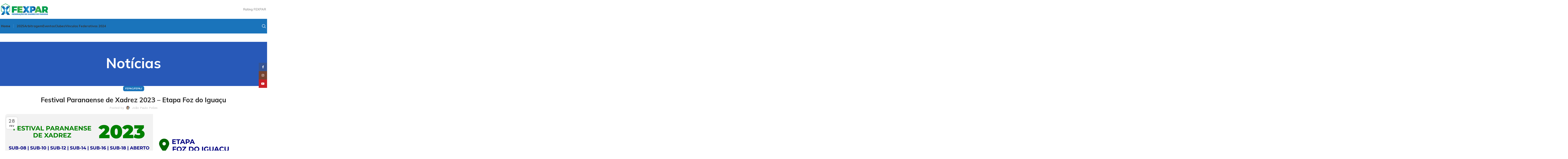

--- FILE ---
content_type: text/html; charset=UTF-8
request_url: https://fexpar.com.br/festival-paranaense-de-xadrez-2023-etapa-foz-do-iguacu/
body_size: 204292
content:
<!DOCTYPE html>
<html lang="pt-BR">
<head>
	<meta charset="UTF-8">
	<link rel="profile" href="https://gmpg.org/xfn/11">
	<link rel="pingback" href="https://fexpar.com.br/xmlrpc.php">

	<meta name='robots' content='index, follow, max-image-preview:large, max-snippet:-1, max-video-preview:-1' />
	<style>img:is([sizes="auto" i], [sizes^="auto," i]) { contain-intrinsic-size: 3000px 1500px }</style>
	<script>window._wca = window._wca || [];</script>

	<!-- This site is optimized with the Yoast SEO plugin v24.4 - https://yoast.com/wordpress/plugins/seo/ -->
	<title>Festival Paranaense de Xadrez 2023 - Etapa Foz do Iguaçu - FEXPAR - Federação de Xadrez do Paraná</title>
	<link rel="canonical" href="https://fexpar.com.br/festival-paranaense-de-xadrez-2023-etapa-foz-do-iguacu/" />
	<meta property="og:locale" content="pt_BR" />
	<meta property="og:type" content="article" />
	<meta property="og:title" content="Festival Paranaense de Xadrez 2023 - Etapa Foz do Iguaçu - FEXPAR - Federação de Xadrez do Paraná" />
	<meta property="og:description" content="Participe da etapa de Foz do Iguaçu do Festival Paranaense de Xadrez 2023. Data: 11/03 Local: CAIA Porto Meira Tempo" />
	<meta property="og:url" content="https://fexpar.com.br/festival-paranaense-de-xadrez-2023-etapa-foz-do-iguacu/" />
	<meta property="og:site_name" content="FEXPAR - Federação de Xadrez do Paraná" />
	<meta property="article:published_time" content="2023-03-01T02:58:27+00:00" />
	<meta property="article:modified_time" content="2023-03-01T03:05:59+00:00" />
	<meta property="og:image" content="https://fexpar.com.br/wp-content/uploads/2023/02/ETAPA_FOZ_V1-1.png" />
	<meta property="og:image:width" content="1230" />
	<meta property="og:image:height" content="300" />
	<meta property="og:image:type" content="image/png" />
	<meta name="author" content="João Paulo Polles" />
	<meta name="twitter:card" content="summary_large_image" />
	<meta name="twitter:label1" content="Escrito por" />
	<meta name="twitter:data1" content="João Paulo Polles" />
	<meta name="twitter:label2" content="Est. tempo de leitura" />
	<meta name="twitter:data2" content="1 minuto" />
	<script type="application/ld+json" class="yoast-schema-graph">{"@context":"https://schema.org","@graph":[{"@type":"Article","@id":"https://fexpar.com.br/festival-paranaense-de-xadrez-2023-etapa-foz-do-iguacu/#article","isPartOf":{"@id":"https://fexpar.com.br/festival-paranaense-de-xadrez-2023-etapa-foz-do-iguacu/"},"author":{"name":"João Paulo Polles","@id":"https://fexpar.com.br/#/schema/person/2e05a7b03e6ff68f175c58212c30dadd"},"headline":"Festival Paranaense de Xadrez 2023 &#8211; Etapa Foz do Iguaçu","datePublished":"2023-03-01T02:58:27+00:00","dateModified":"2023-03-01T03:05:59+00:00","mainEntityOfPage":{"@id":"https://fexpar.com.br/festival-paranaense-de-xadrez-2023-etapa-foz-do-iguacu/"},"wordCount":103,"publisher":{"@id":"https://fexpar.com.br/#organization"},"image":{"@id":"https://fexpar.com.br/festival-paranaense-de-xadrez-2023-etapa-foz-do-iguacu/#primaryimage"},"thumbnailUrl":"https://i0.wp.com/fexpar.com.br/wp-content/uploads/2023/02/ETAPA_FOZ_V1-1.png?fit=1230%2C300&ssl=1","keywords":["2023","fepac","fepac 2023","fepaj","fepaj 2023","festival paranaense de xadrez","fexpar","foz do iguaçu","torneio","Xadrez"],"articleSection":["FEPAC/FEPAJ"],"inLanguage":"pt-BR"},{"@type":"WebPage","@id":"https://fexpar.com.br/festival-paranaense-de-xadrez-2023-etapa-foz-do-iguacu/","url":"https://fexpar.com.br/festival-paranaense-de-xadrez-2023-etapa-foz-do-iguacu/","name":"Festival Paranaense de Xadrez 2023 - Etapa Foz do Iguaçu - FEXPAR - Federação de Xadrez do Paraná","isPartOf":{"@id":"https://fexpar.com.br/#website"},"primaryImageOfPage":{"@id":"https://fexpar.com.br/festival-paranaense-de-xadrez-2023-etapa-foz-do-iguacu/#primaryimage"},"image":{"@id":"https://fexpar.com.br/festival-paranaense-de-xadrez-2023-etapa-foz-do-iguacu/#primaryimage"},"thumbnailUrl":"https://i0.wp.com/fexpar.com.br/wp-content/uploads/2023/02/ETAPA_FOZ_V1-1.png?fit=1230%2C300&ssl=1","datePublished":"2023-03-01T02:58:27+00:00","dateModified":"2023-03-01T03:05:59+00:00","breadcrumb":{"@id":"https://fexpar.com.br/festival-paranaense-de-xadrez-2023-etapa-foz-do-iguacu/#breadcrumb"},"inLanguage":"pt-BR","potentialAction":[{"@type":"ReadAction","target":["https://fexpar.com.br/festival-paranaense-de-xadrez-2023-etapa-foz-do-iguacu/"]}]},{"@type":"ImageObject","inLanguage":"pt-BR","@id":"https://fexpar.com.br/festival-paranaense-de-xadrez-2023-etapa-foz-do-iguacu/#primaryimage","url":"https://i0.wp.com/fexpar.com.br/wp-content/uploads/2023/02/ETAPA_FOZ_V1-1.png?fit=1230%2C300&ssl=1","contentUrl":"https://i0.wp.com/fexpar.com.br/wp-content/uploads/2023/02/ETAPA_FOZ_V1-1.png?fit=1230%2C300&ssl=1","width":1230,"height":300},{"@type":"BreadcrumbList","@id":"https://fexpar.com.br/festival-paranaense-de-xadrez-2023-etapa-foz-do-iguacu/#breadcrumb","itemListElement":[{"@type":"ListItem","position":1,"name":"Home","item":"https://fexpar.com.br/"},{"@type":"ListItem","position":2,"name":"Notícias","item":"https://fexpar.com.br/noticias/"},{"@type":"ListItem","position":3,"name":"Festival Paranaense de Xadrez 2023 &#8211; Etapa Foz do Iguaçu"}]},{"@type":"WebSite","@id":"https://fexpar.com.br/#website","url":"https://fexpar.com.br/","name":"FEXPAR - Federação de Xadrez do Paraná","description":"","publisher":{"@id":"https://fexpar.com.br/#organization"},"potentialAction":[{"@type":"SearchAction","target":{"@type":"EntryPoint","urlTemplate":"https://fexpar.com.br/?s={search_term_string}"},"query-input":{"@type":"PropertyValueSpecification","valueRequired":true,"valueName":"search_term_string"}}],"inLanguage":"pt-BR"},{"@type":"Organization","@id":"https://fexpar.com.br/#organization","name":"FEXPAR - Federação de Xadrez do Paraná","url":"https://fexpar.com.br/","logo":{"@type":"ImageObject","inLanguage":"pt-BR","@id":"https://fexpar.com.br/#/schema/logo/image/","url":"https://i0.wp.com/fexpar.com.br/wp-content/uploads/2025/01/logo-1.png?fit=810%2C605&ssl=1","contentUrl":"https://i0.wp.com/fexpar.com.br/wp-content/uploads/2025/01/logo-1.png?fit=810%2C605&ssl=1","width":810,"height":605,"caption":"FEXPAR - Federação de Xadrez do Paraná"},"image":{"@id":"https://fexpar.com.br/#/schema/logo/image/"}},{"@type":"Person","@id":"https://fexpar.com.br/#/schema/person/2e05a7b03e6ff68f175c58212c30dadd","name":"João Paulo Polles","image":{"@type":"ImageObject","inLanguage":"pt-BR","@id":"https://fexpar.com.br/#/schema/person/image/","url":"https://secure.gravatar.com/avatar/e70cc1ef5b0590f1e3f1497d5c1c2f59?s=96&d=mm&r=g","contentUrl":"https://secure.gravatar.com/avatar/e70cc1ef5b0590f1e3f1497d5c1c2f59?s=96&d=mm&r=g","caption":"João Paulo Polles"},"url":"https://fexpar.com.br/author/jppcel/"}]}</script>
	<!-- / Yoast SEO plugin. -->


<link rel='dns-prefetch' href='//stats.wp.com' />
<link rel='dns-prefetch' href='//secure.gravatar.com' />
<link rel='dns-prefetch' href='//www.googletagmanager.com' />
<link rel='dns-prefetch' href='//fonts.googleapis.com' />
<link rel='dns-prefetch' href='//v0.wordpress.com' />
<link rel='preconnect' href='//i0.wp.com' />
<link rel="alternate" type="application/rss+xml" title="Feed para FEXPAR - Federação de Xadrez do Paraná &raquo;" href="https://fexpar.com.br/feed/" />
<link rel="alternate" type="text/calendar" title="FEXPAR - Federação de Xadrez do Paraná &raquo; do iCal Feed" href="https://fexpar.com.br/events/?ical=1" />
<script type="text/javascript" id="wpp-js" src="https://fexpar.com.br/wp-content/plugins/wordpress-popular-posts/assets/js/wpp.min.js?ver=7.2.0" data-sampling="0" data-sampling-rate="100" data-api-url="https://fexpar.com.br/wp-json/wordpress-popular-posts" data-post-id="9582" data-token="9101cc7f99" data-lang="0" data-debug="0"></script>
<link rel='stylesheet' id='amw-galleria-style-css' href='https://fexpar.com.br/wp-content/plugins/galleria/galleria/themes/amw-classic-light/galleria.amw-classic-light.css?ver=1.0.3' type='text/css' media='all' />
<link rel='stylesheet' id='jetpack_related-posts-css' href='https://fexpar.com.br/wp-content/plugins/jetpack/modules/related-posts/related-posts.css?ver=20240116' type='text/css' media='all' />
<style id='safe-svg-svg-icon-style-inline-css' type='text/css'>
.safe-svg-cover{text-align:center}.safe-svg-cover .safe-svg-inside{display:inline-block;max-width:100%}.safe-svg-cover svg{height:100%;max-height:100%;max-width:100%;width:100%}

</style>
<link rel='stylesheet' id='mediaelement-css' href='https://fexpar.com.br/wp-includes/js/mediaelement/mediaelementplayer-legacy.min.css?ver=4.2.17' type='text/css' media='all' />
<link rel='stylesheet' id='wp-mediaelement-css' href='https://fexpar.com.br/wp-includes/js/mediaelement/wp-mediaelement.min.css?ver=6.7.1' type='text/css' media='all' />
<style id='jetpack-sharing-buttons-style-inline-css' type='text/css'>
.jetpack-sharing-buttons__services-list{display:flex;flex-direction:row;flex-wrap:wrap;gap:0;list-style-type:none;margin:5px;padding:0}.jetpack-sharing-buttons__services-list.has-small-icon-size{font-size:12px}.jetpack-sharing-buttons__services-list.has-normal-icon-size{font-size:16px}.jetpack-sharing-buttons__services-list.has-large-icon-size{font-size:24px}.jetpack-sharing-buttons__services-list.has-huge-icon-size{font-size:36px}@media print{.jetpack-sharing-buttons__services-list{display:none!important}}.editor-styles-wrapper .wp-block-jetpack-sharing-buttons{gap:0;padding-inline-start:0}ul.jetpack-sharing-buttons__services-list.has-background{padding:1.25em 2.375em}
</style>
<link rel='stylesheet' id='bootstrap-css' href='https://fexpar.com.br/wp-content/plugins/bs-shortcode-ultimate/assets/css/bootstrap.min.css?ver=4.3.1' type='text/css' media='all' />
<link rel='stylesheet' id='mptt-style-css' href='https://fexpar.com.br/wp-content/plugins/mp-timetable/media/css/style.css?ver=2.4.14' type='text/css' media='all' />
<link rel='stylesheet' id='sr7css-css' href='//fexpar.com.br/wp-content/plugins/revslider/public/css/sr7.css?ver=6.7.24' type='text/css' media='all' />
<style id='woocommerce-inline-inline-css' type='text/css'>
.woocommerce form .form-row .required { visibility: visible; }
</style>
<link rel='stylesheet' id='tribe-events-v2-single-skeleton-css' href='https://fexpar.com.br/wp-content/plugins/the-events-calendar/src/resources/css/tribe-events-single-skeleton.min.css?ver=6.10.1' type='text/css' media='all' />
<link rel='stylesheet' id='tribe-events-v2-single-skeleton-full-css' href='https://fexpar.com.br/wp-content/plugins/the-events-calendar/src/resources/css/tribe-events-single-full.min.css?ver=6.10.1' type='text/css' media='all' />
<link rel='stylesheet' id='tec-events-elementor-widgets-base-styles-css' href='https://fexpar.com.br/wp-content/plugins/the-events-calendar/src/resources/css/integrations/plugins/elementor/widgets/widget-base.min.css?ver=6.10.1' type='text/css' media='all' />
<link rel='stylesheet' id='wordpress-popular-posts-css-css' href='https://fexpar.com.br/wp-content/plugins/wordpress-popular-posts/assets/css/wpp.css?ver=7.2.0' type='text/css' media='all' />
<link rel='stylesheet' id='brands-styles-css' href='https://fexpar.com.br/wp-content/plugins/woocommerce/assets/css/brands.css?ver=9.6.3' type='text/css' media='all' />
<link rel='stylesheet' id='recent-posts-widget-with-thumbnails-public-style-css' href='https://fexpar.com.br/wp-content/plugins/recent-posts-widget-with-thumbnails/public.css?ver=7.1.1' type='text/css' media='all' />
<style id='akismet-widget-style-inline-css' type='text/css'>

			.a-stats {
				--akismet-color-mid-green: #357b49;
				--akismet-color-white: #fff;
				--akismet-color-light-grey: #f6f7f7;

				max-width: 350px;
				width: auto;
			}

			.a-stats * {
				all: unset;
				box-sizing: border-box;
			}

			.a-stats strong {
				font-weight: 600;
			}

			.a-stats a.a-stats__link,
			.a-stats a.a-stats__link:visited,
			.a-stats a.a-stats__link:active {
				background: var(--akismet-color-mid-green);
				border: none;
				box-shadow: none;
				border-radius: 8px;
				color: var(--akismet-color-white);
				cursor: pointer;
				display: block;
				font-family: -apple-system, BlinkMacSystemFont, 'Segoe UI', 'Roboto', 'Oxygen-Sans', 'Ubuntu', 'Cantarell', 'Helvetica Neue', sans-serif;
				font-weight: 500;
				padding: 12px;
				text-align: center;
				text-decoration: none;
				transition: all 0.2s ease;
			}

			/* Extra specificity to deal with TwentyTwentyOne focus style */
			.widget .a-stats a.a-stats__link:focus {
				background: var(--akismet-color-mid-green);
				color: var(--akismet-color-white);
				text-decoration: none;
			}

			.a-stats a.a-stats__link:hover {
				filter: brightness(110%);
				box-shadow: 0 4px 12px rgba(0, 0, 0, 0.06), 0 0 2px rgba(0, 0, 0, 0.16);
			}

			.a-stats .count {
				color: var(--akismet-color-white);
				display: block;
				font-size: 1.5em;
				line-height: 1.4;
				padding: 0 13px;
				white-space: nowrap;
			}
		
</style>
<link rel='stylesheet' id='style_login_widget-css' href='https://fexpar.com.br/wp-content/plugins/miniorange-login-with-eve-online-google-facebook/css/style_login_widget.min.css?ver=6.26.5' type='text/css' media='all' />
<link rel='stylesheet' id='tablepress-default-css' href='https://fexpar.com.br/wp-content/plugins/tablepress/css/build/default.css?ver=3.0.3' type='text/css' media='all' />
<link rel='stylesheet' id='elementor-icons-css' href='https://fexpar.com.br/wp-content/plugins/elementor/assets/lib/eicons/css/elementor-icons.min.css?ver=5.34.0' type='text/css' media='all' />
<link rel='stylesheet' id='elementor-frontend-css' href='https://fexpar.com.br/wp-content/uploads/elementor/css/custom-frontend.min.css?ver=1736519157' type='text/css' media='all' />
<link rel='stylesheet' id='elementor-post-9880-css' href='https://fexpar.com.br/wp-content/uploads/elementor/css/post-9880.css?ver=1736519157' type='text/css' media='all' />
<link rel='stylesheet' id='elementor-pro-css' href='https://fexpar.com.br/wp-content/uploads/elementor/css/custom-pro-frontend.min.css?ver=1736519157' type='text/css' media='all' />
<link rel='stylesheet' id='woodmart-style-css' href='https://fexpar.com.br/wp-content/themes/woodmart/css/parts/base.min.css?ver=7.4.3' type='text/css' media='all' />
<link rel='stylesheet' id='wd-widget-recent-post-comments-css' href='https://fexpar.com.br/wp-content/themes/woodmart/css/parts/widget-recent-post-comments.min.css?ver=7.4.3' type='text/css' media='all' />
<link rel='stylesheet' id='wd-widget-wd-recent-posts-css' href='https://fexpar.com.br/wp-content/themes/woodmart/css/parts/widget-wd-recent-posts.min.css?ver=7.4.3' type='text/css' media='all' />
<link rel='stylesheet' id='wd-widget-nav-css' href='https://fexpar.com.br/wp-content/themes/woodmart/css/parts/widget-nav.min.css?ver=7.4.3' type='text/css' media='all' />
<link rel='stylesheet' id='wd-widget-wd-layered-nav-css' href='https://fexpar.com.br/wp-content/themes/woodmart/css/parts/woo-widget-wd-layered-nav.min.css?ver=7.4.3' type='text/css' media='all' />
<link rel='stylesheet' id='wd-woo-mod-swatches-base-css' href='https://fexpar.com.br/wp-content/themes/woodmart/css/parts/woo-mod-swatches-base.min.css?ver=7.4.3' type='text/css' media='all' />
<link rel='stylesheet' id='wd-woo-mod-swatches-filter-css' href='https://fexpar.com.br/wp-content/themes/woodmart/css/parts/woo-mod-swatches-filter.min.css?ver=7.4.3' type='text/css' media='all' />
<link rel='stylesheet' id='wd-widget-layered-nav-stock-status-css' href='https://fexpar.com.br/wp-content/themes/woodmart/css/parts/woo-widget-layered-nav-stock-status.min.css?ver=7.4.3' type='text/css' media='all' />
<link rel='stylesheet' id='wd-widget-product-list-css' href='https://fexpar.com.br/wp-content/themes/woodmart/css/parts/woo-widget-product-list.min.css?ver=7.4.3' type='text/css' media='all' />
<link rel='stylesheet' id='wd-widget-slider-price-filter-css' href='https://fexpar.com.br/wp-content/themes/woodmart/css/parts/woo-widget-slider-price-filter.min.css?ver=7.4.3' type='text/css' media='all' />
<link rel='stylesheet' id='wd-blog-single-base-css' href='https://fexpar.com.br/wp-content/themes/woodmart/css/parts/blog-single-base.min.css?ver=7.4.3' type='text/css' media='all' />
<link rel='stylesheet' id='wd-blog-base-css' href='https://fexpar.com.br/wp-content/themes/woodmart/css/parts/blog-base.min.css?ver=7.4.3' type='text/css' media='all' />
<link rel='stylesheet' id='wd-wp-gutenberg-css' href='https://fexpar.com.br/wp-content/themes/woodmart/css/parts/wp-gutenberg.min.css?ver=7.4.3' type='text/css' media='all' />
<link rel='stylesheet' id='wd-wpcf7-css' href='https://fexpar.com.br/wp-content/themes/woodmart/css/parts/int-wpcf7.min.css?ver=7.4.3' type='text/css' media='all' />
<link rel='stylesheet' id='wd-revolution-slider-css' href='https://fexpar.com.br/wp-content/themes/woodmart/css/parts/int-rev-slider.min.css?ver=7.4.3' type='text/css' media='all' />
<link rel='stylesheet' id='wd-elementor-base-css' href='https://fexpar.com.br/wp-content/themes/woodmart/css/parts/int-elem-base.min.css?ver=7.4.3' type='text/css' media='all' />
<link rel='stylesheet' id='wd-elementor-pro-base-css' href='https://fexpar.com.br/wp-content/themes/woodmart/css/parts/int-elementor-pro.min.css?ver=7.4.3' type='text/css' media='all' />
<link rel='stylesheet' id='wd-woocommerce-base-css' href='https://fexpar.com.br/wp-content/themes/woodmart/css/parts/woocommerce-base.min.css?ver=7.4.3' type='text/css' media='all' />
<link rel='stylesheet' id='wd-mod-star-rating-css' href='https://fexpar.com.br/wp-content/themes/woodmart/css/parts/mod-star-rating.min.css?ver=7.4.3' type='text/css' media='all' />
<link rel='stylesheet' id='wd-woo-el-track-order-css' href='https://fexpar.com.br/wp-content/themes/woodmart/css/parts/woo-el-track-order.min.css?ver=7.4.3' type='text/css' media='all' />
<link rel='stylesheet' id='wd-woocommerce-block-notices-css' href='https://fexpar.com.br/wp-content/themes/woodmart/css/parts/woo-mod-block-notices.min.css?ver=7.4.3' type='text/css' media='all' />
<link rel='stylesheet' id='wd-woo-gutenberg-css' href='https://fexpar.com.br/wp-content/themes/woodmart/css/parts/woo-gutenberg.min.css?ver=7.4.3' type='text/css' media='all' />
<link rel='stylesheet' id='wd-woo-opt-free-progress-bar-css' href='https://fexpar.com.br/wp-content/themes/woodmart/css/parts/woo-opt-free-progress-bar.min.css?ver=7.4.3' type='text/css' media='all' />
<link rel='stylesheet' id='wd-woo-mod-progress-bar-css' href='https://fexpar.com.br/wp-content/themes/woodmart/css/parts/woo-mod-progress-bar.min.css?ver=7.4.3' type='text/css' media='all' />
<link rel='stylesheet' id='wd-woo-mod-shop-attributes-css' href='https://fexpar.com.br/wp-content/themes/woodmart/css/parts/woo-mod-shop-attributes.min.css?ver=7.4.3' type='text/css' media='all' />
<link rel='stylesheet' id='child-style-css' href='https://fexpar.com.br/wp-content/themes/woodmart-child/style.css?ver=7.4.3' type='text/css' media='all' />
<link rel='stylesheet' id='wd-header-base-css' href='https://fexpar.com.br/wp-content/themes/woodmart/css/parts/header-base.min.css?ver=7.4.3' type='text/css' media='all' />
<link rel='stylesheet' id='wd-mod-tools-css' href='https://fexpar.com.br/wp-content/themes/woodmart/css/parts/mod-tools.min.css?ver=7.4.3' type='text/css' media='all' />
<link rel='stylesheet' id='wd-header-search-css' href='https://fexpar.com.br/wp-content/themes/woodmart/css/parts/header-el-search.min.css?ver=7.4.3' type='text/css' media='all' />
<link rel='stylesheet' id='wd-header-mobile-nav-dropdown-css' href='https://fexpar.com.br/wp-content/themes/woodmart/css/parts/header-el-mobile-nav-dropdown.min.css?ver=7.4.3' type='text/css' media='all' />
<link rel='stylesheet' id='wd-header-search-form-css' href='https://fexpar.com.br/wp-content/themes/woodmart/css/parts/header-el-search-form.min.css?ver=7.4.3' type='text/css' media='all' />
<link rel='stylesheet' id='wd-wd-search-form-css' href='https://fexpar.com.br/wp-content/themes/woodmart/css/parts/wd-search-form.min.css?ver=7.4.3' type='text/css' media='all' />
<link rel='stylesheet' id='wd-woo-mod-login-form-css' href='https://fexpar.com.br/wp-content/themes/woodmart/css/parts/woo-mod-login-form.min.css?ver=7.4.3' type='text/css' media='all' />
<link rel='stylesheet' id='wd-header-my-account-css' href='https://fexpar.com.br/wp-content/themes/woodmart/css/parts/header-el-my-account.min.css?ver=7.4.3' type='text/css' media='all' />
<link rel='stylesheet' id='wd-page-title-css' href='https://fexpar.com.br/wp-content/themes/woodmart/css/parts/page-title.min.css?ver=7.4.3' type='text/css' media='all' />
<link rel='stylesheet' id='wd-social-icons-css' href='https://fexpar.com.br/wp-content/themes/woodmart/css/parts/el-social-icons.min.css?ver=7.4.3' type='text/css' media='all' />
<link rel='stylesheet' id='wd-page-navigation-css' href='https://fexpar.com.br/wp-content/themes/woodmart/css/parts/mod-page-navigation.min.css?ver=7.4.3' type='text/css' media='all' />
<link rel='stylesheet' id='wd-blog-loop-base-css' href='https://fexpar.com.br/wp-content/themes/woodmart/css/parts/blog-loop-base.min.css?ver=7.4.3' type='text/css' media='all' />
<link rel='stylesheet' id='wd-blog-loop-design-meta-image-css' href='https://fexpar.com.br/wp-content/themes/woodmart/css/parts/blog-loop-design-meta-image.min.css?ver=7.4.3' type='text/css' media='all' />
<link rel='stylesheet' id='wd-woo-opt-title-limit-css' href='https://fexpar.com.br/wp-content/themes/woodmart/css/parts/woo-opt-title-limit.min.css?ver=7.4.3' type='text/css' media='all' />
<link rel='stylesheet' id='wd-swiper-css' href='https://fexpar.com.br/wp-content/themes/woodmart/css/parts/lib-swiper.min.css?ver=7.4.3' type='text/css' media='all' />
<link rel='stylesheet' id='wd-swiper-arrows-css' href='https://fexpar.com.br/wp-content/themes/woodmart/css/parts/lib-swiper-arrows.min.css?ver=7.4.3' type='text/css' media='all' />
<link rel='stylesheet' id='wd-swiper-pagin-css' href='https://fexpar.com.br/wp-content/themes/woodmart/css/parts/lib-swiper-pagin.min.css?ver=7.4.3' type='text/css' media='all' />
<link rel='stylesheet' id='wd-widget-collapse-css' href='https://fexpar.com.br/wp-content/themes/woodmart/css/parts/opt-widget-collapse.min.css?ver=7.4.3' type='text/css' media='all' />
<link rel='stylesheet' id='wd-footer-base-css' href='https://fexpar.com.br/wp-content/themes/woodmart/css/parts/footer-base.min.css?ver=7.4.3' type='text/css' media='all' />
<link rel='stylesheet' id='wd-scroll-top-css' href='https://fexpar.com.br/wp-content/themes/woodmart/css/parts/opt-scrolltotop.min.css?ver=7.4.3' type='text/css' media='all' />
<link rel='stylesheet' id='wd-header-my-account-sidebar-css' href='https://fexpar.com.br/wp-content/themes/woodmart/css/parts/header-el-my-account-sidebar.min.css?ver=7.4.3' type='text/css' media='all' />
<link rel='stylesheet' id='wd-sticky-social-buttons-css' href='https://fexpar.com.br/wp-content/themes/woodmart/css/parts/opt-sticky-social.min.css?ver=7.4.3' type='text/css' media='all' />
<link rel='stylesheet' id='wd-cookies-popup-css' href='https://fexpar.com.br/wp-content/themes/woodmart/css/parts/opt-cookies.min.css?ver=7.4.3' type='text/css' media='all' />
<link rel='stylesheet' id='wd-header-search-fullscreen-css' href='https://fexpar.com.br/wp-content/themes/woodmart/css/parts/header-el-search-fullscreen-general.min.css?ver=7.4.3' type='text/css' media='all' />
<link rel='stylesheet' id='wd-header-search-fullscreen-1-css' href='https://fexpar.com.br/wp-content/themes/woodmart/css/parts/header-el-search-fullscreen-1.min.css?ver=7.4.3' type='text/css' media='all' />
<link rel='stylesheet' id='wd-header-search-fullscreen-2-css' href='https://fexpar.com.br/wp-content/themes/woodmart/css/parts/header-el-search-fullscreen-2.min.css?ver=7.4.3' type='text/css' media='all' />
<link rel='stylesheet' id='xts-style-header_904566-css' href='https://fexpar.com.br/wp-content/uploads/2025/01/xts-header_904566-1735970491.css?ver=7.4.3' type='text/css' media='all' />
<link rel='stylesheet' id='xts-style-theme_settings_default-css' href='https://fexpar.com.br/wp-content/uploads/2025/01/xts-theme_settings_default-1737255440.css?ver=7.4.3' type='text/css' media='all' />
<link rel='stylesheet' id='xts-google-fonts-css' href='https://fonts.googleapis.com/css?family=Work+Sans%3A400%2C600%7CMulish%3A400%2C600%2C700%2C800%7CLato%3A400%2C700&#038;ver=7.4.3' type='text/css' media='all' />
<link rel='stylesheet' id='sharedaddy-css' href='https://fexpar.com.br/wp-content/plugins/jetpack/modules/sharedaddy/sharing.css?ver=14.3' type='text/css' media='all' />
<link rel='stylesheet' id='social-logos-css' href='https://fexpar.com.br/wp-content/plugins/jetpack/_inc/social-logos/social-logos.min.css?ver=14.3' type='text/css' media='all' />
<link rel='stylesheet' id='google-fonts-1-css' href='https://fonts.googleapis.com/css?family=Roboto%3A100%2C100italic%2C200%2C200italic%2C300%2C300italic%2C400%2C400italic%2C500%2C500italic%2C600%2C600italic%2C700%2C700italic%2C800%2C800italic%2C900%2C900italic%7CRoboto+Slab%3A100%2C100italic%2C200%2C200italic%2C300%2C300italic%2C400%2C400italic%2C500%2C500italic%2C600%2C600italic%2C700%2C700italic%2C800%2C800italic%2C900%2C900italic&#038;display=swap&#038;ver=6.7.1' type='text/css' media='all' />
<link rel="preconnect" href="https://fonts.gstatic.com/" crossorigin><script type="text/javascript" src="https://fexpar.com.br/wp-includes/js/jquery/jquery.min.js?ver=3.7.1" id="jquery-core-js"></script>
<script type="text/javascript" src="https://fexpar.com.br/wp-includes/js/jquery/jquery-migrate.min.js?ver=3.4.1" id="jquery-migrate-js"></script>
<script type="text/javascript" src="https://fexpar.com.br/wp-content/plugins/galleria/galleria/galleria-1.2.9.min.js?ver=1.2.9" id="amw-galleria-js"></script>
<script type="text/javascript" src="https://fexpar.com.br/wp-content/plugins/galleria/galleria/themes/amw-classic-light/galleria.amw-classic-light.js?ver=1.0.3" id="amw-galleria-theme-js"></script>
<script type="text/javascript" id="jetpack_related-posts-js-extra">
/* <![CDATA[ */
var related_posts_js_options = {"post_heading":"h4"};
/* ]]> */
</script>
<script type="text/javascript" src="https://fexpar.com.br/wp-content/plugins/jetpack/_inc/build/related-posts/related-posts.min.js?ver=20240116" id="jetpack_related-posts-js"></script>
<script type="text/javascript" src="https://fexpar.com.br/wp-content/plugins/bs-shortcode-ultimate/assets/js/bootstrap.min.js?ver=4.3.1" id="bootstrap-js"></script>
<script type="text/javascript" data-jetpack-boost="ignore" src="//fexpar.com.br/wp-content/plugins/revslider/public/js/libs/tptools.js?ver=6.7.24" id="tp-tools-js" async="async" data-wp-strategy="async"></script>
<script type="text/javascript" data-jetpack-boost="ignore" src="//fexpar.com.br/wp-content/plugins/revslider/public/js/sr7.js?ver=6.7.24" id="sr7-js" async="async" data-wp-strategy="async"></script>
<script type="text/javascript" src="https://fexpar.com.br/wp-content/plugins/sam-pro-free/js/polyfill.min.js?ver=6.7.1" id="polyfills-js"></script>
<script type="text/javascript" src="https://fexpar.com.br/wp-content/plugins/sam-pro-free/js/jquery.iframetracker.js?ver=6.7.1" id="samProTracker-js"></script>
<script type="text/javascript" id="samProLayout-js-extra">
/* <![CDATA[ */
var samProOptions = {"au":"https:\/\/fexpar.com.br\/wp-content\/plugins\/sam-pro-free\/sam-pro-layout.php","load":"0","mailer":"1","clauses":"y9YRKd37kE\/Yh05g+\/ZQm69gUt5EmS84rGgSm5trc2OQdyTk5rIIgEidjknkHaS0QFC9BfCEkqPNL2p2hsCpyp+pyZn4wjG+Hj5CfxsBDx7FLvSnrkEk31hGvgfbmYisR6mxXPgYOiLy+KRQ3s0g1aPdaEPSsEsc6\/DmVTKU+\/4cugF2FH8d\/JD9WAnD61kpbgtBXHNZ2YLhZlKgsa7USwp4Q\/XKzwU5MO25JQadljOQWYsD9\/8qqHLIuG\/jiO0SLjQC0+OAX8Kn5I1\/FO+m507DGnWWiA1yzE07Wi3mIQ1w4q1+\/pYsp1k8PDHQB2AFOvgCVuo4wlnt4GFheu+esHRRTCyyli8bw7QtMU+Pr7pr2IKVYpwndK+8zhZ6ww5jR3wzLzSAHPBsT\/EHWj61blH8udtywG2o3LWCjQFCkc\/2sax4kYZJPrPZvXIHCV5FXBaKFy46uSV76a6WHkxjqD2O6YdYBW4QuC7wrbyjGsXKEcvRcvVME5cibHZTIh0XC6ZYwzaNgUjWwEEIQXjupMNWhjtgyEqaoxrq42Hv1ziyd58xWDvYXaJpv2sUnDUvoisQKs+9cJ6eWiXa7HYjAFp9YKrb\/4Uz71ayGMYhYF\/gcDkEgD1pfE2i\/OsPZXWRv\/w83Cfp3rrbMD7Dq1Vq\/zR8ocBbjhMZyAWmrQk3z+JwaTUus5GbFIN+0OFQX2R0WsGN2VoXQBEkAIQHG\/LsGvSk0dXV6NscLYQM4LWZq7ntD5dul3LqyzxBWK4cor3rsdBHnApr9Z8bPRxdycjGv1CHdknjoDG8bZ8+yoyXVTpBQKXAum9yKFyba2YRebh6jXzZ1tiS2SkXcBUdfYrQpPF8qtsenRbis9v\/1+UFTH279tldUqlsFxT1iYYPVEgqoCqUktTcc+KtF6lzo2KpLVqveu7uNUtBpuDYEJx0X9C8HZOqApZiwo1D1w3KvWs3TwQMTST5kzce5AsXRAt901eewjgTTSERHF0ddVEcMecD6D\/xrn1DaPBOw+cneuDN","doStats":"1","jsStats":"","container":"carousel-item","place":"sam-pro-place","ad":"","samProNonce":"687971c94a","ajaxUrl":"https:\/\/fexpar.com.br\/wp-admin\/admin-ajax.php"};
/* ]]> */
</script>
<script type="text/javascript" src="https://fexpar.com.br/wp-content/plugins/sam-pro-free/js/sam.pro.layout.min.js?ver=1.0.0.10" id="samProLayout-js"></script>
<script type="text/javascript" src="https://fexpar.com.br/wp-content/plugins/woocommerce/assets/js/jquery-blockui/jquery.blockUI.min.js?ver=2.7.0-wc.9.6.3" id="jquery-blockui-js" defer="defer" data-wp-strategy="defer"></script>
<script type="text/javascript" id="wc-add-to-cart-js-extra">
/* <![CDATA[ */
var wc_add_to_cart_params = {"ajax_url":"\/wp-admin\/admin-ajax.php","wc_ajax_url":"\/?wc-ajax=%%endpoint%%","i18n_view_cart":"Ver carrinho","cart_url":"https:\/\/fexpar.com.br\/carrinho\/","is_cart":"","cart_redirect_after_add":"no"};
/* ]]> */
</script>
<script type="text/javascript" src="https://fexpar.com.br/wp-content/plugins/woocommerce/assets/js/frontend/add-to-cart.min.js?ver=9.6.3" id="wc-add-to-cart-js" defer="defer" data-wp-strategy="defer"></script>
<script type="text/javascript" src="https://fexpar.com.br/wp-content/plugins/woocommerce/assets/js/js-cookie/js.cookie.min.js?ver=2.1.4-wc.9.6.3" id="js-cookie-js" defer="defer" data-wp-strategy="defer"></script>
<script type="text/javascript" id="woocommerce-js-extra">
/* <![CDATA[ */
var woocommerce_params = {"ajax_url":"\/wp-admin\/admin-ajax.php","wc_ajax_url":"\/?wc-ajax=%%endpoint%%"};
/* ]]> */
</script>
<script type="text/javascript" src="https://fexpar.com.br/wp-content/plugins/woocommerce/assets/js/frontend/woocommerce.min.js?ver=9.6.3" id="woocommerce-js" defer="defer" data-wp-strategy="defer"></script>
<script type="text/javascript" src="https://stats.wp.com/s-202605.js" id="woocommerce-analytics-js" defer="defer" data-wp-strategy="defer"></script>

<!-- Snippet da tag do Google (gtag.js) adicionado pelo Site Kit -->

<!-- Snippet do Google Analytics adicionado pelo Site Kit -->
<script type="text/javascript" src="https://www.googletagmanager.com/gtag/js?id=G-S0P7R59P5B" id="google_gtagjs-js" async></script>
<script type="text/javascript" id="google_gtagjs-js-after">
/* <![CDATA[ */
window.dataLayer = window.dataLayer || [];function gtag(){dataLayer.push(arguments);}
gtag("set","linker",{"domains":["fexpar.com.br"]});
gtag("js", new Date());
gtag("set", "developer_id.dZTNiMT", true);
gtag("config", "G-S0P7R59P5B");
/* ]]> */
</script>

<!-- Fim do snippet da tag do Google (gtag.js) adicionado pelo Site Kit -->
<script type="text/javascript" src="https://fexpar.com.br/wp-content/plugins/mp-timetable/media/js/mptt-functions.min.js?ver=2.4.14" id="mptt-functions-js"></script>
<script type="text/javascript" id="mptt-event-object-js-extra">
/* <![CDATA[ */
var MPTT = {"table_class":"mptt-shortcode-table"};
/* ]]> */
</script>
<script type="text/javascript" src="https://fexpar.com.br/wp-content/plugins/mp-timetable/media/js/events/event.min.js?ver=2.4.14" id="mptt-event-object-js"></script>
<script type="text/javascript" src="https://fexpar.com.br/wp-content/plugins/mp-timetable/media/js/mptt-elementor-editor.min.js?ver=2.4.14" id="mptt-editor-panel-js-js"></script>
<script type="text/javascript" src="https://fexpar.com.br/wp-content/themes/woodmart/js/libs/device.min.js?ver=7.4.3" id="wd-device-library-js"></script>
<script type="text/javascript" src="https://fexpar.com.br/wp-content/themes/woodmart/js/scripts/global/scrollBar.min.js?ver=7.4.3" id="wd-scrollbar-js"></script>
<link rel="https://api.w.org/" href="https://fexpar.com.br/wp-json/" /><link rel="alternate" title="JSON" type="application/json" href="https://fexpar.com.br/wp-json/wp/v2/posts/9582" /><link rel="EditURI" type="application/rsd+xml" title="RSD" href="https://fexpar.com.br/xmlrpc.php?rsd" />
<meta name="generator" content="WordPress 6.7.1" />
<meta name="generator" content="WooCommerce 9.6.3" />
<link rel='shortlink' href='https://wp.me/pfHVN3-2uy' />
<link rel="alternate" title="oEmbed (JSON)" type="application/json+oembed" href="https://fexpar.com.br/wp-json/oembed/1.0/embed?url=https%3A%2F%2Ffexpar.com.br%2Ffestival-paranaense-de-xadrez-2023-etapa-foz-do-iguacu%2F" />
<link rel="alternate" title="oEmbed (XML)" type="text/xml+oembed" href="https://fexpar.com.br/wp-json/oembed/1.0/embed?url=https%3A%2F%2Ffexpar.com.br%2Ffestival-paranaense-de-xadrez-2023-etapa-foz-do-iguacu%2F&#038;format=xml" />
<meta name="generator" content="Site Kit by Google 1.146.0" /><noscript><style type="text/css">.mptt-shortcode-wrapper .mptt-shortcode-table:first-of-type{display:table!important}.mptt-shortcode-wrapper .mptt-shortcode-table .mptt-event-container:hover{height:auto!important;min-height:100%!important}body.mprm_ie_browser .mptt-shortcode-wrapper .mptt-event-container{height:auto!important}@media (max-width:767px){.mptt-shortcode-wrapper .mptt-shortcode-table:first-of-type{display:none!important}}</style></noscript><meta name="tec-api-version" content="v1"><meta name="tec-api-origin" content="https://fexpar.com.br"><link rel="alternate" href="https://fexpar.com.br/wp-json/tribe/events/v1/" />	<style>img#wpstats{display:none}</style>
		            <style id="wpp-loading-animation-styles">@-webkit-keyframes bgslide{from{background-position-x:0}to{background-position-x:-200%}}@keyframes bgslide{from{background-position-x:0}to{background-position-x:-200%}}.wpp-widget-block-placeholder,.wpp-shortcode-placeholder{margin:0 auto;width:60px;height:3px;background:#dd3737;background:linear-gradient(90deg,#dd3737 0%,#571313 10%,#dd3737 100%);background-size:200% auto;border-radius:3px;-webkit-animation:bgslide 1s infinite linear;animation:bgslide 1s infinite linear}</style>
            					<meta name="viewport" content="width=device-width, initial-scale=1.0, maximum-scale=1.0, user-scalable=no">
										<noscript><style>.woocommerce-product-gallery{ opacity: 1 !important; }</style></noscript>
	<meta name="generator" content="Elementor 3.26.4; features: additional_custom_breakpoints; settings: css_print_method-external, google_font-enabled, font_display-swap">
			<style>
				.e-con.e-parent:nth-of-type(n+4):not(.e-lazyloaded):not(.e-no-lazyload),
				.e-con.e-parent:nth-of-type(n+4):not(.e-lazyloaded):not(.e-no-lazyload) * {
					background-image: none !important;
				}
				@media screen and (max-height: 1024px) {
					.e-con.e-parent:nth-of-type(n+3):not(.e-lazyloaded):not(.e-no-lazyload),
					.e-con.e-parent:nth-of-type(n+3):not(.e-lazyloaded):not(.e-no-lazyload) * {
						background-image: none !important;
					}
				}
				@media screen and (max-height: 640px) {
					.e-con.e-parent:nth-of-type(n+2):not(.e-lazyloaded):not(.e-no-lazyload),
					.e-con.e-parent:nth-of-type(n+2):not(.e-lazyloaded):not(.e-no-lazyload) * {
						background-image: none !important;
					}
				}
			</style>
			<link rel="preconnect" href="https://fonts.googleapis.com">
<link rel="preconnect" href="https://fonts.gstatic.com/" crossorigin>
<meta name="generator" content="Powered by Slider Revolution 6.7.24 - responsive, Mobile-Friendly Slider Plugin for WordPress with comfortable drag and drop interface." />
<style class='wp-fonts-local' type='text/css'>
@font-face{font-family:Inter;font-style:normal;font-weight:300 900;font-display:fallback;src:url('https://fexpar.com.br/wp-content/plugins/woocommerce/assets/fonts/Inter-VariableFont_slnt,wght.woff2') format('woff2');font-stretch:normal;}
@font-face{font-family:Cardo;font-style:normal;font-weight:400;font-display:fallback;src:url('https://fexpar.com.br/wp-content/plugins/woocommerce/assets/fonts/cardo_normal_400.woff2') format('woff2');}
</style>
<link rel="icon" href="https://i0.wp.com/fexpar.com.br/wp-content/uploads/2023/03/cropped-Design-sem-nome-1.png?fit=32%2C32&#038;ssl=1" sizes="32x32" />
<link rel="icon" href="https://i0.wp.com/fexpar.com.br/wp-content/uploads/2023/03/cropped-Design-sem-nome-1.png?fit=192%2C192&#038;ssl=1" sizes="192x192" />
<link rel="apple-touch-icon" href="https://i0.wp.com/fexpar.com.br/wp-content/uploads/2023/03/cropped-Design-sem-nome-1.png?fit=180%2C180&#038;ssl=1" />
<meta name="msapplication-TileImage" content="https://i0.wp.com/fexpar.com.br/wp-content/uploads/2023/03/cropped-Design-sem-nome-1.png?fit=270%2C270&#038;ssl=1" />
<script data-jetpack-boost="ignore">
	window._tpt			??= {};
	window.SR7			??= {};
	_tpt.R				??= {};
	_tpt.R.fonts		??= {};
	_tpt.R.fonts.customFonts??= {};
	SR7.devMode			=  false;
	SR7.F 				??= {};
	SR7.G				??= {};
	SR7.LIB				??= {};
	SR7.E				??= {};
	SR7.E.gAddons		??= {};
	SR7.E.php 			??= {};
	SR7.E.nonce			= 'c136d65861';
	SR7.E.ajaxurl		= 'https://fexpar.com.br/wp-admin/admin-ajax.php';
	SR7.E.resturl		= 'https://fexpar.com.br/wp-json/';
	SR7.E.slug_path		= 'revslider/revslider.php';
	SR7.E.slug			= 'revslider';
	SR7.E.plugin_url	= 'https://fexpar.com.br/wp-content/plugins/revslider/';
	SR7.E.wp_plugin_url = 'https://fexpar.com.br/wp-content/plugins/';
	SR7.E.revision		= '6.7.24';
	SR7.E.fontBaseUrl	= '';
	SR7.G.breakPoints 	= [1240,1024,778,480];
	SR7.E.modules 		= ['module','page','slide','layer','draw','animate','srtools','canvas','defaults','carousel','navigation','media','modifiers','migration'];
	SR7.E.libs 			= ['WEBGL'];
	SR7.E.css 			= ['csslp','cssbtns','cssfilters','cssnav','cssmedia'];
	SR7.E.resources		= {};
	SR7.JSON			??= {};
/*! Slider Revolution 7.0 - Page Processor */
!function(){"use strict";window.SR7??={},window._tpt??={},SR7.version="Slider Revolution 6.7.16",_tpt.getWinDim=function(t){_tpt.screenHeightWithUrlBar??=window.innerHeight;let e=SR7.F?.modal?.visible&&SR7.M[SR7.F.module.getIdByAlias(SR7.F.modal.requested)];_tpt.scrollBar=window.innerWidth!==document.documentElement.clientWidth||e&&window.innerWidth!==e.c.module.clientWidth,_tpt.winW=window.innerWidth-(_tpt.scrollBar||"prepare"==t?_tpt.scrollBarW??_tpt.mesureScrollBar():0),_tpt.winH=window.innerHeight,_tpt.winWAll=document.documentElement.clientWidth},_tpt.getResponsiveLevel=function(t,e){SR7.M[e];return _tpt.closestGE(t,_tpt.winWAll)},_tpt.mesureScrollBar=function(){let t=document.createElement("div");return t.className="RSscrollbar-measure",t.style.width="100px",t.style.height="100px",t.style.overflow="scroll",t.style.position="absolute",t.style.top="-9999px",document.body.appendChild(t),_tpt.scrollBarW=t.offsetWidth-t.clientWidth,document.body.removeChild(t),_tpt.scrollBarW},_tpt.loadCSS=async function(t,e,s){return s?_tpt.R.fonts.required[e].status=1:(_tpt.R[e]??={},_tpt.R[e].status=1),new Promise(((n,i)=>{if(_tpt.isStylesheetLoaded(t))s?_tpt.R.fonts.required[e].status=2:_tpt.R[e].status=2,n();else{const o=document.createElement("link");o.rel="stylesheet";let l="text",r="css";o["type"]=l+"/"+r,o.href=t,o.onload=()=>{s?_tpt.R.fonts.required[e].status=2:_tpt.R[e].status=2,n()},o.onerror=()=>{s?_tpt.R.fonts.required[e].status=3:_tpt.R[e].status=3,i(new Error(`Failed to load CSS: ${t}`))},document.head.appendChild(o)}}))},_tpt.addContainer=function(t){const{tag:e="div",id:s,class:n,datas:i,textContent:o,iHTML:l}=t,r=document.createElement(e);if(s&&""!==s&&(r.id=s),n&&""!==n&&(r.className=n),i)for(const[t,e]of Object.entries(i))"style"==t?r.style.cssText=e:r.setAttribute(`data-${t}`,e);return o&&(r.textContent=o),l&&(r.innerHTML=l),r},_tpt.collector=function(){return{fragment:new DocumentFragment,add(t){var e=_tpt.addContainer(t);return this.fragment.appendChild(e),e},append(t){t.appendChild(this.fragment)}}},_tpt.isStylesheetLoaded=function(t){let e=t.split("?")[0];return Array.from(document.querySelectorAll('link[rel="stylesheet"], link[rel="preload"]')).some((t=>t.href.split("?")[0]===e))},_tpt.preloader={requests:new Map,preloaderTemplates:new Map,show:function(t,e){if(!e||!t)return;const{type:s,color:n}=e;if(s<0||"off"==s)return;const i=`preloader_${s}`;let o=this.preloaderTemplates.get(i);o||(o=this.build(s,n),this.preloaderTemplates.set(i,o)),this.requests.has(t)||this.requests.set(t,{count:0});const l=this.requests.get(t);clearTimeout(l.timer),l.count++,1===l.count&&(l.timer=setTimeout((()=>{l.preloaderClone=o.cloneNode(!0),l.anim&&l.anim.kill(),void 0!==_tpt.gsap?l.anim=_tpt.gsap.fromTo(l.preloaderClone,1,{opacity:0},{opacity:1}):l.preloaderClone.classList.add("sr7-fade-in"),t.appendChild(l.preloaderClone)}),150))},hide:function(t){if(!this.requests.has(t))return;const e=this.requests.get(t);e.count--,e.count<0&&(e.count=0),e.anim&&e.anim.kill(),0===e.count&&(clearTimeout(e.timer),e.preloaderClone&&(e.preloaderClone.classList.remove("sr7-fade-in"),e.anim=_tpt.gsap.to(e.preloaderClone,.3,{opacity:0,onComplete:function(){e.preloaderClone.remove()}})))},state:function(t){if(!this.requests.has(t))return!1;return this.requests.get(t).count>0},build:(t,e="#ffffff",s="")=>{if(t<0||"off"===t)return null;const n=parseInt(t);if(t="prlt"+n,isNaN(n))return null;if(_tpt.loadCSS(SR7.E.plugin_url+"public/css/preloaders/t"+n+".css","preloader_"+t),isNaN(n)||n<6){const i=`background-color:${e}`,o=1===n||2==n?i:"",l=3===n||4==n?i:"",r=_tpt.collector();["dot1","dot2","bounce1","bounce2","bounce3"].forEach((t=>r.add({tag:"div",class:t,datas:{style:l}})));const d=_tpt.addContainer({tag:"sr7-prl",class:`${t} ${s}`,datas:{style:o}});return r.append(d),d}{let i={};if(7===n){let t;e.startsWith("#")?(t=e.replace("#",""),t=`rgba(${parseInt(t.substring(0,2),16)}, ${parseInt(t.substring(2,4),16)}, ${parseInt(t.substring(4,6),16)}, `):e.startsWith("rgb")&&(t=e.slice(e.indexOf("(")+1,e.lastIndexOf(")")).split(",").map((t=>t.trim())),t=`rgba(${t[0]}, ${t[1]}, ${t[2]}, `),t&&(i.style=`border-top-color: ${t}0.65); border-bottom-color: ${t}0.15); border-left-color: ${t}0.65); border-right-color: ${t}0.15)`)}else 12===n&&(i.style=`background:${e}`);const o=[10,0,4,2,5,9,0,4,4,2][n-6],l=_tpt.collector(),r=l.add({tag:"div",class:"sr7-prl-inner",datas:i});Array.from({length:o}).forEach((()=>r.appendChild(l.add({tag:"span",datas:{style:`background:${e}`}}))));const d=_tpt.addContainer({tag:"sr7-prl",class:`${t} ${s}`});return l.append(d),d}}},SR7.preLoader={show:(t,e)=>{"off"!==(SR7.M[t]?.settings?.pLoader?.type??"off")&&_tpt.preloader.show(e||SR7.M[t].c.module,SR7.M[t]?.settings?.pLoader??{color:"#fff",type:10})},hide:(t,e)=>{"off"!==(SR7.M[t]?.settings?.pLoader?.type??"off")&&_tpt.preloader.hide(e||SR7.M[t].c.module)},state:(t,e)=>_tpt.preloader.state(e||SR7.M[t].c.module)},_tpt.prepareModuleHeight=function(t){window.SR7.M??={},window.SR7.M[t.id]??={},"ignore"==t.googleFont&&(SR7.E.ignoreGoogleFont=!0);let e=window.SR7.M[t.id];if(null==_tpt.scrollBarW&&_tpt.mesureScrollBar(),e.c??={},e.states??={},e.settings??={},e.settings.size??={},t.fixed&&(e.settings.fixed=!0),e.c.module=document.getElementById(t.id),e.c.adjuster=e.c.module.getElementsByTagName("sr7-adjuster")[0],e.c.content=e.c.module.getElementsByTagName("sr7-content")[0],"carousel"==t.type&&(e.c.carousel=e.c.content.getElementsByTagName("sr7-carousel")[0]),null==e.c.module||null==e.c.module)return;t.plType&&t.plColor&&(e.settings.pLoader={type:t.plType,color:t.plColor}),void 0===t.plType||"off"===t.plType||SR7.preLoader.state(t.id)&&SR7.preLoader.state(t.id,e.c.module)||SR7.preLoader.show(t.id,e.c.module),_tpt.winW||_tpt.getWinDim("prepare"),_tpt.getWinDim();let s=""+e.c.module.dataset?.modal;"modal"==s||"true"==s||"undefined"!==s&&"false"!==s||(e.settings.size.fullWidth=t.size.fullWidth,e.LEV??=_tpt.getResponsiveLevel(window.SR7.G.breakPoints,t.id),t.vpt=_tpt.fillArray(t.vpt,5),e.settings.vPort=t.vpt[e.LEV],void 0!==t.el&&"720"==t.el[4]&&t.gh[4]!==t.el[4]&&"960"==t.el[3]&&t.gh[3]!==t.el[3]&&"768"==t.el[2]&&t.gh[2]!==t.el[2]&&delete t.el,e.settings.size.height=null==t.el||null==t.el[e.LEV]||0==t.el[e.LEV]||"auto"==t.el[e.LEV]?_tpt.fillArray(t.gh,5,-1):_tpt.fillArray(t.el,5,-1),e.settings.size.width=_tpt.fillArray(t.gw,5,-1),e.settings.size.minHeight=_tpt.fillArray(t.mh??[0],5,-1),e.cacheSize={fullWidth:e.settings.size?.fullWidth,fullHeight:e.settings.size?.fullHeight},void 0!==t.off&&(t.off?.t&&(e.settings.size.m??={})&&(e.settings.size.m.t=t.off.t),t.off?.b&&(e.settings.size.m??={})&&(e.settings.size.m.b=t.off.b),t.off?.l&&(e.settings.size.p??={})&&(e.settings.size.p.l=t.off.l),t.off?.r&&(e.settings.size.p??={})&&(e.settings.size.p.r=t.off.r),e.offsetPrepared=!0),_tpt.updatePMHeight(t.id,t,!0))},_tpt.updatePMHeight=(t,e,s)=>{let n=SR7.M[t];var i=n.settings.size.fullWidth?_tpt.winW:n.c.module.parentNode.offsetWidth;i=0===i||isNaN(i)?_tpt.winW:i;let o=n.settings.size.width[n.LEV]||n.settings.size.width[n.LEV++]||n.settings.size.width[n.LEV--]||i,l=n.settings.size.height[n.LEV]||n.settings.size.height[n.LEV++]||n.settings.size.height[n.LEV--]||0,r=n.settings.size.minHeight[n.LEV]||n.settings.size.minHeight[n.LEV++]||n.settings.size.minHeight[n.LEV--]||0;if(l="auto"==l?0:l,l=parseInt(l),"carousel"!==e.type&&(i-=parseInt(e.onw??0)||0),n.MP=!n.settings.size.fullWidth&&i<o||_tpt.winW<o?Math.min(1,i/o):1,e.size.fullScreen||e.size.fullHeight){let t=parseInt(e.fho)||0,s=(""+e.fho).indexOf("%")>-1;e.newh=_tpt.winH-(s?_tpt.winH*t/100:t)}else e.newh=n.MP*Math.max(l,r);if(e.newh+=(parseInt(e.onh??0)||0)+(parseInt(e.carousel?.pt)||0)+(parseInt(e.carousel?.pb)||0),void 0!==e.slideduration&&(e.newh=Math.max(e.newh,parseInt(e.slideduration)/3)),e.shdw&&_tpt.buildShadow(e.id,e),n.c.adjuster.style.height=e.newh+"px",n.c.module.style.height=e.newh+"px",n.c.content.style.height=e.newh+"px",n.states.heightPrepared=!0,n.dims??={},n.dims.moduleRect=n.c.module.getBoundingClientRect(),n.c.content.style.left="-"+n.dims.moduleRect.left+"px",!n.settings.size.fullWidth)return s&&requestAnimationFrame((()=>{i!==n.c.module.parentNode.offsetWidth&&_tpt.updatePMHeight(e.id,e)})),void _tpt.bgStyle(e.id,e,window.innerWidth==_tpt.winW,!0);_tpt.bgStyle(e.id,e,window.innerWidth==_tpt.winW,!0),requestAnimationFrame((function(){s&&requestAnimationFrame((()=>{i!==n.c.module.parentNode.offsetWidth&&_tpt.updatePMHeight(e.id,e)}))})),n.earlyResizerFunction||(n.earlyResizerFunction=function(){requestAnimationFrame((function(){_tpt.getWinDim(),_tpt.moduleDefaults(e.id,e),_tpt.updateSlideBg(t,!0)}))},window.addEventListener("resize",n.earlyResizerFunction))},_tpt.buildShadow=function(t,e){let s=SR7.M[t];null==s.c.shadow&&(s.c.shadow=document.createElement("sr7-module-shadow"),s.c.shadow.classList.add("sr7-shdw-"+e.shdw),s.c.content.appendChild(s.c.shadow))},_tpt.bgStyle=async(t,e,s,n,i)=>{const o=SR7.M[t];if((e=e??o.settings).fixed&&!o.c.module.classList.contains("sr7-top-fixed")&&(o.c.module.classList.add("sr7-top-fixed"),o.c.module.style.position="fixed",o.c.module.style.width="100%",o.c.module.style.top="0px",o.c.module.style.left="0px",o.c.module.style.pointerEvents="none",o.c.module.style.zIndex=5e3,o.c.content.style.pointerEvents="none"),null==o.c.bgcanvas){let t=document.createElement("sr7-module-bg"),l=!1;if("string"==typeof e?.bg?.color&&e?.bg?.color.includes("{"))if(_tpt.gradient&&_tpt.gsap)e.bg.color=_tpt.gradient.convert(e.bg.color);else try{let t=JSON.parse(e.bg.color);(t?.orig||t?.string)&&(e.bg.color=JSON.parse(e.bg.color))}catch(t){return}let r="string"==typeof e?.bg?.color?e?.bg?.color||"transparent":e?.bg?.color?.string??e?.bg?.color?.orig??e?.bg?.color?.color??"transparent";if(t.style["background"+(String(r).includes("grad")?"":"Color")]=r,("transparent"!==r||i)&&(l=!0),o.offsetPrepared&&(t.style.visibility="hidden"),e?.bg?.image?.src&&(t.style.backgroundImage=`url(${e?.bg?.image.src})`,t.style.backgroundSize=""==(e.bg.image?.size??"")?"cover":e.bg.image.size,t.style.backgroundPosition=e.bg.image.position,t.style.backgroundRepeat=""==e.bg.image.repeat||null==e.bg.image.repeat?"no-repeat":e.bg.image.repeat,l=!0),!l)return;o.c.bgcanvas=t,e.size.fullWidth?t.style.width=_tpt.winW-(s&&_tpt.winH<document.body.offsetHeight?_tpt.scrollBarW:0)+"px":n&&(t.style.width=o.c.module.offsetWidth+"px"),e.sbt?.use?o.c.content.appendChild(o.c.bgcanvas):o.c.module.appendChild(o.c.bgcanvas)}o.c.bgcanvas.style.height=void 0!==e.newh?e.newh+"px":("carousel"==e.type?o.dims.module.h:o.dims.content.h)+"px",o.c.bgcanvas.style.left=!s&&e.sbt?.use||o.c.bgcanvas.closest("SR7-CONTENT")?"0px":"-"+(o?.dims?.moduleRect?.left??0)+"px"},_tpt.updateSlideBg=function(t,e){const s=SR7.M[t];let n=s.settings;s?.c?.bgcanvas&&(n.size.fullWidth?s.c.bgcanvas.style.width=_tpt.winW-(e&&_tpt.winH<document.body.offsetHeight?_tpt.scrollBarW:0)+"px":preparing&&(s.c.bgcanvas.style.width=s.c.module.offsetWidth+"px"))},_tpt.moduleDefaults=(t,e)=>{let s=SR7.M[t];null!=s&&null!=s.c&&null!=s.c.module&&(s.dims??={},s.dims.moduleRect=s.c.module.getBoundingClientRect(),s.c.content.style.left="-"+s.dims.moduleRect.left+"px",s.c.content.style.width=_tpt.winW-_tpt.scrollBarW+"px","carousel"==e.type&&(s.c.module.style.overflow="visible"),_tpt.bgStyle(t,e,window.innerWidth==_tpt.winW))},_tpt.getOffset=t=>{var e=t.getBoundingClientRect(),s=window.pageXOffset||document.documentElement.scrollLeft,n=window.pageYOffset||document.documentElement.scrollTop;return{top:e.top+n,left:e.left+s}},_tpt.fillArray=function(t,e){let s,n;t=Array.isArray(t)?t:[t];let i=Array(e),o=t.length;for(n=0;n<t.length;n++)i[n+(e-o)]=t[n],null==s&&"#"!==t[n]&&(s=t[n]);for(let t=0;t<e;t++)void 0!==i[t]&&"#"!=i[t]||(i[t]=s),s=i[t];return i},_tpt.closestGE=function(t,e){let s=Number.MAX_VALUE,n=-1;for(let i=0;i<t.length;i++)t[i]-1>=e&&t[i]-1-e<s&&(s=t[i]-1-e,n=i);return++n}}();</script>
<style>
		
		</style></head>

<body class="post-template-default single single-post postid-9582 single-format-standard wp-custom-logo theme-woodmart sp-easy-accordion-enabled woocommerce-no-js tribe-no-js wrapper-wide  categories-accordion-on woodmart-ajax-shop-on offcanvas-sidebar-mobile offcanvas-sidebar-tablet elementor-default elementor-kit-9880">
			<script type="text/javascript" id="wd-flicker-fix">// Flicker fix.</script>	
				<style class="wd-preloader-style">
				html {
					/* overflow: hidden; */
					overflow-y: scroll;
				}

				html body {
					overflow: hidden;
					max-height: calc(100vh - var(--wd-admin-bar-h));
				}
			</style>
			<div class="wd-preloader color-scheme-dark">
				<style>
											.wd-preloader {
							background-color: rgb(26,116,187)						}
					
					
					@keyframes wd-preloader-fadeOut {
						from {
							visibility: visible;
						}
						to {
							visibility: hidden;
						}
					}

					.wd-preloader {
						position: fixed;
						top: 0;
						left: 0;
						right: 0;
						bottom: 0;
						opacity: 1;
						visibility: visible;
						z-index: 2500;
						display: flex;
						justify-content: center;
						align-items: center;
						animation: wd-preloader-fadeOut 20s ease both;
						transition: opacity .4s ease;
					}

					.wd-preloader.preloader-hide {
						pointer-events: none;
						opacity: 0 !important;
					}

					.wd-preloader-img {
						max-width: 300px;
						max-height: 300px;
					}
				</style>

				<div class="wd-preloader-img">
											<img src="https://fexpar.com.br/wp-content/uploads/2025/01/logo-1-branco.png" alt="preloader">
									</div>
			</div>
		
	<div class="website-wrapper">
									<header class="whb-header whb-header_904566 whb-sticky-shadow whb-scroll-stick whb-sticky-real whb-hide-on-scroll">
					<div class="whb-main-header">
	
<div class="whb-row whb-general-header whb-not-sticky-row whb-without-bg whb-without-border whb-color-dark whb-flex-flex-middle">
	<div class="container">
		<div class="whb-flex-row whb-general-header-inner">
			<div class="whb-column whb-col-left whb-visible-lg">
	<div class="site-logo">
	<a href="https://fexpar.com.br/" class="wd-logo wd-main-logo" rel="home">
		<img width="1053" height="265" src="https://i0.wp.com/fexpar.com.br/wp-content/uploads/2025/01/logo-1-2-1.png?fit=1053%2C265&amp;ssl=1" class="attachment-full size-full" alt="" style="max-width:225px;" decoding="async" srcset="https://i0.wp.com/fexpar.com.br/wp-content/uploads/2025/01/logo-1-2-1.png?w=1053&amp;ssl=1 1053w, https://i0.wp.com/fexpar.com.br/wp-content/uploads/2025/01/logo-1-2-1.png?resize=300%2C75&amp;ssl=1 300w, https://i0.wp.com/fexpar.com.br/wp-content/uploads/2025/01/logo-1-2-1.png?resize=1024%2C258&amp;ssl=1 1024w, https://i0.wp.com/fexpar.com.br/wp-content/uploads/2025/01/logo-1-2-1.png?resize=768%2C193&amp;ssl=1 768w" sizes="(max-width: 1053px) 100vw, 1053px" data-attachment-id="13003" data-permalink="https://fexpar.com.br/logo-1-2-3/" data-orig-file="https://i0.wp.com/fexpar.com.br/wp-content/uploads/2025/01/logo-1-2-1.png?fit=1053%2C265&amp;ssl=1" data-orig-size="1053,265" data-comments-opened="0" data-image-meta="{&quot;aperture&quot;:&quot;0&quot;,&quot;credit&quot;:&quot;&quot;,&quot;camera&quot;:&quot;&quot;,&quot;caption&quot;:&quot;&quot;,&quot;created_timestamp&quot;:&quot;0&quot;,&quot;copyright&quot;:&quot;&quot;,&quot;focal_length&quot;:&quot;0&quot;,&quot;iso&quot;:&quot;0&quot;,&quot;shutter_speed&quot;:&quot;0&quot;,&quot;title&quot;:&quot;&quot;,&quot;orientation&quot;:&quot;0&quot;}" data-image-title="logo-1-2" data-image-description="" data-image-caption="" data-medium-file="https://i0.wp.com/fexpar.com.br/wp-content/uploads/2025/01/logo-1-2-1.png?fit=300%2C75&amp;ssl=1" data-large-file="https://i0.wp.com/fexpar.com.br/wp-content/uploads/2025/01/logo-1-2-1.png?fit=1024%2C258&amp;ssl=1" />	</a>
	</div>
</div>
<div class="whb-column whb-col-center whb-visible-lg">
	<div class="whb-space-element " style="width:30px;"></div></div>
<div class="whb-column whb-col-right whb-visible-lg">
	
<div class="wd-header-nav wd-header-secondary-nav text-right" role="navigation" aria-label="Secondary navigation">
	<ul id="menu-header-menu-right-megamarket" class="menu wd-nav wd-nav-secondary wd-style-separated wd-gap-m"><li id="menu-item-13117" class="menu-item menu-item-type-post_type menu-item-object-page menu-item-13117 item-level-0 menu-simple-dropdown wd-event-hover" ><a href="https://fexpar.com.br/rating-fexpar/" class="woodmart-nav-link"><span class="nav-link-text">Rating FEXPAR</span></a></li>
</ul></div><!--END MAIN-NAV-->
</div>
<div class="whb-column whb-mobile-left whb-hidden-lg whb-empty-column">
	</div>
<div class="whb-column whb-mobile-center whb-hidden-lg">
	<div class="site-logo">
	<a href="https://fexpar.com.br/" class="wd-logo wd-main-logo" rel="home">
		<img width="1053" height="265" src="https://i0.wp.com/fexpar.com.br/wp-content/uploads/2025/01/logo-1-2-1.png?fit=1053%2C265&amp;ssl=1" class="attachment-full size-full" alt="" style="max-width:150px;" decoding="async" srcset="https://i0.wp.com/fexpar.com.br/wp-content/uploads/2025/01/logo-1-2-1.png?w=1053&amp;ssl=1 1053w, https://i0.wp.com/fexpar.com.br/wp-content/uploads/2025/01/logo-1-2-1.png?resize=300%2C75&amp;ssl=1 300w, https://i0.wp.com/fexpar.com.br/wp-content/uploads/2025/01/logo-1-2-1.png?resize=1024%2C258&amp;ssl=1 1024w, https://i0.wp.com/fexpar.com.br/wp-content/uploads/2025/01/logo-1-2-1.png?resize=768%2C193&amp;ssl=1 768w" sizes="(max-width: 1053px) 100vw, 1053px" data-attachment-id="13003" data-permalink="https://fexpar.com.br/logo-1-2-3/" data-orig-file="https://i0.wp.com/fexpar.com.br/wp-content/uploads/2025/01/logo-1-2-1.png?fit=1053%2C265&amp;ssl=1" data-orig-size="1053,265" data-comments-opened="0" data-image-meta="{&quot;aperture&quot;:&quot;0&quot;,&quot;credit&quot;:&quot;&quot;,&quot;camera&quot;:&quot;&quot;,&quot;caption&quot;:&quot;&quot;,&quot;created_timestamp&quot;:&quot;0&quot;,&quot;copyright&quot;:&quot;&quot;,&quot;focal_length&quot;:&quot;0&quot;,&quot;iso&quot;:&quot;0&quot;,&quot;shutter_speed&quot;:&quot;0&quot;,&quot;title&quot;:&quot;&quot;,&quot;orientation&quot;:&quot;0&quot;}" data-image-title="logo-1-2" data-image-description="" data-image-caption="" data-medium-file="https://i0.wp.com/fexpar.com.br/wp-content/uploads/2025/01/logo-1-2-1.png?fit=300%2C75&amp;ssl=1" data-large-file="https://i0.wp.com/fexpar.com.br/wp-content/uploads/2025/01/logo-1-2-1.png?fit=1024%2C258&amp;ssl=1" />	</a>
	</div>
</div>
<div class="whb-column whb-mobile-right whb-hidden-lg whb-empty-column">
	</div>
		</div>
	</div>
</div>

<div class="whb-row whb-header-bottom whb-sticky-row whb-with-bg whb-without-border whb-color-light whb-flex-flex-middle">
	<div class="container">
		<div class="whb-flex-row whb-header-bottom-inner">
			<div class="whb-column whb-col-left whb-visible-lg">
	
<div class="wd-header-nav wd-header-secondary-nav text-left" role="navigation" aria-label="Secondary navigation">
	<ul id="menu-categories-megamarket" class="menu wd-nav wd-nav-secondary wd-style-default wd-gap-s"><li id="menu-item-12989" class="menu-item menu-item-type-post_type menu-item-object-page menu-item-home menu-item-12989 item-level-0 menu-simple-dropdown wd-event-hover" ><a href="https://fexpar.com.br/" class="woodmart-nav-link"><span class="nav-link-text">Home</span></a></li>
</ul></div><!--END MAIN-NAV-->
<div class="whb-space-element " style="width:15px;"></div><div class="wd-header-divider whb-divider-default "></div></div>
<div class="whb-column whb-col-center whb-visible-lg">
	<div class="whb-space-element " style="width:15px;"></div><div class="wd-header-nav wd-header-main-nav text-left wd-design-1" role="navigation" aria-label="Main navigation">
	<ul id="menu-main-header-menu-megamarket" class="menu wd-nav wd-nav-main wd-style-default wd-gap-m"><li id="menu-item-13029" class="menu-item menu-item-type-custom menu-item-object-custom menu-item-13029 item-level-0 menu-mega-dropdown wd-event-hover menu-item-has-children dropdown-with-height" style="--wd-dropdown-height: 250px;--wd-dropdown-width: 600px;"><a href="#" class="woodmart-nav-link"><span class="nav-link-text">2025</span></a>
<div class="wd-dropdown-menu wd-dropdown wd-design-sized color-scheme-dark">

<div class="container">
		<div data-elementor-type="wp-post" data-elementor-id="13007" class="elementor elementor-13007" data-elementor-post-type="cms_block">
						<section class="elementor-section elementor-top-section elementor-element elementor-element-8e5b511 elementor-section-boxed elementor-section-height-default elementor-section-height-default" data-id="8e5b511" data-element_type="section">
						<div class="elementor-container elementor-column-gap-default">
					<div class="elementor-column elementor-col-50 elementor-top-column elementor-element elementor-element-60fd578" data-id="60fd578" data-element_type="column">
			<div class="elementor-widget-wrap elementor-element-populated">
						<div class="elementor-element elementor-element-133465f elementor-widget elementor-widget-wd_image_or_svg" data-id="133465f" data-element_type="widget" data-widget_type="wd_image_or_svg.default">
				<div class="elementor-widget-container">
					
		<div class="wd-image text-left">
							<a  href="https://fexpar.com.br/calendario-de-eventos-2025/">
								<img width="300" height="200" src="https://i0.wp.com/fexpar.com.br/wp-content/uploads/2025/01/calendario.png?fit=300%2C200&amp;ssl=1" class="attachment-full size-full" alt="" decoding="async" data-attachment-id="13010" data-permalink="https://fexpar.com.br/?attachment_id=13010" data-orig-file="https://i0.wp.com/fexpar.com.br/wp-content/uploads/2025/01/calendario.png?fit=300%2C200&amp;ssl=1" data-orig-size="300,200" data-comments-opened="0" data-image-meta="{&quot;aperture&quot;:&quot;0&quot;,&quot;credit&quot;:&quot;&quot;,&quot;camera&quot;:&quot;&quot;,&quot;caption&quot;:&quot;&quot;,&quot;created_timestamp&quot;:&quot;0&quot;,&quot;copyright&quot;:&quot;&quot;,&quot;focal_length&quot;:&quot;0&quot;,&quot;iso&quot;:&quot;0&quot;,&quot;shutter_speed&quot;:&quot;0&quot;,&quot;title&quot;:&quot;&quot;,&quot;orientation&quot;:&quot;0&quot;}" data-image-title="calendario" data-image-description="" data-image-caption="" data-medium-file="https://i0.wp.com/fexpar.com.br/wp-content/uploads/2025/01/calendario.png?fit=300%2C200&amp;ssl=1" data-large-file="https://i0.wp.com/fexpar.com.br/wp-content/uploads/2025/01/calendario.png?fit=300%2C200&amp;ssl=1" />							</a>
					</div>

						</div>
				</div>
					</div>
		</div>
				<div class="elementor-column elementor-col-50 elementor-top-column elementor-element elementor-element-0ff659e" data-id="0ff659e" data-element_type="column">
			<div class="elementor-widget-wrap elementor-element-populated">
						<div class="elementor-element elementor-element-23c4f00 elementor-widget elementor-widget-wd_image_or_svg" data-id="23c4f00" data-element_type="widget" data-widget_type="wd_image_or_svg.default">
				<div class="elementor-widget-container">
					
		<div class="wd-image text-left">
							<a  href="https://fexpar.com.br/arbitros-2025/">
								<img width="300" height="200" src="https://i0.wp.com/fexpar.com.br/wp-content/uploads/2025/01/arbitros.png?fit=300%2C200&amp;ssl=1" class="attachment-full size-full" alt="" decoding="async" data-attachment-id="13011" data-permalink="https://fexpar.com.br/?attachment_id=13011" data-orig-file="https://i0.wp.com/fexpar.com.br/wp-content/uploads/2025/01/arbitros.png?fit=300%2C200&amp;ssl=1" data-orig-size="300,200" data-comments-opened="0" data-image-meta="{&quot;aperture&quot;:&quot;0&quot;,&quot;credit&quot;:&quot;&quot;,&quot;camera&quot;:&quot;&quot;,&quot;caption&quot;:&quot;&quot;,&quot;created_timestamp&quot;:&quot;0&quot;,&quot;copyright&quot;:&quot;&quot;,&quot;focal_length&quot;:&quot;0&quot;,&quot;iso&quot;:&quot;0&quot;,&quot;shutter_speed&quot;:&quot;0&quot;,&quot;title&quot;:&quot;&quot;,&quot;orientation&quot;:&quot;0&quot;}" data-image-title="arbitros" data-image-description="" data-image-caption="" data-medium-file="https://i0.wp.com/fexpar.com.br/wp-content/uploads/2025/01/arbitros.png?fit=300%2C200&amp;ssl=1" data-large-file="https://i0.wp.com/fexpar.com.br/wp-content/uploads/2025/01/arbitros.png?fit=300%2C200&amp;ssl=1" />							</a>
					</div>

						</div>
				</div>
					</div>
		</div>
					</div>
		</section>
				</div>
		
</div>

</div>
</li>
<li id="menu-item-13030" class="menu-item menu-item-type-custom menu-item-object-custom menu-item-13030 item-level-0 menu-mega-dropdown wd-event-hover menu-item-has-children dropdown-with-height" style="--wd-dropdown-height: 250px;--wd-dropdown-width: 900px;"><a href="#" class="woodmart-nav-link"><span class="nav-link-text">Arbitragem</span></a>
<div class="wd-dropdown-menu wd-dropdown wd-design-sized color-scheme-dark">

<div class="container">
		<div data-elementor-type="wp-post" data-elementor-id="13016" class="elementor elementor-13016" data-elementor-post-type="cms_block">
						<section class="elementor-section elementor-top-section elementor-element elementor-element-d1f636f elementor-section-boxed elementor-section-height-default elementor-section-height-default" data-id="d1f636f" data-element_type="section">
						<div class="elementor-container elementor-column-gap-default">
					<div class="elementor-column elementor-col-33 elementor-top-column elementor-element elementor-element-bde28f2" data-id="bde28f2" data-element_type="column">
			<div class="elementor-widget-wrap elementor-element-populated">
						<div class="elementor-element elementor-element-80fb411 elementor-widget elementor-widget-wd_image_or_svg" data-id="80fb411" data-element_type="widget" data-widget_type="wd_image_or_svg.default">
				<div class="elementor-widget-container">
					
		<div class="wd-image text-left">
							<a  href="https://fexpar.com.br/arbitros-2025/">
								<img width="300" height="200" src="https://i0.wp.com/fexpar.com.br/wp-content/uploads/2025/01/QUADROarbitros.png?fit=300%2C200&amp;ssl=1" class="attachment-full size-full" alt="" decoding="async" data-attachment-id="13018" data-permalink="https://fexpar.com.br/?attachment_id=13018" data-orig-file="https://i0.wp.com/fexpar.com.br/wp-content/uploads/2025/01/QUADROarbitros.png?fit=300%2C200&amp;ssl=1" data-orig-size="300,200" data-comments-opened="0" data-image-meta="{&quot;aperture&quot;:&quot;0&quot;,&quot;credit&quot;:&quot;&quot;,&quot;camera&quot;:&quot;&quot;,&quot;caption&quot;:&quot;&quot;,&quot;created_timestamp&quot;:&quot;0&quot;,&quot;copyright&quot;:&quot;&quot;,&quot;focal_length&quot;:&quot;0&quot;,&quot;iso&quot;:&quot;0&quot;,&quot;shutter_speed&quot;:&quot;0&quot;,&quot;title&quot;:&quot;&quot;,&quot;orientation&quot;:&quot;0&quot;}" data-image-title="QUADROarbitros" data-image-description="" data-image-caption="" data-medium-file="https://i0.wp.com/fexpar.com.br/wp-content/uploads/2025/01/QUADROarbitros.png?fit=300%2C200&amp;ssl=1" data-large-file="https://i0.wp.com/fexpar.com.br/wp-content/uploads/2025/01/QUADROarbitros.png?fit=300%2C200&amp;ssl=1" />							</a>
					</div>

						</div>
				</div>
					</div>
		</div>
				<div class="elementor-column elementor-col-33 elementor-top-column elementor-element elementor-element-a0f4e33" data-id="a0f4e33" data-element_type="column">
			<div class="elementor-widget-wrap elementor-element-populated">
						<div class="elementor-element elementor-element-36ce214 elementor-widget elementor-widget-wd_image_or_svg" data-id="36ce214" data-element_type="widget" data-widget_type="wd_image_or_svg.default">
				<div class="elementor-widget-container">
					
		<div class="wd-image text-left">
							<a  href="https://fexpar.com.br/arbitragem-uniforme/">
								<img width="300" height="200" src="https://i0.wp.com/fexpar.com.br/wp-content/uploads/2025/01/g5.png?fit=300%2C200&amp;ssl=1" class="attachment-full size-full" alt="" decoding="async" data-attachment-id="13019" data-permalink="https://fexpar.com.br/?attachment_id=13019" data-orig-file="https://i0.wp.com/fexpar.com.br/wp-content/uploads/2025/01/g5.png?fit=300%2C200&amp;ssl=1" data-orig-size="300,200" data-comments-opened="0" data-image-meta="{&quot;aperture&quot;:&quot;0&quot;,&quot;credit&quot;:&quot;&quot;,&quot;camera&quot;:&quot;&quot;,&quot;caption&quot;:&quot;&quot;,&quot;created_timestamp&quot;:&quot;0&quot;,&quot;copyright&quot;:&quot;&quot;,&quot;focal_length&quot;:&quot;0&quot;,&quot;iso&quot;:&quot;0&quot;,&quot;shutter_speed&quot;:&quot;0&quot;,&quot;title&quot;:&quot;&quot;,&quot;orientation&quot;:&quot;0&quot;}" data-image-title="g5" data-image-description="" data-image-caption="" data-medium-file="https://i0.wp.com/fexpar.com.br/wp-content/uploads/2025/01/g5.png?fit=300%2C200&amp;ssl=1" data-large-file="https://i0.wp.com/fexpar.com.br/wp-content/uploads/2025/01/g5.png?fit=300%2C200&amp;ssl=1" />							</a>
					</div>

						</div>
				</div>
					</div>
		</div>
				<div class="elementor-column elementor-col-33 elementor-top-column elementor-element elementor-element-68dd0bd" data-id="68dd0bd" data-element_type="column">
			<div class="elementor-widget-wrap elementor-element-populated">
						<div class="elementor-element elementor-element-01979b3 elementor-widget elementor-widget-wd_image_or_svg" data-id="01979b3" data-element_type="widget" data-widget_type="wd_image_or_svg.default">
				<div class="elementor-widget-container">
					
		<div class="wd-image text-left">
							<a  href="https://fexpar.com.br/arbitragem-links-e-arquivos-uteis/">
								<img width="300" height="200" src="https://i0.wp.com/fexpar.com.br/wp-content/uploads/2025/01/g4.png?fit=300%2C200&amp;ssl=1" class="attachment-full size-full" alt="" decoding="async" data-attachment-id="13021" data-permalink="https://fexpar.com.br/?attachment_id=13021" data-orig-file="https://i0.wp.com/fexpar.com.br/wp-content/uploads/2025/01/g4.png?fit=300%2C200&amp;ssl=1" data-orig-size="300,200" data-comments-opened="0" data-image-meta="{&quot;aperture&quot;:&quot;0&quot;,&quot;credit&quot;:&quot;&quot;,&quot;camera&quot;:&quot;&quot;,&quot;caption&quot;:&quot;&quot;,&quot;created_timestamp&quot;:&quot;0&quot;,&quot;copyright&quot;:&quot;&quot;,&quot;focal_length&quot;:&quot;0&quot;,&quot;iso&quot;:&quot;0&quot;,&quot;shutter_speed&quot;:&quot;0&quot;,&quot;title&quot;:&quot;&quot;,&quot;orientation&quot;:&quot;0&quot;}" data-image-title="g4" data-image-description="" data-image-caption="" data-medium-file="https://i0.wp.com/fexpar.com.br/wp-content/uploads/2025/01/g4.png?fit=300%2C200&amp;ssl=1" data-large-file="https://i0.wp.com/fexpar.com.br/wp-content/uploads/2025/01/g4.png?fit=300%2C200&amp;ssl=1" />							</a>
					</div>

						</div>
				</div>
					</div>
		</div>
					</div>
		</section>
				</div>
		
</div>

</div>
</li>
<li id="menu-item-13031" class="menu-item menu-item-type-custom menu-item-object-custom menu-item-13031 item-level-0 menu-mega-dropdown wd-event-hover menu-item-has-children dropdown-with-height" style="--wd-dropdown-height: 250px;--wd-dropdown-width: 350px;"><a href="#" class="woodmart-nav-link"><span class="nav-link-text">Eventos</span></a>
<div class="wd-dropdown-menu wd-dropdown wd-design-sized color-scheme-dark">

<div class="container">
		<div data-elementor-type="wp-post" data-elementor-id="13026" class="elementor elementor-13026" data-elementor-post-type="cms_block">
						<section class="elementor-section elementor-top-section elementor-element elementor-element-a166415 elementor-section-boxed elementor-section-height-default elementor-section-height-default" data-id="a166415" data-element_type="section">
						<div class="elementor-container elementor-column-gap-default">
					<div class="elementor-column elementor-col-100 elementor-top-column elementor-element elementor-element-57c56ee" data-id="57c56ee" data-element_type="column">
			<div class="elementor-widget-wrap elementor-element-populated">
						<div class="elementor-element elementor-element-e161724 elementor-widget elementor-widget-wd_image_or_svg" data-id="e161724" data-element_type="widget" data-widget_type="wd_image_or_svg.default">
				<div class="elementor-widget-container">
					
		<div class="wd-image text-left">
							<a  href="https://fexpar.com.br/calendario-de-eventos-2025/">
								<img width="300" height="200" src="https://i0.wp.com/fexpar.com.br/wp-content/uploads/2025/01/calendario.png?fit=300%2C200&amp;ssl=1" class="attachment-full size-full" alt="" decoding="async" data-attachment-id="13010" data-permalink="https://fexpar.com.br/?attachment_id=13010" data-orig-file="https://i0.wp.com/fexpar.com.br/wp-content/uploads/2025/01/calendario.png?fit=300%2C200&amp;ssl=1" data-orig-size="300,200" data-comments-opened="0" data-image-meta="{&quot;aperture&quot;:&quot;0&quot;,&quot;credit&quot;:&quot;&quot;,&quot;camera&quot;:&quot;&quot;,&quot;caption&quot;:&quot;&quot;,&quot;created_timestamp&quot;:&quot;0&quot;,&quot;copyright&quot;:&quot;&quot;,&quot;focal_length&quot;:&quot;0&quot;,&quot;iso&quot;:&quot;0&quot;,&quot;shutter_speed&quot;:&quot;0&quot;,&quot;title&quot;:&quot;&quot;,&quot;orientation&quot;:&quot;0&quot;}" data-image-title="calendario" data-image-description="" data-image-caption="" data-medium-file="https://i0.wp.com/fexpar.com.br/wp-content/uploads/2025/01/calendario.png?fit=300%2C200&amp;ssl=1" data-large-file="https://i0.wp.com/fexpar.com.br/wp-content/uploads/2025/01/calendario.png?fit=300%2C200&amp;ssl=1" />							</a>
					</div>

						</div>
				</div>
					</div>
		</div>
					</div>
		</section>
				</div>
		
</div>

</div>
</li>
<li id="menu-item-13032" class="menu-item menu-item-type-custom menu-item-object-custom menu-item-13032 item-level-0 menu-simple-dropdown wd-event-hover" ><a href="#" class="woodmart-nav-link"><span class="nav-link-text">Clubes</span></a></li>
<li id="menu-item-13034" class="menu-item menu-item-type-post_type menu-item-object-page menu-item-13034 item-level-0 menu-simple-dropdown wd-event-hover" ><a href="https://fexpar.com.br/vinculos-federativos-2024/" class="woodmart-nav-link"><span class="nav-link-text">Vínculos Federativos 2024</span></a></li>
</ul></div><!--END MAIN-NAV-->
</div>
<div class="whb-column whb-col-right whb-visible-lg">
	<div class="wd-header-search wd-tools-element wd-design-1 wd-style-icon wd-display-full-screen whb-4l538ebwnkh9sfs8zlw2" title="Search">
	<a href="javascript:void(0);" aria-label="Search">
		
			<span class="wd-tools-icon">
							</span>

			<span class="wd-tools-text">
				Search			</span>

			</a>
	</div>
</div>
<div class="whb-column whb-col-mobile whb-hidden-lg">
	<div class="wd-tools-element wd-header-mobile-nav wd-style-icon wd-design-1 whb-e224ild7od7oenwibfmt">
	<a href="#" rel="nofollow" aria-label="Open mobile menu">
		
		<span class="wd-tools-icon">
					</span>

		<span class="wd-tools-text">Menu</span>

			</a>
</div><!--END wd-header-mobile-nav-->			<div class="wd-search-form wd-header-search-form-mobile wd-display-full-screen-2 whb-agekq5py2x6bca658nmc">
				
				
				<form role="search" method="get" class="searchform  wd-style-default wd-cat-style-bordered" action="https://fexpar.com.br/" >
					<input type="text" class="s" placeholder="Search for products" value="" name="s" aria-label="Search" title="Search for products" required/>
					<input type="hidden" name="post_type" value="product">
										<button type="submit" class="searchsubmit">
						<span>
							Search						</span>
											</button>
				</form>

				
				
				
				
							</div>
		<div class="wd-header-my-account wd-tools-element wd-event-hover wd-design-1 wd-account-style-icon login-side-opener whb-wtesvuratkokmrpv4ixr">
			<a href="https://fexpar.com.br/minha-conta/" title="My account">
			
				<span class="wd-tools-icon">
									</span>
				<span class="wd-tools-text">
				Login / Register			</span>

					</a>

			</div>
</div>
		</div>
	</div>
</div>
</div>
				</header>
			
								<div class="main-page-wrapper">
		
						<div class="page-title  page-title-default title-size-default title-design-centered color-scheme-light title-blog" style="">
					<div class="container">
													<h3 class="entry-title title">Notícias</h3>
						
						
													<div class="breadcrumbs"><a href="https://fexpar.com.br/" rel="v:url" property="v:title">Home</a> &raquo; <span><a rel="v:url" href="https://fexpar.com.br/category/2023/">2023</a></span> &raquo; <span><a rel="v:url" href="https://fexpar.com.br/category/2023/fepac-fepaj/">FEPAC/FEPAJ</a></span> &raquo; </div><!-- .breadcrumbs -->											</div>
				</div>
			
		<!-- MAIN CONTENT AREA -->
				<div class="container">
			<div class="row content-layout-wrapper align-items-start">
				
<div class="site-content col-lg-12 col-12 col-md-12" role="main">

				
			
<article id="post-9582" class="post-single-page post-9582 post type-post status-publish format-standard has-post-thumbnail hentry category-fepac-fepaj tag-197 tag-fepac tag-fepac-2023 tag-fepaj tag-fepaj-2023 tag-festival-paranaense-de-xadrez tag-fexpar tag-foz-do-iguacu tag-torneio tag-xadrez">
	<div class="article-inner">
									<div class="meta-post-categories wd-post-cat wd-style-with-bg"><a href="https://fexpar.com.br/category/2023/fepac-fepaj/" rel="category tag">FEPAC/FEPAJ</a></div>
			
							<h1 class="wd-entities-title title post-title">Festival Paranaense de Xadrez 2023 &#8211; Etapa Foz do Iguaçu</h1>
			
							<div class="entry-meta wd-entry-meta">
								<ul class="entry-meta-list">
									<li class="modified-date">
								<time class="updated" datetime="2023-03-01T00:05:59-03:00">
			1 de março de 2023		</time>
							</li>

					
											<li class="meta-author">
												<span>Posted by</span>
		
					<img alt='author-avatar' src='https://secure.gravatar.com/avatar/e70cc1ef5b0590f1e3f1497d5c1c2f59?s=32&#038;d=mm&#038;r=g' srcset='https://secure.gravatar.com/avatar/e70cc1ef5b0590f1e3f1497d5c1c2f59?s=64&#038;d=mm&#038;r=g 2x' class='avatar avatar-32 photo' height='32' width='32' decoding='async'/>		
		<a href="https://fexpar.com.br/author/jppcel/" rel="author">
			<span class="vcard author author_name">
				<span class="fn">João Paulo Polles</span>
			</span>
		</a>
								</li>
					
					
												</ul>
						</div><!-- .entry-meta -->
								<header class="entry-header">
									<figure id="carousel-791" class="entry-thumbnail">
													<img width="1230" height="300" src="https://fexpar.com.br/wp-content/uploads/2023/02/ETAPA_FOZ_V1-1.png" class="attachment-post-thumbnail size-post-thumbnail wp-post-image" alt="" decoding="async" srcset="https://i0.wp.com/fexpar.com.br/wp-content/uploads/2023/02/ETAPA_FOZ_V1-1.png?w=1230&amp;ssl=1 1230w, https://i0.wp.com/fexpar.com.br/wp-content/uploads/2023/02/ETAPA_FOZ_V1-1.png?resize=300%2C73&amp;ssl=1 300w, https://i0.wp.com/fexpar.com.br/wp-content/uploads/2023/02/ETAPA_FOZ_V1-1.png?resize=1024%2C250&amp;ssl=1 1024w, https://i0.wp.com/fexpar.com.br/wp-content/uploads/2023/02/ETAPA_FOZ_V1-1.png?resize=768%2C187&amp;ssl=1 768w" sizes="(max-width: 1230px) 100vw, 1230px" data-attachment-id="9583" data-permalink="https://fexpar.com.br/festival-paranaense-de-xadrez-2023-etapa-foz-do-iguacu/etapa_foz_v1-2/" data-orig-file="https://i0.wp.com/fexpar.com.br/wp-content/uploads/2023/02/ETAPA_FOZ_V1-1.png?fit=1230%2C300&amp;ssl=1" data-orig-size="1230,300" data-comments-opened="0" data-image-meta="{&quot;aperture&quot;:&quot;0&quot;,&quot;credit&quot;:&quot;&quot;,&quot;camera&quot;:&quot;&quot;,&quot;caption&quot;:&quot;&quot;,&quot;created_timestamp&quot;:&quot;0&quot;,&quot;copyright&quot;:&quot;&quot;,&quot;focal_length&quot;:&quot;0&quot;,&quot;iso&quot;:&quot;0&quot;,&quot;shutter_speed&quot;:&quot;0&quot;,&quot;title&quot;:&quot;&quot;,&quot;orientation&quot;:&quot;0&quot;}" data-image-title="ETAPA_FOZ_V1" data-image-description="" data-image-caption="" data-medium-file="https://i0.wp.com/fexpar.com.br/wp-content/uploads/2023/02/ETAPA_FOZ_V1-1.png?fit=300%2C73&amp;ssl=1" data-large-file="https://i0.wp.com/fexpar.com.br/wp-content/uploads/2023/02/ETAPA_FOZ_V1-1.png?fit=1024%2C250&amp;ssl=1" />						
					</figure>
				
												<div class="post-date wd-post-date wd-style-with-bg">
				<span class="post-date-day">
					28				</span>
				<span class="post-date-month">
					fev				</span>
			</div>
						
			</header><!-- .entry-header -->

		<div class="article-body-container">
			
							
				                    <div class="entry-content wd-entry-content">
						<p>Participe da etapa de Foz do Iguaçu do Festival Paranaense de Xadrez 2023.</p>
<p>Data: <strong>11/03</strong></p>
<p>Local: CAIA Porto Meira</p>
<p>Tempo de Reflexão: 10 min. + 5 seg. ou 15 min K.O.</p>
<p>Valores de Inscrição:</p>
<p>&#8211; Antecipadas (via PIX QR-Code): R$ 25,00 (Sub-08 a Sub-18) // R$ 35,00 (Aberto)</p>
<p>&#8211; Pagamento na Hora: R$ 30,00 (Sub-08 a Sub-18) // R$ 50,00 (Aberto)</p>
<p>Inscrições: <a href="https://xadrezsuico.fexpar.com.br/event/279dae72-7c52-4379-a8e5-1420528a69b2/festival-paranaense-de-xadrez-2023-etapa-foz-do-iguacu" target="_blank" rel="noopener">https://xadrezsuico.fexpar.com.br/event/279dae72-7c52-4379-a8e5-1420528a69b2/festival-paranaense-de-xadrez-2023-etapa-foz-do-iguacu</a></p>
<p>Regulamento: <a href="https://fexpar.com.br/wp-content/uploads/2023/02/etapa_foz_v1.pdf" target="_blank" rel="noopener">https://fexpar.com.br/wp-content/uploads/2023/02/etapa_foz_v1.pdf</a></p>
<hr />
<p>Acompanhe todas as etapas em: <a href="https://fexpar.com.br/etapas-fepac-fepaj-2023/" target="_blank" rel="noopener">https://fexpar.com.br/etapas-fepac-fepaj-2023/</a></p>
<div class="sharedaddy sd-sharing-enabled"><div class="robots-nocontent sd-block sd-social sd-social-icon sd-sharing"><h3 class="sd-title">Compartilhe isso:</h3><div class="sd-content"><ul><li class="share-twitter"><a rel="nofollow noopener noreferrer" data-shared="sharing-twitter-9582" class="share-twitter sd-button share-icon no-text" href="https://fexpar.com.br/festival-paranaense-de-xadrez-2023-etapa-foz-do-iguacu/?share=twitter" target="_blank" title="Clique para compartilhar no Twitter" ><span></span><span class="sharing-screen-reader-text">Clique para compartilhar no Twitter(abre em nova janela)</span></a></li><li class="share-facebook"><a rel="nofollow noopener noreferrer" data-shared="sharing-facebook-9582" class="share-facebook sd-button share-icon no-text" href="https://fexpar.com.br/festival-paranaense-de-xadrez-2023-etapa-foz-do-iguacu/?share=facebook" target="_blank" title="Clique para compartilhar no Facebook" ><span></span><span class="sharing-screen-reader-text">Clique para compartilhar no Facebook(abre em nova janela)</span></a></li><li class="share-end"></li></ul></div></div></div>
<div id='jp-relatedposts' class='jp-relatedposts' >
	<h3 class="jp-relatedposts-headline"><em>Relacionado</em></h3>
</div>
											</div><!-- .entry-content -->
				
							
			
					</div>
	</div>
</article><!-- #post -->



			<div class="wd-single-footer">					<div class="single-meta-tags">
						<span class="tags-title">Tags:</span>
						<div class="tags-list">
							<a href="https://fexpar.com.br/tag/2023/" rel="tag">2023</a>, <a href="https://fexpar.com.br/tag/fepac/" rel="tag">fepac</a>, <a href="https://fexpar.com.br/tag/fepac-2023/" rel="tag">fepac 2023</a>, <a href="https://fexpar.com.br/tag/fepaj/" rel="tag">fepaj</a>, <a href="https://fexpar.com.br/tag/fepaj-2023/" rel="tag">fepaj 2023</a>, <a href="https://fexpar.com.br/tag/festival-paranaense-de-xadrez/" rel="tag">festival paranaense de xadrez</a>, <a href="https://fexpar.com.br/tag/fexpar/" rel="tag">fexpar</a>, <a href="https://fexpar.com.br/tag/foz-do-iguacu/" rel="tag">foz do iguaçu</a>, <a href="https://fexpar.com.br/tag/torneio/" rel="tag">torneio</a>, <a href="https://fexpar.com.br/tag/xadrez/" rel="tag">Xadrez</a>						</div>
					</div>
									<div class="single-post-social">
						
			<div class=" wd-social-icons icons-design-colored icons-size-default color-scheme-dark social-share social-form-circle text-center">

				
									<a rel="noopener noreferrer nofollow" href="https://www.facebook.com/sharer/sharer.php?u=https://fexpar.com.br/festival-paranaense-de-xadrez-2023-etapa-foz-do-iguacu/" target="_blank" class=" wd-social-icon social-facebook" aria-label="Facebook social link">
						<span class="wd-icon"></span>
											</a>
				
				
				
				
				
				
				
									<a rel="noopener noreferrer nofollow" href="https://www.linkedin.com/shareArticle?mini=true&url=https://fexpar.com.br/festival-paranaense-de-xadrez-2023-etapa-foz-do-iguacu/" target="_blank" class=" wd-social-icon social-linkedin" aria-label="Linkedin social link">
						<span class="wd-icon"></span>
											</a>
				
				
				
				
				
				
				
				
				
									<a rel="noopener noreferrer nofollow" href="https://api.whatsapp.com/send?text=https%3A%2F%2Ffexpar.com.br%2Ffestival-paranaense-de-xadrez-2023-etapa-foz-do-iguacu%2F" target="_blank" class="whatsapp-desktop  wd-social-icon social-whatsapp" aria-label="WhatsApp social link">
						<span class="wd-icon"></span>
											</a>
					
					<a rel="noopener noreferrer nofollow" href="whatsapp://send?text=https%3A%2F%2Ffexpar.com.br%2Ffestival-paranaense-de-xadrez-2023-etapa-foz-do-iguacu%2F" target="_blank" class="whatsapp-mobile  wd-social-icon social-whatsapp" aria-label="WhatsApp social link">
						<span class="wd-icon"></span>
											</a>
				
								
								
				
				
								
				
			</div>

							</div>
				</div>

					<div class="wd-page-nav">
				 					<div class="wd-page-nav-btn prev-btn">
													<a href="https://fexpar.com.br/festival-paranaense-de-xadrez-2023-etapa-curitiba-11-03/">
								<span class="wd-label">Newer</span>
								<span class="wd-entities-title">Festival Paranaense de Xadrez 2023 &#8211; Etapa Curitiba (11/03)</span>
								<span class="wd-page-nav-icon"></span>
							</a>
											</div>

																							<a href="https://fexpar.com.br/noticias/" class="back-to-archive wd-tooltip">Back to list</a>
					
					<div class="wd-page-nav-btn next-btn">
													<a href="https://fexpar.com.br/festival-paranaense-de-xadrez-2023-etapa-cascavel/">
								<span class="wd-label">Older</span>
								<span class="wd-entities-title">Festival Paranaense de Xadrez 2023 &#8211; Etapa Cascavel</span>
								<span class="wd-page-nav-icon"></span>
							</a>
											</div>
			</div>
		
							<div id="carousel-521" class="wd-carousel-container  related-posts-slider wd-posts wd-blog-element title-line-one">
									<h4 class="wd-el-title title slider-title element-title">
						<span>
							Related Posts						</span>
					</h4>
				
				<div class="wd-carousel-inner">
					<div class=" wd-carousel wd-grid" data-scroll_per_page="yes" style="--wd-col-lg:2;--wd-col-md:2;--wd-col-sm:1;--wd-gap-lg:20px;--wd-gap-sm:10px;">
						<div class="wd-carousel-wrap">
									<div class="wd-carousel-item">
											
<article id="post-10677" class="wd-post blog-design-meta-image blog-post-loop blog-style-flat post-10677 post type-post status-publish format-standard has-post-thumbnail hentry category-fpx-2024 tag-campo-mourao tag-festival-paranaense-de-xadrez tag-fpx-2024">
	
	<div class="wd-post-thumb color-scheme-light">
					<div class="wd-post-img">
				<img width="1024" height="1024" src="https://i0.wp.com/fexpar.com.br/wp-content/uploads/2024/01/WhatsApp-Image-2024-01-26-at-08.39.49.jpeg?fit=1024%2C1024&amp;ssl=1" class="attachment-large size-large" alt="" decoding="async" srcset="https://i0.wp.com/fexpar.com.br/wp-content/uploads/2024/01/WhatsApp-Image-2024-01-26-at-08.39.49.jpeg?w=1080&amp;ssl=1 1080w, https://i0.wp.com/fexpar.com.br/wp-content/uploads/2024/01/WhatsApp-Image-2024-01-26-at-08.39.49.jpeg?resize=300%2C300&amp;ssl=1 300w, https://i0.wp.com/fexpar.com.br/wp-content/uploads/2024/01/WhatsApp-Image-2024-01-26-at-08.39.49.jpeg?resize=1024%2C1024&amp;ssl=1 1024w, https://i0.wp.com/fexpar.com.br/wp-content/uploads/2024/01/WhatsApp-Image-2024-01-26-at-08.39.49.jpeg?resize=150%2C150&amp;ssl=1 150w, https://i0.wp.com/fexpar.com.br/wp-content/uploads/2024/01/WhatsApp-Image-2024-01-26-at-08.39.49.jpeg?resize=768%2C768&amp;ssl=1 768w" sizes="(max-width: 1024px) 100vw, 1024px" data-attachment-id="10689" data-permalink="https://fexpar.com.br/fpx-2024-campo-mourao/whatsapp-image-2024-01-26-at-08-39-49/" data-orig-file="https://i0.wp.com/fexpar.com.br/wp-content/uploads/2024/01/WhatsApp-Image-2024-01-26-at-08.39.49.jpeg?fit=1080%2C1080&amp;ssl=1" data-orig-size="1080,1080" data-comments-opened="0" data-image-meta="{&quot;aperture&quot;:&quot;0&quot;,&quot;credit&quot;:&quot;&quot;,&quot;camera&quot;:&quot;&quot;,&quot;caption&quot;:&quot;&quot;,&quot;created_timestamp&quot;:&quot;0&quot;,&quot;copyright&quot;:&quot;&quot;,&quot;focal_length&quot;:&quot;0&quot;,&quot;iso&quot;:&quot;0&quot;,&quot;shutter_speed&quot;:&quot;0&quot;,&quot;title&quot;:&quot;&quot;,&quot;orientation&quot;:&quot;0&quot;}" data-image-title="WhatsApp Image 2024-01-26 at 08.39.49" data-image-description="" data-image-caption="" data-medium-file="https://i0.wp.com/fexpar.com.br/wp-content/uploads/2024/01/WhatsApp-Image-2024-01-26-at-08.39.49.jpeg?fit=300%2C300&amp;ssl=1" data-large-file="https://i0.wp.com/fexpar.com.br/wp-content/uploads/2024/01/WhatsApp-Image-2024-01-26-at-08.39.49.jpeg?fit=1024%2C1024&amp;ssl=1" />			</div>
		
				<a class="wd-post-link wd-fill" href="https://fexpar.com.br/fpx-2024-campo-mourao/" rel="bookmark" aria-label="Link on post Festival Paranaense de Xadrez 2024 – Etapa Campo Mourão (24/02)"></a>

					<div class="wd-post-header">
				<div class="wd-meta-author">
							
					<img alt='author-avatar' src='https://secure.gravatar.com/avatar/e70cc1ef5b0590f1e3f1497d5c1c2f59?s=32&#038;d=mm&#038;r=g' srcset='https://secure.gravatar.com/avatar/e70cc1ef5b0590f1e3f1497d5c1c2f59?s=64&#038;d=mm&#038;r=g 2x' class='avatar avatar-32 photo' height='32' width='32' decoding='async'/>		
		<a href="https://fexpar.com.br/author/jppcel/" rel="author">
			<span class="vcard author author_name">
				<span class="fn">João Paulo Polles</span>
			</span>
		</a>
						</div>

				<div class="wd-post-actions">
											<div class="wd-post-share wd-tltp wd-tltp-top">
							<div class="wd-tooltip-label">
								
			<div class=" wd-social-icons icons-design-default icons-size-small color-scheme-light social-share social-form-circle text-center">

				
									<a rel="noopener noreferrer nofollow" href="https://www.facebook.com/sharer/sharer.php?u=https://fexpar.com.br/fpx-2024-campo-mourao/" target="_blank" class=" wd-social-icon social-facebook" aria-label="Facebook social link">
						<span class="wd-icon"></span>
											</a>
				
				
				
				
				
				
				
									<a rel="noopener noreferrer nofollow" href="https://www.linkedin.com/shareArticle?mini=true&url=https://fexpar.com.br/fpx-2024-campo-mourao/" target="_blank" class=" wd-social-icon social-linkedin" aria-label="Linkedin social link">
						<span class="wd-icon"></span>
											</a>
				
				
				
				
				
				
				
				
				
									<a rel="noopener noreferrer nofollow" href="https://api.whatsapp.com/send?text=https%3A%2F%2Ffexpar.com.br%2Ffpx-2024-campo-mourao%2F" target="_blank" class="whatsapp-desktop  wd-social-icon social-whatsapp" aria-label="WhatsApp social link">
						<span class="wd-icon"></span>
											</a>
					
					<a rel="noopener noreferrer nofollow" href="whatsapp://send?text=https%3A%2F%2Ffexpar.com.br%2Ffpx-2024-campo-mourao%2F" target="_blank" class="whatsapp-mobile  wd-social-icon social-whatsapp" aria-label="WhatsApp social link">
						<span class="wd-icon"></span>
											</a>
				
								
								
				
				
								
				
			</div>

									</div>
						</div>
					
									</div>
			</div>
			</div>

	<div class="wd-post-content">
		<div class="wd-post-entry-meta">
										<div class="wd-post-cat wd-style-default">
					<a href="https://fexpar.com.br/category/2024/fpx-2024/" rel="category tag">FPX 2024</a>				</div>
			
			<div class="wd-modified-date">
						<time class="updated" datetime="2024-01-28T17:23:34-03:00">
			28 de janeiro de 2024		</time>
					</div>

			<div class="wd-meta-date">
				26 jan 2024			</div>
		</div>

					<h3 class="wd-entities-title title post-title">
				<a href="https://fexpar.com.br/fpx-2024-campo-mourao/" rel="bookmark">
					Festival Paranaense de Xadrez 2024 – Etapa Campo Mourão (24/02)				</a>
			</h3>
		
					<div class="wd-entry-content">
									Participe da etapa de Campo Mourão do Festival Paranaense de Xadrez 2024.

Data: 24/02

Local: Colégio Cívico Militar Marechal Rond...												</div>
		
										<div class="wd-read-more">
						<a class="btn-read-more more-link" href="https://fexpar.com.br/fpx-2024-campo-mourao/">Continue reading</a>					</div>
							</div>

	</article>
					
		</div>
				<div class="wd-carousel-item">
											
<article id="post-10360" class="wd-post blog-design-meta-image blog-post-loop blog-style-flat post-10360 post type-post status-publish format-standard has-post-thumbnail hentry category-circuito-sesc-parana-de-xadrez-2023 tag-197 tag-fexpar tag-resultados tag-sesc tag-toledo tag-torneio tag-xadrez">
	
	<div class="wd-post-thumb color-scheme-light">
					<div class="wd-post-img">
				<img width="1024" height="768" src="https://i0.wp.com/fexpar.com.br/wp-content/uploads/2023/10/IMG-20231008-WA0104-scaled.jpg?fit=1024%2C768&amp;ssl=1" class="attachment-large size-large" alt="" decoding="async" srcset="https://i0.wp.com/fexpar.com.br/wp-content/uploads/2023/10/IMG-20231008-WA0104-scaled.jpg?w=2560&amp;ssl=1 2560w, https://i0.wp.com/fexpar.com.br/wp-content/uploads/2023/10/IMG-20231008-WA0104-scaled.jpg?resize=300%2C225&amp;ssl=1 300w, https://i0.wp.com/fexpar.com.br/wp-content/uploads/2023/10/IMG-20231008-WA0104-scaled.jpg?resize=1024%2C768&amp;ssl=1 1024w, https://i0.wp.com/fexpar.com.br/wp-content/uploads/2023/10/IMG-20231008-WA0104-scaled.jpg?resize=768%2C576&amp;ssl=1 768w, https://i0.wp.com/fexpar.com.br/wp-content/uploads/2023/10/IMG-20231008-WA0104-scaled.jpg?resize=1536%2C1152&amp;ssl=1 1536w, https://i0.wp.com/fexpar.com.br/wp-content/uploads/2023/10/IMG-20231008-WA0104-scaled.jpg?resize=2048%2C1536&amp;ssl=1 2048w" sizes="(max-width: 1024px) 100vw, 1024px" data-attachment-id="10361" data-permalink="https://fexpar.com.br/123-enxadristas-comparecem-a-ultima-etapa-da-regiao-oeste-do-circuito-sesc-parana-de-xadrez-2023/img-20231008-wa0104/" data-orig-file="https://i0.wp.com/fexpar.com.br/wp-content/uploads/2023/10/IMG-20231008-WA0104-scaled.jpg?fit=2560%2C1920&amp;ssl=1" data-orig-size="2560,1920" data-comments-opened="0" data-image-meta="{&quot;aperture&quot;:&quot;0&quot;,&quot;credit&quot;:&quot;&quot;,&quot;camera&quot;:&quot;&quot;,&quot;caption&quot;:&quot;&quot;,&quot;created_timestamp&quot;:&quot;0&quot;,&quot;copyright&quot;:&quot;&quot;,&quot;focal_length&quot;:&quot;0&quot;,&quot;iso&quot;:&quot;0&quot;,&quot;shutter_speed&quot;:&quot;0&quot;,&quot;title&quot;:&quot;&quot;,&quot;orientation&quot;:&quot;0&quot;}" data-image-title="IMG-20231008-WA0104" data-image-description="" data-image-caption="" data-medium-file="https://i0.wp.com/fexpar.com.br/wp-content/uploads/2023/10/IMG-20231008-WA0104-scaled.jpg?fit=300%2C225&amp;ssl=1" data-large-file="https://i0.wp.com/fexpar.com.br/wp-content/uploads/2023/10/IMG-20231008-WA0104-scaled.jpg?fit=1024%2C768&amp;ssl=1" />			</div>
		
				<a class="wd-post-link wd-fill" href="https://fexpar.com.br/123-enxadristas-comparecem-a-ultima-etapa-da-regiao-oeste-do-circuito-sesc-parana-de-xadrez-2023/" rel="bookmark" aria-label="Link on post 123 enxadristas comparecem a última etapa da Região Oeste do Circuito Sesc Paraná de Xadrez 2023"></a>

					<div class="wd-post-header">
				<div class="wd-meta-author">
							
					<img alt='author-avatar' src='https://secure.gravatar.com/avatar/e70cc1ef5b0590f1e3f1497d5c1c2f59?s=32&#038;d=mm&#038;r=g' srcset='https://secure.gravatar.com/avatar/e70cc1ef5b0590f1e3f1497d5c1c2f59?s=64&#038;d=mm&#038;r=g 2x' class='avatar avatar-32 photo' height='32' width='32' decoding='async'/>		
		<a href="https://fexpar.com.br/author/jppcel/" rel="author">
			<span class="vcard author author_name">
				<span class="fn">João Paulo Polles</span>
			</span>
		</a>
						</div>

				<div class="wd-post-actions">
											<div class="wd-post-share wd-tltp wd-tltp-top">
							<div class="wd-tooltip-label">
								
			<div class=" wd-social-icons icons-design-default icons-size-small color-scheme-light social-share social-form-circle text-center">

				
									<a rel="noopener noreferrer nofollow" href="https://www.facebook.com/sharer/sharer.php?u=https://fexpar.com.br/123-enxadristas-comparecem-a-ultima-etapa-da-regiao-oeste-do-circuito-sesc-parana-de-xadrez-2023/" target="_blank" class=" wd-social-icon social-facebook" aria-label="Facebook social link">
						<span class="wd-icon"></span>
											</a>
				
				
				
				
				
				
				
									<a rel="noopener noreferrer nofollow" href="https://www.linkedin.com/shareArticle?mini=true&url=https://fexpar.com.br/123-enxadristas-comparecem-a-ultima-etapa-da-regiao-oeste-do-circuito-sesc-parana-de-xadrez-2023/" target="_blank" class=" wd-social-icon social-linkedin" aria-label="Linkedin social link">
						<span class="wd-icon"></span>
											</a>
				
				
				
				
				
				
				
				
				
									<a rel="noopener noreferrer nofollow" href="https://api.whatsapp.com/send?text=https%3A%2F%2Ffexpar.com.br%2F123-enxadristas-comparecem-a-ultima-etapa-da-regiao-oeste-do-circuito-sesc-parana-de-xadrez-2023%2F" target="_blank" class="whatsapp-desktop  wd-social-icon social-whatsapp" aria-label="WhatsApp social link">
						<span class="wd-icon"></span>
											</a>
					
					<a rel="noopener noreferrer nofollow" href="whatsapp://send?text=https%3A%2F%2Ffexpar.com.br%2F123-enxadristas-comparecem-a-ultima-etapa-da-regiao-oeste-do-circuito-sesc-parana-de-xadrez-2023%2F" target="_blank" class="whatsapp-mobile  wd-social-icon social-whatsapp" aria-label="WhatsApp social link">
						<span class="wd-icon"></span>
											</a>
				
								
								
				
				
								
				
			</div>

									</div>
						</div>
					
									</div>
			</div>
			</div>

	<div class="wd-post-content">
		<div class="wd-post-entry-meta">
										<div class="wd-post-cat wd-style-default">
					<a href="https://fexpar.com.br/category/2023/circuito-sesc-parana-de-xadrez-2023/" rel="category tag">Circuito Sesc Paraná de Xadrez 2023</a>				</div>
			
			<div class="wd-modified-date">
						<time class="updated" datetime="2023-10-08T22:06:33-03:00">
			8 de outubro de 2023		</time>
					</div>

			<div class="wd-meta-date">
				08 out 2023			</div>
		</div>

					<h3 class="wd-entities-title title post-title">
				<a href="https://fexpar.com.br/123-enxadristas-comparecem-a-ultima-etapa-da-regiao-oeste-do-circuito-sesc-parana-de-xadrez-2023/" rel="bookmark">
					123 enxadristas comparecem a última etapa da Região Oeste do Circuito Sesc Paraná de Xadrez 2023				</a>
			</h3>
		
					<div class="wd-entry-content">
									No último sábado (08), ocorreu a 23a etapa do Circuito Sesc Paraná de Xadrez 2023, sendo realizada em Toledo na UNIPAR Campus II. Na et...												</div>
		
										<div class="wd-read-more">
						<a class="btn-read-more more-link" href="https://fexpar.com.br/123-enxadristas-comparecem-a-ultima-etapa-da-regiao-oeste-do-circuito-sesc-parana-de-xadrez-2023/">Continue reading</a>					</div>
							</div>

	</article>
					
		</div>
				<div class="wd-carousel-item">
											
<article id="post-10218" class="wd-post blog-design-meta-image blog-post-loop blog-style-flat post-10218 post type-post status-publish format-standard has-post-thumbnail hentry category-circuito-sesc-parana-de-xadrez-2023 tag-197 tag-etapa tag-fexpar tag-foz-do-iguacu tag-resultados tag-sesc tag-torneio tag-xadrez">
	
	<div class="wd-post-thumb color-scheme-light">
					<div class="wd-post-img">
				<img width="1024" height="683" src="https://i0.wp.com/fexpar.com.br/wp-content/uploads/2023/08/DSC_2819-scaled.jpg?fit=1024%2C683&amp;ssl=1" class="attachment-large size-large" alt="" decoding="async" srcset="https://i0.wp.com/fexpar.com.br/wp-content/uploads/2023/08/DSC_2819-scaled.jpg?w=2560&amp;ssl=1 2560w, https://i0.wp.com/fexpar.com.br/wp-content/uploads/2023/08/DSC_2819-scaled.jpg?resize=300%2C200&amp;ssl=1 300w, https://i0.wp.com/fexpar.com.br/wp-content/uploads/2023/08/DSC_2819-scaled.jpg?resize=1024%2C683&amp;ssl=1 1024w, https://i0.wp.com/fexpar.com.br/wp-content/uploads/2023/08/DSC_2819-scaled.jpg?resize=768%2C512&amp;ssl=1 768w, https://i0.wp.com/fexpar.com.br/wp-content/uploads/2023/08/DSC_2819-scaled.jpg?resize=1536%2C1024&amp;ssl=1 1536w, https://i0.wp.com/fexpar.com.br/wp-content/uploads/2023/08/DSC_2819-scaled.jpg?resize=2048%2C1365&amp;ssl=1 2048w" sizes="(max-width: 1024px) 100vw, 1024px" data-attachment-id="10219" data-permalink="https://fexpar.com.br/sesc-foz-do-iguacu-recebe-156-enxadristas-para-etapa-do-circuito-sesc-parana-de-xadrez-2023/dsc_2819/" data-orig-file="https://i0.wp.com/fexpar.com.br/wp-content/uploads/2023/08/DSC_2819-scaled.jpg?fit=2560%2C1707&amp;ssl=1" data-orig-size="2560,1707" data-comments-opened="0" data-image-meta="{&quot;aperture&quot;:&quot;4.5&quot;,&quot;credit&quot;:&quot;&quot;,&quot;camera&quot;:&quot;NIKON D7200&quot;,&quot;caption&quot;:&quot;&quot;,&quot;created_timestamp&quot;:&quot;1671052756&quot;,&quot;copyright&quot;:&quot;&quot;,&quot;focal_length&quot;:&quot;24&quot;,&quot;iso&quot;:&quot;800&quot;,&quot;shutter_speed&quot;:&quot;0.0125&quot;,&quot;title&quot;:&quot;&quot;,&quot;orientation&quot;:&quot;1&quot;}" data-image-title="DSC_2819" data-image-description="" data-image-caption="" data-medium-file="https://i0.wp.com/fexpar.com.br/wp-content/uploads/2023/08/DSC_2819-scaled.jpg?fit=300%2C200&amp;ssl=1" data-large-file="https://i0.wp.com/fexpar.com.br/wp-content/uploads/2023/08/DSC_2819-scaled.jpg?fit=1024%2C683&amp;ssl=1" />			</div>
		
				<a class="wd-post-link wd-fill" href="https://fexpar.com.br/sesc-foz-do-iguacu-recebe-156-enxadristas-para-etapa-do-circuito-sesc-parana-de-xadrez-2023/" rel="bookmark" aria-label="Link on post Sesc Foz do Iguaçu recebe 156 enxadristas para etapa do Circuito Sesc Paraná de Xadrez 2023"></a>

					<div class="wd-post-header">
				<div class="wd-meta-author">
							
					<img alt='author-avatar' src='https://secure.gravatar.com/avatar/e70cc1ef5b0590f1e3f1497d5c1c2f59?s=32&#038;d=mm&#038;r=g' srcset='https://secure.gravatar.com/avatar/e70cc1ef5b0590f1e3f1497d5c1c2f59?s=64&#038;d=mm&#038;r=g 2x' class='avatar avatar-32 photo' height='32' width='32' decoding='async'/>		
		<a href="https://fexpar.com.br/author/jppcel/" rel="author">
			<span class="vcard author author_name">
				<span class="fn">João Paulo Polles</span>
			</span>
		</a>
						</div>

				<div class="wd-post-actions">
											<div class="wd-post-share wd-tltp wd-tltp-top">
							<div class="wd-tooltip-label">
								
			<div class=" wd-social-icons icons-design-default icons-size-small color-scheme-light social-share social-form-circle text-center">

				
									<a rel="noopener noreferrer nofollow" href="https://www.facebook.com/sharer/sharer.php?u=https://fexpar.com.br/sesc-foz-do-iguacu-recebe-156-enxadristas-para-etapa-do-circuito-sesc-parana-de-xadrez-2023/" target="_blank" class=" wd-social-icon social-facebook" aria-label="Facebook social link">
						<span class="wd-icon"></span>
											</a>
				
				
				
				
				
				
				
									<a rel="noopener noreferrer nofollow" href="https://www.linkedin.com/shareArticle?mini=true&url=https://fexpar.com.br/sesc-foz-do-iguacu-recebe-156-enxadristas-para-etapa-do-circuito-sesc-parana-de-xadrez-2023/" target="_blank" class=" wd-social-icon social-linkedin" aria-label="Linkedin social link">
						<span class="wd-icon"></span>
											</a>
				
				
				
				
				
				
				
				
				
									<a rel="noopener noreferrer nofollow" href="https://api.whatsapp.com/send?text=https%3A%2F%2Ffexpar.com.br%2Fsesc-foz-do-iguacu-recebe-156-enxadristas-para-etapa-do-circuito-sesc-parana-de-xadrez-2023%2F" target="_blank" class="whatsapp-desktop  wd-social-icon social-whatsapp" aria-label="WhatsApp social link">
						<span class="wd-icon"></span>
											</a>
					
					<a rel="noopener noreferrer nofollow" href="whatsapp://send?text=https%3A%2F%2Ffexpar.com.br%2Fsesc-foz-do-iguacu-recebe-156-enxadristas-para-etapa-do-circuito-sesc-parana-de-xadrez-2023%2F" target="_blank" class="whatsapp-mobile  wd-social-icon social-whatsapp" aria-label="WhatsApp social link">
						<span class="wd-icon"></span>
											</a>
				
								
								
				
				
								
				
			</div>

									</div>
						</div>
					
									</div>
			</div>
			</div>

	<div class="wd-post-content">
		<div class="wd-post-entry-meta">
										<div class="wd-post-cat wd-style-default">
					<a href="https://fexpar.com.br/category/2023/circuito-sesc-parana-de-xadrez-2023/" rel="category tag">Circuito Sesc Paraná de Xadrez 2023</a>				</div>
			
			<div class="wd-modified-date">
						<time class="updated" datetime="2023-08-22T00:29:25-03:00">
			22 de agosto de 2023		</time>
					</div>

			<div class="wd-meta-date">
				22 ago 2023			</div>
		</div>

					<h3 class="wd-entities-title title post-title">
				<a href="https://fexpar.com.br/sesc-foz-do-iguacu-recebe-156-enxadristas-para-etapa-do-circuito-sesc-parana-de-xadrez-2023/" rel="bookmark">
					Sesc Foz do Iguaçu recebe 156 enxadristas para etapa do Circuito Sesc Paraná de Xadrez 2023				</a>
			</h3>
		
					<div class="wd-entry-content">
									No último sábado (19), Foz do Iguaçu foi palco de uma das etapas do Circuito Sesc Paraná de Xadrez 2023. O evento aconteceu no Sesc Foz...												</div>
		
										<div class="wd-read-more">
						<a class="btn-read-more more-link" href="https://fexpar.com.br/sesc-foz-do-iguacu-recebe-156-enxadristas-para-etapa-do-circuito-sesc-parana-de-xadrez-2023/">Continue reading</a>					</div>
							</div>

	</article>
					
		</div>
				<div class="wd-carousel-item">
											
<article id="post-10064" class="wd-post blog-design-meta-image blog-post-loop blog-style-flat post-10064 post type-post status-publish format-standard has-post-thumbnail hentry category-circuito-sesc-parana-de-xadrez-2023 tag-197 tag-circuito-sesc tag-medianeira tag-parana tag-sesc tag-xadrez">
	
	<div class="wd-post-thumb color-scheme-light">
					<div class="wd-post-img">
				<img width="1024" height="768" src="https://i0.wp.com/fexpar.com.br/wp-content/uploads/2023/06/IMG-20230604-WA0138.jpg?fit=1024%2C768&amp;ssl=1" class="attachment-large size-large" alt="" decoding="async" srcset="https://i0.wp.com/fexpar.com.br/wp-content/uploads/2023/06/IMG-20230604-WA0138.jpg?w=1600&amp;ssl=1 1600w, https://i0.wp.com/fexpar.com.br/wp-content/uploads/2023/06/IMG-20230604-WA0138.jpg?resize=300%2C225&amp;ssl=1 300w, https://i0.wp.com/fexpar.com.br/wp-content/uploads/2023/06/IMG-20230604-WA0138.jpg?resize=1024%2C768&amp;ssl=1 1024w, https://i0.wp.com/fexpar.com.br/wp-content/uploads/2023/06/IMG-20230604-WA0138.jpg?resize=768%2C576&amp;ssl=1 768w, https://i0.wp.com/fexpar.com.br/wp-content/uploads/2023/06/IMG-20230604-WA0138.jpg?resize=1536%2C1152&amp;ssl=1 1536w" sizes="(max-width: 1024px) 100vw, 1024px" data-attachment-id="10066" data-permalink="https://fexpar.com.br/168-enxadristas-participam-de-etapa-do-circuito-sesc-parana-de-xadrez-2023-em-medianeira/img-20230604-wa0138/" data-orig-file="https://i0.wp.com/fexpar.com.br/wp-content/uploads/2023/06/IMG-20230604-WA0138.jpg?fit=1600%2C1200&amp;ssl=1" data-orig-size="1600,1200" data-comments-opened="0" data-image-meta="{&quot;aperture&quot;:&quot;0&quot;,&quot;credit&quot;:&quot;&quot;,&quot;camera&quot;:&quot;&quot;,&quot;caption&quot;:&quot;&quot;,&quot;created_timestamp&quot;:&quot;0&quot;,&quot;copyright&quot;:&quot;&quot;,&quot;focal_length&quot;:&quot;0&quot;,&quot;iso&quot;:&quot;0&quot;,&quot;shutter_speed&quot;:&quot;0&quot;,&quot;title&quot;:&quot;&quot;,&quot;orientation&quot;:&quot;0&quot;}" data-image-title="IMG-20230604-WA0138" data-image-description="" data-image-caption="" data-medium-file="https://i0.wp.com/fexpar.com.br/wp-content/uploads/2023/06/IMG-20230604-WA0138.jpg?fit=300%2C225&amp;ssl=1" data-large-file="https://i0.wp.com/fexpar.com.br/wp-content/uploads/2023/06/IMG-20230604-WA0138.jpg?fit=1024%2C768&amp;ssl=1" />			</div>
		
				<a class="wd-post-link wd-fill" href="https://fexpar.com.br/168-enxadristas-participam-de-etapa-do-circuito-sesc-parana-de-xadrez-2023-em-medianeira/" rel="bookmark" aria-label="Link on post 168 enxadristas participam de etapa do Circuito Sesc Paraná de Xadrez 2023 em Medianeira"></a>

					<div class="wd-post-header">
				<div class="wd-meta-author">
							
					<img alt='author-avatar' src='https://secure.gravatar.com/avatar/e70cc1ef5b0590f1e3f1497d5c1c2f59?s=32&#038;d=mm&#038;r=g' srcset='https://secure.gravatar.com/avatar/e70cc1ef5b0590f1e3f1497d5c1c2f59?s=64&#038;d=mm&#038;r=g 2x' class='avatar avatar-32 photo' height='32' width='32' decoding='async'/>		
		<a href="https://fexpar.com.br/author/jppcel/" rel="author">
			<span class="vcard author author_name">
				<span class="fn">João Paulo Polles</span>
			</span>
		</a>
						</div>

				<div class="wd-post-actions">
											<div class="wd-post-share wd-tltp wd-tltp-top">
							<div class="wd-tooltip-label">
								
			<div class=" wd-social-icons icons-design-default icons-size-small color-scheme-light social-share social-form-circle text-center">

				
									<a rel="noopener noreferrer nofollow" href="https://www.facebook.com/sharer/sharer.php?u=https://fexpar.com.br/168-enxadristas-participam-de-etapa-do-circuito-sesc-parana-de-xadrez-2023-em-medianeira/" target="_blank" class=" wd-social-icon social-facebook" aria-label="Facebook social link">
						<span class="wd-icon"></span>
											</a>
				
				
				
				
				
				
				
									<a rel="noopener noreferrer nofollow" href="https://www.linkedin.com/shareArticle?mini=true&url=https://fexpar.com.br/168-enxadristas-participam-de-etapa-do-circuito-sesc-parana-de-xadrez-2023-em-medianeira/" target="_blank" class=" wd-social-icon social-linkedin" aria-label="Linkedin social link">
						<span class="wd-icon"></span>
											</a>
				
				
				
				
				
				
				
				
				
									<a rel="noopener noreferrer nofollow" href="https://api.whatsapp.com/send?text=https%3A%2F%2Ffexpar.com.br%2F168-enxadristas-participam-de-etapa-do-circuito-sesc-parana-de-xadrez-2023-em-medianeira%2F" target="_blank" class="whatsapp-desktop  wd-social-icon social-whatsapp" aria-label="WhatsApp social link">
						<span class="wd-icon"></span>
											</a>
					
					<a rel="noopener noreferrer nofollow" href="whatsapp://send?text=https%3A%2F%2Ffexpar.com.br%2F168-enxadristas-participam-de-etapa-do-circuito-sesc-parana-de-xadrez-2023-em-medianeira%2F" target="_blank" class="whatsapp-mobile  wd-social-icon social-whatsapp" aria-label="WhatsApp social link">
						<span class="wd-icon"></span>
											</a>
				
								
								
				
				
								
				
			</div>

									</div>
						</div>
					
									</div>
			</div>
			</div>

	<div class="wd-post-content">
		<div class="wd-post-entry-meta">
										<div class="wd-post-cat wd-style-default">
					<a href="https://fexpar.com.br/category/2023/circuito-sesc-parana-de-xadrez-2023/" rel="category tag">Circuito Sesc Paraná de Xadrez 2023</a>				</div>
			
			<div class="wd-modified-date">
						<time class="updated" datetime="2023-06-18T20:31:50-03:00">
			18 de junho de 2023		</time>
					</div>

			<div class="wd-meta-date">
				12 jun 2023			</div>
		</div>

					<h3 class="wd-entities-title title post-title">
				<a href="https://fexpar.com.br/168-enxadristas-participam-de-etapa-do-circuito-sesc-parana-de-xadrez-2023-em-medianeira/" rel="bookmark">
					168 enxadristas participam de etapa do Circuito Sesc Paraná de Xadrez 2023 em Medianeira				</a>
			</h3>
		
					<div class="wd-entry-content">
									No sábado (03/06), o Sesc Medianeira foi palco de mais uma etapa do Circuito Sesc Paraná de Xadrez 2023, onde estiveram presentes enxad...												</div>
		
										<div class="wd-read-more">
						<a class="btn-read-more more-link" href="https://fexpar.com.br/168-enxadristas-participam-de-etapa-do-circuito-sesc-parana-de-xadrez-2023-em-medianeira/">Continue reading</a>					</div>
							</div>

	</article>
					
		</div>
				<div class="wd-carousel-item">
											
<article id="post-9835" class="wd-post blog-design-meta-image blog-post-loop blog-style-flat post-9835 post type-post status-publish format-standard hentry category-fepac-fepaj tag-197 tag-fepac tag-fepac-2023 tag-fepaj tag-fepaj-2023 tag-festival-paranaense-de-xadrez tag-fexpar tag-pirai-do-sul tag-resultados tag-torneio tag-xadrez">
	
	<div class="wd-post-thumb">
					<div class="wd-post-img">
							</div>
		
				<a class="wd-post-link wd-fill" href="https://fexpar.com.br/festival-paranaense-de-xadrez-2023-etapa-pirai-do-sul-resultados/" rel="bookmark" aria-label="Link on post Festival Paranaense de Xadrez 2023 &#8211; Etapa Piraí do Sul &#8211; Resultados"></a>

					<div class="wd-post-header">
				<div class="wd-meta-author">
							
					<img alt='author-avatar' src='https://secure.gravatar.com/avatar/e70cc1ef5b0590f1e3f1497d5c1c2f59?s=32&#038;d=mm&#038;r=g' srcset='https://secure.gravatar.com/avatar/e70cc1ef5b0590f1e3f1497d5c1c2f59?s=64&#038;d=mm&#038;r=g 2x' class='avatar avatar-32 photo' height='32' width='32' decoding='async'/>		
		<a href="https://fexpar.com.br/author/jppcel/" rel="author">
			<span class="vcard author author_name">
				<span class="fn">João Paulo Polles</span>
			</span>
		</a>
						</div>

				<div class="wd-post-actions">
											<div class="wd-post-share wd-tltp wd-tltp-top">
							<div class="wd-tooltip-label">
								
			<div class=" wd-social-icons icons-design-default icons-size-small color-scheme-light social-share social-form-circle text-center">

				
									<a rel="noopener noreferrer nofollow" href="https://www.facebook.com/sharer/sharer.php?u=https://fexpar.com.br/festival-paranaense-de-xadrez-2023-etapa-pirai-do-sul-resultados/" target="_blank" class=" wd-social-icon social-facebook" aria-label="Facebook social link">
						<span class="wd-icon"></span>
											</a>
				
				
				
				
				
				
				
									<a rel="noopener noreferrer nofollow" href="https://www.linkedin.com/shareArticle?mini=true&url=https://fexpar.com.br/festival-paranaense-de-xadrez-2023-etapa-pirai-do-sul-resultados/" target="_blank" class=" wd-social-icon social-linkedin" aria-label="Linkedin social link">
						<span class="wd-icon"></span>
											</a>
				
				
				
				
				
				
				
				
				
									<a rel="noopener noreferrer nofollow" href="https://api.whatsapp.com/send?text=https%3A%2F%2Ffexpar.com.br%2Ffestival-paranaense-de-xadrez-2023-etapa-pirai-do-sul-resultados%2F" target="_blank" class="whatsapp-desktop  wd-social-icon social-whatsapp" aria-label="WhatsApp social link">
						<span class="wd-icon"></span>
											</a>
					
					<a rel="noopener noreferrer nofollow" href="whatsapp://send?text=https%3A%2F%2Ffexpar.com.br%2Ffestival-paranaense-de-xadrez-2023-etapa-pirai-do-sul-resultados%2F" target="_blank" class="whatsapp-mobile  wd-social-icon social-whatsapp" aria-label="WhatsApp social link">
						<span class="wd-icon"></span>
											</a>
				
								
								
				
				
								
				
			</div>

									</div>
						</div>
					
									</div>
			</div>
			</div>

	<div class="wd-post-content">
		<div class="wd-post-entry-meta">
										<div class="wd-post-cat wd-style-default">
					<a href="https://fexpar.com.br/category/2023/fepac-fepaj/" rel="category tag">FEPAC/FEPAJ</a>				</div>
			
			<div class="wd-modified-date">
						<time class="updated" datetime="2023-03-22T00:53:50-03:00">
			22 de março de 2023		</time>
					</div>

			<div class="wd-meta-date">
				22 mar 2023			</div>
		</div>

					<h3 class="wd-entities-title title post-title">
				<a href="https://fexpar.com.br/festival-paranaense-de-xadrez-2023-etapa-pirai-do-sul-resultados/" rel="bookmark">
					Festival Paranaense de Xadrez 2023 &#8211; Etapa Piraí do Sul &#8211; Resultados				</a>
			</h3>
		
					<div class="wd-entry-content">
									No último domingo (19), ocorreu mais uma etapa do Festival Paranaense de Xadrez 2023, esta na cidade de Piraí do Sul. A etapa foi organ...												</div>
		
										<div class="wd-read-more">
						<a class="btn-read-more more-link" href="https://fexpar.com.br/festival-paranaense-de-xadrez-2023-etapa-pirai-do-sul-resultados/">Continue reading</a>					</div>
							</div>

	</article>
					
		</div>
				<div class="wd-carousel-item">
											
<article id="post-9828" class="wd-post blog-design-meta-image blog-post-loop blog-style-flat post-9828 post type-post status-publish format-standard hentry category-fepac-fepaj tag-197 tag-fepac tag-fepac-2023 tag-fepaj tag-fepaj-2023 tag-festival-paranaense-de-xadrez tag-fexpar tag-paranavai tag-resultados tag-torneio tag-xadrez">
	
	<div class="wd-post-thumb">
					<div class="wd-post-img">
							</div>
		
				<a class="wd-post-link wd-fill" href="https://fexpar.com.br/festival-paranaense-de-xadrez-2023-etapa-paranavai-resultados/" rel="bookmark" aria-label="Link on post Festival Paranaense de Xadrez 2023 &#8211; Etapa Paranavaí &#8211; Resultados"></a>

					<div class="wd-post-header">
				<div class="wd-meta-author">
							
					<img alt='author-avatar' src='https://secure.gravatar.com/avatar/e70cc1ef5b0590f1e3f1497d5c1c2f59?s=32&#038;d=mm&#038;r=g' srcset='https://secure.gravatar.com/avatar/e70cc1ef5b0590f1e3f1497d5c1c2f59?s=64&#038;d=mm&#038;r=g 2x' class='avatar avatar-32 photo' height='32' width='32' decoding='async'/>		
		<a href="https://fexpar.com.br/author/jppcel/" rel="author">
			<span class="vcard author author_name">
				<span class="fn">João Paulo Polles</span>
			</span>
		</a>
						</div>

				<div class="wd-post-actions">
											<div class="wd-post-share wd-tltp wd-tltp-top">
							<div class="wd-tooltip-label">
								
			<div class=" wd-social-icons icons-design-default icons-size-small color-scheme-light social-share social-form-circle text-center">

				
									<a rel="noopener noreferrer nofollow" href="https://www.facebook.com/sharer/sharer.php?u=https://fexpar.com.br/festival-paranaense-de-xadrez-2023-etapa-paranavai-resultados/" target="_blank" class=" wd-social-icon social-facebook" aria-label="Facebook social link">
						<span class="wd-icon"></span>
											</a>
				
				
				
				
				
				
				
									<a rel="noopener noreferrer nofollow" href="https://www.linkedin.com/shareArticle?mini=true&url=https://fexpar.com.br/festival-paranaense-de-xadrez-2023-etapa-paranavai-resultados/" target="_blank" class=" wd-social-icon social-linkedin" aria-label="Linkedin social link">
						<span class="wd-icon"></span>
											</a>
				
				
				
				
				
				
				
				
				
									<a rel="noopener noreferrer nofollow" href="https://api.whatsapp.com/send?text=https%3A%2F%2Ffexpar.com.br%2Ffestival-paranaense-de-xadrez-2023-etapa-paranavai-resultados%2F" target="_blank" class="whatsapp-desktop  wd-social-icon social-whatsapp" aria-label="WhatsApp social link">
						<span class="wd-icon"></span>
											</a>
					
					<a rel="noopener noreferrer nofollow" href="whatsapp://send?text=https%3A%2F%2Ffexpar.com.br%2Ffestival-paranaense-de-xadrez-2023-etapa-paranavai-resultados%2F" target="_blank" class="whatsapp-mobile  wd-social-icon social-whatsapp" aria-label="WhatsApp social link">
						<span class="wd-icon"></span>
											</a>
				
								
								
				
				
								
				
			</div>

									</div>
						</div>
					
									</div>
			</div>
			</div>

	<div class="wd-post-content">
		<div class="wd-post-entry-meta">
										<div class="wd-post-cat wd-style-default">
					<a href="https://fexpar.com.br/category/2023/fepac-fepaj/" rel="category tag">FEPAC/FEPAJ</a>				</div>
			
			<div class="wd-modified-date">
						<time class="updated" datetime="2023-03-22T00:00:04-03:00">
			22 de março de 2023		</time>
					</div>

			<div class="wd-meta-date">
				22 mar 2023			</div>
		</div>

					<h3 class="wd-entities-title title post-title">
				<a href="https://fexpar.com.br/festival-paranaense-de-xadrez-2023-etapa-paranavai-resultados/" rel="bookmark">
					Festival Paranaense de Xadrez 2023 &#8211; Etapa Paranavaí &#8211; Resultados				</a>
			</h3>
		
					<div class="wd-entry-content">
									No último sábado (18), ocorreu mais uma etapa do Festival Paranaense de Xadrez 2023, esta na cidade de Paranavaí. A etapa foi organizad...												</div>
		
										<div class="wd-read-more">
						<a class="btn-read-more more-link" href="https://fexpar.com.br/festival-paranaense-de-xadrez-2023-etapa-paranavai-resultados/">Continue reading</a>					</div>
							</div>

	</article>
					
		</div>
				<div class="wd-carousel-item">
											
<article id="post-9821" class="wd-post blog-design-meta-image blog-post-loop blog-style-flat post-9821 post type-post status-publish format-standard has-post-thumbnail hentry category-fepac-fepaj tag-197 tag-chess-com tag-fepac tag-fepac-2023 tag-fepaj tag-fepaj-2023 tag-festival-paranaense-de-xadrez tag-fexpar tag-online tag-resultados tag-torneio tag-xadrez">
	
	<div class="wd-post-thumb color-scheme-light">
					<div class="wd-post-img">
				<img width="1024" height="457" src="https://i0.wp.com/fexpar.com.br/wp-content/uploads/2023/03/clubefexpar.png?fit=1024%2C457&amp;ssl=1" class="attachment-large size-large" alt="" decoding="async" srcset="https://i0.wp.com/fexpar.com.br/wp-content/uploads/2023/03/clubefexpar.png?w=1334&amp;ssl=1 1334w, https://i0.wp.com/fexpar.com.br/wp-content/uploads/2023/03/clubefexpar.png?resize=300%2C134&amp;ssl=1 300w, https://i0.wp.com/fexpar.com.br/wp-content/uploads/2023/03/clubefexpar.png?resize=1024%2C457&amp;ssl=1 1024w, https://i0.wp.com/fexpar.com.br/wp-content/uploads/2023/03/clubefexpar.png?resize=768%2C343&amp;ssl=1 768w" sizes="(max-width: 1024px) 100vw, 1024px" data-attachment-id="9823" data-permalink="https://fexpar.com.br/festival-paranaense-de-xadrez-2023-etapa-chess-com-online-resultados/clubefexpar/" data-orig-file="https://i0.wp.com/fexpar.com.br/wp-content/uploads/2023/03/clubefexpar.png?fit=1334%2C596&amp;ssl=1" data-orig-size="1334,596" data-comments-opened="0" data-image-meta="{&quot;aperture&quot;:&quot;0&quot;,&quot;credit&quot;:&quot;&quot;,&quot;camera&quot;:&quot;&quot;,&quot;caption&quot;:&quot;&quot;,&quot;created_timestamp&quot;:&quot;0&quot;,&quot;copyright&quot;:&quot;&quot;,&quot;focal_length&quot;:&quot;0&quot;,&quot;iso&quot;:&quot;0&quot;,&quot;shutter_speed&quot;:&quot;0&quot;,&quot;title&quot;:&quot;&quot;,&quot;orientation&quot;:&quot;0&quot;}" data-image-title="clubefexpar" data-image-description="" data-image-caption="" data-medium-file="https://i0.wp.com/fexpar.com.br/wp-content/uploads/2023/03/clubefexpar.png?fit=300%2C134&amp;ssl=1" data-large-file="https://i0.wp.com/fexpar.com.br/wp-content/uploads/2023/03/clubefexpar.png?fit=1024%2C457&amp;ssl=1" />			</div>
		
				<a class="wd-post-link wd-fill" href="https://fexpar.com.br/festival-paranaense-de-xadrez-2023-etapa-chess-com-online-resultados/" rel="bookmark" aria-label="Link on post Festival Paranaense de Xadrez 2023 – Etapa Chess.com (Online) – Resultados"></a>

					<div class="wd-post-header">
				<div class="wd-meta-author">
							
					<img alt='author-avatar' src='https://secure.gravatar.com/avatar/e70cc1ef5b0590f1e3f1497d5c1c2f59?s=32&#038;d=mm&#038;r=g' srcset='https://secure.gravatar.com/avatar/e70cc1ef5b0590f1e3f1497d5c1c2f59?s=64&#038;d=mm&#038;r=g 2x' class='avatar avatar-32 photo' height='32' width='32' decoding='async'/>		
		<a href="https://fexpar.com.br/author/jppcel/" rel="author">
			<span class="vcard author author_name">
				<span class="fn">João Paulo Polles</span>
			</span>
		</a>
						</div>

				<div class="wd-post-actions">
											<div class="wd-post-share wd-tltp wd-tltp-top">
							<div class="wd-tooltip-label">
								
			<div class=" wd-social-icons icons-design-default icons-size-small color-scheme-light social-share social-form-circle text-center">

				
									<a rel="noopener noreferrer nofollow" href="https://www.facebook.com/sharer/sharer.php?u=https://fexpar.com.br/festival-paranaense-de-xadrez-2023-etapa-chess-com-online-resultados/" target="_blank" class=" wd-social-icon social-facebook" aria-label="Facebook social link">
						<span class="wd-icon"></span>
											</a>
				
				
				
				
				
				
				
									<a rel="noopener noreferrer nofollow" href="https://www.linkedin.com/shareArticle?mini=true&url=https://fexpar.com.br/festival-paranaense-de-xadrez-2023-etapa-chess-com-online-resultados/" target="_blank" class=" wd-social-icon social-linkedin" aria-label="Linkedin social link">
						<span class="wd-icon"></span>
											</a>
				
				
				
				
				
				
				
				
				
									<a rel="noopener noreferrer nofollow" href="https://api.whatsapp.com/send?text=https%3A%2F%2Ffexpar.com.br%2Ffestival-paranaense-de-xadrez-2023-etapa-chess-com-online-resultados%2F" target="_blank" class="whatsapp-desktop  wd-social-icon social-whatsapp" aria-label="WhatsApp social link">
						<span class="wd-icon"></span>
											</a>
					
					<a rel="noopener noreferrer nofollow" href="whatsapp://send?text=https%3A%2F%2Ffexpar.com.br%2Ffestival-paranaense-de-xadrez-2023-etapa-chess-com-online-resultados%2F" target="_blank" class="whatsapp-mobile  wd-social-icon social-whatsapp" aria-label="WhatsApp social link">
						<span class="wd-icon"></span>
											</a>
				
								
								
				
				
								
				
			</div>

									</div>
						</div>
					
									</div>
			</div>
			</div>

	<div class="wd-post-content">
		<div class="wd-post-entry-meta">
										<div class="wd-post-cat wd-style-default">
					<a href="https://fexpar.com.br/category/2023/fepac-fepaj/" rel="category tag">FEPAC/FEPAJ</a>				</div>
			
			<div class="wd-modified-date">
						<time class="updated" datetime="2023-03-21T02:55:25-03:00">
			21 de março de 2023		</time>
					</div>

			<div class="wd-meta-date">
				21 mar 2023			</div>
		</div>

					<h3 class="wd-entities-title title post-title">
				<a href="https://fexpar.com.br/festival-paranaense-de-xadrez-2023-etapa-chess-com-online-resultados/" rel="bookmark">
					Festival Paranaense de Xadrez 2023 – Etapa Chess.com (Online) – Resultados				</a>
			</h3>
		
					<div class="wd-entry-content">
									Na última segunda (20), ocorreu a última etapa do Festival Paranaense de Xadrez 2023, esta realizada online. A etapa foi organizada pel...												</div>
		
										<div class="wd-read-more">
						<a class="btn-read-more more-link" href="https://fexpar.com.br/festival-paranaense-de-xadrez-2023-etapa-chess-com-online-resultados/">Continue reading</a>					</div>
							</div>

	</article>
					
		</div>
				<div class="wd-carousel-item">
											
<article id="post-9806" class="wd-post blog-design-meta-image blog-post-loop blog-style-flat post-9806 post type-post status-publish format-standard has-post-thumbnail hentry category-fepac-fepaj tag-197 tag-fepac tag-fepac-2023 tag-fepaj tag-fepaj-2023 tag-festival-paranaense-de-xadrez tag-fexpar tag-francisco-beltrao tag-resultados tag-torneio tag-xadrez">
	
	<div class="wd-post-thumb color-scheme-light">
					<div class="wd-post-img">
				<img width="768" height="1024" src="https://i0.wp.com/fexpar.com.br/wp-content/uploads/2023/03/WhatsApp-Image-2023-03-18-at-23.18.02.jpeg?fit=768%2C1024&amp;ssl=1" class="attachment-large size-large" alt="" decoding="async" srcset="https://i0.wp.com/fexpar.com.br/wp-content/uploads/2023/03/WhatsApp-Image-2023-03-18-at-23.18.02.jpeg?w=1200&amp;ssl=1 1200w, https://i0.wp.com/fexpar.com.br/wp-content/uploads/2023/03/WhatsApp-Image-2023-03-18-at-23.18.02.jpeg?resize=225%2C300&amp;ssl=1 225w, https://i0.wp.com/fexpar.com.br/wp-content/uploads/2023/03/WhatsApp-Image-2023-03-18-at-23.18.02.jpeg?resize=768%2C1024&amp;ssl=1 768w, https://i0.wp.com/fexpar.com.br/wp-content/uploads/2023/03/WhatsApp-Image-2023-03-18-at-23.18.02.jpeg?resize=1152%2C1536&amp;ssl=1 1152w" sizes="(max-width: 768px) 100vw, 768px" data-attachment-id="9808" data-permalink="https://fexpar.com.br/festival-paranaense-de-xadrez-2023-etapa-francisco-beltrao-resultados/whatsapp-image-2023-03-18-at-23-18-02/" data-orig-file="https://i0.wp.com/fexpar.com.br/wp-content/uploads/2023/03/WhatsApp-Image-2023-03-18-at-23.18.02.jpeg?fit=1200%2C1600&amp;ssl=1" data-orig-size="1200,1600" data-comments-opened="0" data-image-meta="{&quot;aperture&quot;:&quot;0&quot;,&quot;credit&quot;:&quot;&quot;,&quot;camera&quot;:&quot;&quot;,&quot;caption&quot;:&quot;&quot;,&quot;created_timestamp&quot;:&quot;0&quot;,&quot;copyright&quot;:&quot;&quot;,&quot;focal_length&quot;:&quot;0&quot;,&quot;iso&quot;:&quot;0&quot;,&quot;shutter_speed&quot;:&quot;0&quot;,&quot;title&quot;:&quot;&quot;,&quot;orientation&quot;:&quot;0&quot;}" data-image-title="WhatsApp Image 2023-03-18 at 23.18.02" data-image-description="" data-image-caption="" data-medium-file="https://i0.wp.com/fexpar.com.br/wp-content/uploads/2023/03/WhatsApp-Image-2023-03-18-at-23.18.02.jpeg?fit=225%2C300&amp;ssl=1" data-large-file="https://i0.wp.com/fexpar.com.br/wp-content/uploads/2023/03/WhatsApp-Image-2023-03-18-at-23.18.02.jpeg?fit=768%2C1024&amp;ssl=1" />			</div>
		
				<a class="wd-post-link wd-fill" href="https://fexpar.com.br/festival-paranaense-de-xadrez-2023-etapa-francisco-beltrao-resultados/" rel="bookmark" aria-label="Link on post Festival Paranaense de Xadrez 2023 &#8211; Etapa Francisco Beltrão &#8211; Resultados"></a>

					<div class="wd-post-header">
				<div class="wd-meta-author">
							
					<img alt='author-avatar' src='https://secure.gravatar.com/avatar/e70cc1ef5b0590f1e3f1497d5c1c2f59?s=32&#038;d=mm&#038;r=g' srcset='https://secure.gravatar.com/avatar/e70cc1ef5b0590f1e3f1497d5c1c2f59?s=64&#038;d=mm&#038;r=g 2x' class='avatar avatar-32 photo' height='32' width='32' decoding='async'/>		
		<a href="https://fexpar.com.br/author/jppcel/" rel="author">
			<span class="vcard author author_name">
				<span class="fn">João Paulo Polles</span>
			</span>
		</a>
						</div>

				<div class="wd-post-actions">
											<div class="wd-post-share wd-tltp wd-tltp-top">
							<div class="wd-tooltip-label">
								
			<div class=" wd-social-icons icons-design-default icons-size-small color-scheme-light social-share social-form-circle text-center">

				
									<a rel="noopener noreferrer nofollow" href="https://www.facebook.com/sharer/sharer.php?u=https://fexpar.com.br/festival-paranaense-de-xadrez-2023-etapa-francisco-beltrao-resultados/" target="_blank" class=" wd-social-icon social-facebook" aria-label="Facebook social link">
						<span class="wd-icon"></span>
											</a>
				
				
				
				
				
				
				
									<a rel="noopener noreferrer nofollow" href="https://www.linkedin.com/shareArticle?mini=true&url=https://fexpar.com.br/festival-paranaense-de-xadrez-2023-etapa-francisco-beltrao-resultados/" target="_blank" class=" wd-social-icon social-linkedin" aria-label="Linkedin social link">
						<span class="wd-icon"></span>
											</a>
				
				
				
				
				
				
				
				
				
									<a rel="noopener noreferrer nofollow" href="https://api.whatsapp.com/send?text=https%3A%2F%2Ffexpar.com.br%2Ffestival-paranaense-de-xadrez-2023-etapa-francisco-beltrao-resultados%2F" target="_blank" class="whatsapp-desktop  wd-social-icon social-whatsapp" aria-label="WhatsApp social link">
						<span class="wd-icon"></span>
											</a>
					
					<a rel="noopener noreferrer nofollow" href="whatsapp://send?text=https%3A%2F%2Ffexpar.com.br%2Ffestival-paranaense-de-xadrez-2023-etapa-francisco-beltrao-resultados%2F" target="_blank" class="whatsapp-mobile  wd-social-icon social-whatsapp" aria-label="WhatsApp social link">
						<span class="wd-icon"></span>
											</a>
				
								
								
				
				
								
				
			</div>

									</div>
						</div>
					
									</div>
			</div>
			</div>

	<div class="wd-post-content">
		<div class="wd-post-entry-meta">
										<div class="wd-post-cat wd-style-default">
					<a href="https://fexpar.com.br/category/2023/fepac-fepaj/" rel="category tag">FEPAC/FEPAJ</a>				</div>
			
			<div class="wd-modified-date">
						<time class="updated" datetime="2023-03-19T23:43:38-03:00">
			19 de março de 2023		</time>
					</div>

			<div class="wd-meta-date">
				19 mar 2023			</div>
		</div>

					<h3 class="wd-entities-title title post-title">
				<a href="https://fexpar.com.br/festival-paranaense-de-xadrez-2023-etapa-francisco-beltrao-resultados/" rel="bookmark">
					Festival Paranaense de Xadrez 2023 &#8211; Etapa Francisco Beltrão &#8211; Resultados				</a>
			</h3>
		
					<div class="wd-entry-content">
									No último sábado (18), ocorreu mais uma etapa do Festival Paranaense de Xadrez 2023, esta na cidade de Francisco Beltrão. A etapa foi o...												</div>
		
										<div class="wd-read-more">
						<a class="btn-read-more more-link" href="https://fexpar.com.br/festival-paranaense-de-xadrez-2023-etapa-francisco-beltrao-resultados/">Continue reading</a>					</div>
							</div>

	</article>
					
		</div>
				<div class="wd-carousel-item">
											
<article id="post-9795" class="wd-post blog-design-meta-image blog-post-loop blog-style-flat post-9795 post type-post status-publish format-standard has-post-thumbnail hentry category-circuito-sesc-parana-de-xadrez-2022 tag-197 tag-arapongas tag-fepac tag-fepac-2023 tag-fepaj tag-fepaj-2023 tag-festival-paranaense-de-xadrez tag-fexpar tag-resultados tag-torneio tag-xadrez">
	
	<div class="wd-post-thumb color-scheme-light">
					<div class="wd-post-img">
				<img width="1024" height="768" src="https://i0.wp.com/fexpar.com.br/wp-content/uploads/2023/03/WhatsApp-Image-2023-03-18-at-19.06.58.jpeg?fit=1024%2C768&amp;ssl=1" class="attachment-large size-large" alt="" decoding="async" srcset="https://i0.wp.com/fexpar.com.br/wp-content/uploads/2023/03/WhatsApp-Image-2023-03-18-at-19.06.58.jpeg?w=1600&amp;ssl=1 1600w, https://i0.wp.com/fexpar.com.br/wp-content/uploads/2023/03/WhatsApp-Image-2023-03-18-at-19.06.58.jpeg?resize=300%2C225&amp;ssl=1 300w, https://i0.wp.com/fexpar.com.br/wp-content/uploads/2023/03/WhatsApp-Image-2023-03-18-at-19.06.58.jpeg?resize=1024%2C768&amp;ssl=1 1024w, https://i0.wp.com/fexpar.com.br/wp-content/uploads/2023/03/WhatsApp-Image-2023-03-18-at-19.06.58.jpeg?resize=768%2C576&amp;ssl=1 768w, https://i0.wp.com/fexpar.com.br/wp-content/uploads/2023/03/WhatsApp-Image-2023-03-18-at-19.06.58.jpeg?resize=1536%2C1152&amp;ssl=1 1536w" sizes="(max-width: 1024px) 100vw, 1024px" data-attachment-id="9798" data-permalink="https://fexpar.com.br/festival-paranaense-de-xadrez-2023-etapa-arapongas-resultados/whatsapp-image-2023-03-18-at-19-06-58/" data-orig-file="https://i0.wp.com/fexpar.com.br/wp-content/uploads/2023/03/WhatsApp-Image-2023-03-18-at-19.06.58.jpeg?fit=1600%2C1200&amp;ssl=1" data-orig-size="1600,1200" data-comments-opened="0" data-image-meta="{&quot;aperture&quot;:&quot;0&quot;,&quot;credit&quot;:&quot;&quot;,&quot;camera&quot;:&quot;&quot;,&quot;caption&quot;:&quot;&quot;,&quot;created_timestamp&quot;:&quot;0&quot;,&quot;copyright&quot;:&quot;&quot;,&quot;focal_length&quot;:&quot;0&quot;,&quot;iso&quot;:&quot;0&quot;,&quot;shutter_speed&quot;:&quot;0&quot;,&quot;title&quot;:&quot;&quot;,&quot;orientation&quot;:&quot;0&quot;}" data-image-title="WhatsApp Image 2023-03-18 at 19.06.58" data-image-description="" data-image-caption="" data-medium-file="https://i0.wp.com/fexpar.com.br/wp-content/uploads/2023/03/WhatsApp-Image-2023-03-18-at-19.06.58.jpeg?fit=300%2C225&amp;ssl=1" data-large-file="https://i0.wp.com/fexpar.com.br/wp-content/uploads/2023/03/WhatsApp-Image-2023-03-18-at-19.06.58.jpeg?fit=1024%2C768&amp;ssl=1" />			</div>
		
				<a class="wd-post-link wd-fill" href="https://fexpar.com.br/festival-paranaense-de-xadrez-2023-etapa-arapongas-resultados/" rel="bookmark" aria-label="Link on post Festival Paranaense de Xadrez 2023 &#8211; Etapa Arapongas &#8211; Resultados"></a>

					<div class="wd-post-header">
				<div class="wd-meta-author">
							
					<img alt='author-avatar' src='https://secure.gravatar.com/avatar/e70cc1ef5b0590f1e3f1497d5c1c2f59?s=32&#038;d=mm&#038;r=g' srcset='https://secure.gravatar.com/avatar/e70cc1ef5b0590f1e3f1497d5c1c2f59?s=64&#038;d=mm&#038;r=g 2x' class='avatar avatar-32 photo' height='32' width='32' decoding='async'/>		
		<a href="https://fexpar.com.br/author/jppcel/" rel="author">
			<span class="vcard author author_name">
				<span class="fn">João Paulo Polles</span>
			</span>
		</a>
						</div>

				<div class="wd-post-actions">
											<div class="wd-post-share wd-tltp wd-tltp-top">
							<div class="wd-tooltip-label">
								
			<div class=" wd-social-icons icons-design-default icons-size-small color-scheme-light social-share social-form-circle text-center">

				
									<a rel="noopener noreferrer nofollow" href="https://www.facebook.com/sharer/sharer.php?u=https://fexpar.com.br/festival-paranaense-de-xadrez-2023-etapa-arapongas-resultados/" target="_blank" class=" wd-social-icon social-facebook" aria-label="Facebook social link">
						<span class="wd-icon"></span>
											</a>
				
				
				
				
				
				
				
									<a rel="noopener noreferrer nofollow" href="https://www.linkedin.com/shareArticle?mini=true&url=https://fexpar.com.br/festival-paranaense-de-xadrez-2023-etapa-arapongas-resultados/" target="_blank" class=" wd-social-icon social-linkedin" aria-label="Linkedin social link">
						<span class="wd-icon"></span>
											</a>
				
				
				
				
				
				
				
				
				
									<a rel="noopener noreferrer nofollow" href="https://api.whatsapp.com/send?text=https%3A%2F%2Ffexpar.com.br%2Ffestival-paranaense-de-xadrez-2023-etapa-arapongas-resultados%2F" target="_blank" class="whatsapp-desktop  wd-social-icon social-whatsapp" aria-label="WhatsApp social link">
						<span class="wd-icon"></span>
											</a>
					
					<a rel="noopener noreferrer nofollow" href="whatsapp://send?text=https%3A%2F%2Ffexpar.com.br%2Ffestival-paranaense-de-xadrez-2023-etapa-arapongas-resultados%2F" target="_blank" class="whatsapp-mobile  wd-social-icon social-whatsapp" aria-label="WhatsApp social link">
						<span class="wd-icon"></span>
											</a>
				
								
								
				
				
								
				
			</div>

									</div>
						</div>
					
									</div>
			</div>
			</div>

	<div class="wd-post-content">
		<div class="wd-post-entry-meta">
										<div class="wd-post-cat wd-style-default">
					<a href="https://fexpar.com.br/category/2022/circuito-sesc-parana-de-xadrez-2022/" rel="category tag">Circuito Sesc Paraná de Xadrez 2022</a>				</div>
			
			<div class="wd-modified-date">
						<time class="updated" datetime="2023-03-19T19:33:18-03:00">
			19 de março de 2023		</time>
					</div>

			<div class="wd-meta-date">
				19 mar 2023			</div>
		</div>

					<h3 class="wd-entities-title title post-title">
				<a href="https://fexpar.com.br/festival-paranaense-de-xadrez-2023-etapa-arapongas-resultados/" rel="bookmark">
					Festival Paranaense de Xadrez 2023 &#8211; Etapa Arapongas &#8211; Resultados				</a>
			</h3>
		
					<div class="wd-entry-content">
									No último sábado (18), ocorreu mais uma etapa do Festival Paranaense de Xadrez 2023, esta na cidade de Arapongas. A etapa foi organizad...												</div>
		
										<div class="wd-read-more">
						<a class="btn-read-more more-link" href="https://fexpar.com.br/festival-paranaense-de-xadrez-2023-etapa-arapongas-resultados/">Continue reading</a>					</div>
							</div>

	</article>
					
		</div>
				<div class="wd-carousel-item">
											
<article id="post-9789" class="wd-post blog-design-meta-image blog-post-loop blog-style-flat post-9789 post type-post status-publish format-standard hentry category-fepac-fepaj tag-197 tag-cascavel tag-fepac tag-fepac-2023 tag-fepaj tag-fepaj-2023 tag-festival-paranaense-de-xadrez tag-fexpar tag-resultados tag-torneio tag-xadrez">
	
	<div class="wd-post-thumb">
					<div class="wd-post-img">
							</div>
		
				<a class="wd-post-link wd-fill" href="https://fexpar.com.br/festival-paranaense-de-xadrez-2023-etapa-cascavel-resultados/" rel="bookmark" aria-label="Link on post Festival Paranaense de Xadrez 2023 &#8211; Etapa Cascavel &#8211; Resultados"></a>

					<div class="wd-post-header">
				<div class="wd-meta-author">
							
					<img alt='author-avatar' src='https://secure.gravatar.com/avatar/e70cc1ef5b0590f1e3f1497d5c1c2f59?s=32&#038;d=mm&#038;r=g' srcset='https://secure.gravatar.com/avatar/e70cc1ef5b0590f1e3f1497d5c1c2f59?s=64&#038;d=mm&#038;r=g 2x' class='avatar avatar-32 photo' height='32' width='32' decoding='async'/>		
		<a href="https://fexpar.com.br/author/jppcel/" rel="author">
			<span class="vcard author author_name">
				<span class="fn">João Paulo Polles</span>
			</span>
		</a>
						</div>

				<div class="wd-post-actions">
											<div class="wd-post-share wd-tltp wd-tltp-top">
							<div class="wd-tooltip-label">
								
			<div class=" wd-social-icons icons-design-default icons-size-small color-scheme-light social-share social-form-circle text-center">

				
									<a rel="noopener noreferrer nofollow" href="https://www.facebook.com/sharer/sharer.php?u=https://fexpar.com.br/festival-paranaense-de-xadrez-2023-etapa-cascavel-resultados/" target="_blank" class=" wd-social-icon social-facebook" aria-label="Facebook social link">
						<span class="wd-icon"></span>
											</a>
				
				
				
				
				
				
				
									<a rel="noopener noreferrer nofollow" href="https://www.linkedin.com/shareArticle?mini=true&url=https://fexpar.com.br/festival-paranaense-de-xadrez-2023-etapa-cascavel-resultados/" target="_blank" class=" wd-social-icon social-linkedin" aria-label="Linkedin social link">
						<span class="wd-icon"></span>
											</a>
				
				
				
				
				
				
				
				
				
									<a rel="noopener noreferrer nofollow" href="https://api.whatsapp.com/send?text=https%3A%2F%2Ffexpar.com.br%2Ffestival-paranaense-de-xadrez-2023-etapa-cascavel-resultados%2F" target="_blank" class="whatsapp-desktop  wd-social-icon social-whatsapp" aria-label="WhatsApp social link">
						<span class="wd-icon"></span>
											</a>
					
					<a rel="noopener noreferrer nofollow" href="whatsapp://send?text=https%3A%2F%2Ffexpar.com.br%2Ffestival-paranaense-de-xadrez-2023-etapa-cascavel-resultados%2F" target="_blank" class="whatsapp-mobile  wd-social-icon social-whatsapp" aria-label="WhatsApp social link">
						<span class="wd-icon"></span>
											</a>
				
								
								
				
				
								
				
			</div>

									</div>
						</div>
					
									</div>
			</div>
			</div>

	<div class="wd-post-content">
		<div class="wd-post-entry-meta">
										<div class="wd-post-cat wd-style-default">
					<a href="https://fexpar.com.br/category/2023/fepac-fepaj/" rel="category tag">FEPAC/FEPAJ</a>				</div>
			
			<div class="wd-modified-date">
						<time class="updated" datetime="2023-03-18T23:13:48-03:00">
			18 de março de 2023		</time>
					</div>

			<div class="wd-meta-date">
				18 mar 2023			</div>
		</div>

					<h3 class="wd-entities-title title post-title">
				<a href="https://fexpar.com.br/festival-paranaense-de-xadrez-2023-etapa-cascavel-resultados/" rel="bookmark">
					Festival Paranaense de Xadrez 2023 &#8211; Etapa Cascavel &#8211; Resultados				</a>
			</h3>
		
					<div class="wd-entry-content">
									No último sábado (18), ocorreu mais uma etapa do Festival Paranaense de Xadrez 2023, esta na cidade de Cascavel. A etapa foi organizada...												</div>
		
										<div class="wd-read-more">
						<a class="btn-read-more more-link" href="https://fexpar.com.br/festival-paranaense-de-xadrez-2023-etapa-cascavel-resultados/">Continue reading</a>					</div>
							</div>

	</article>
					
		</div>
				<div class="wd-carousel-item">
											
<article id="post-9779" class="wd-post blog-design-meta-image blog-post-loop blog-style-flat post-9779 post type-post status-publish format-standard has-post-thumbnail hentry category-latest-news tag-197 tag-chess-com tag-etapa tag-fepac tag-fepac-2023 tag-fepaj tag-fepaj-2023 tag-festival-paranaense-de-xadrez tag-fexpar tag-online tag-torneio tag-xadrez">
	
	<div class="wd-post-thumb color-scheme-light">
					<div class="wd-post-img">
				<img width="1024" height="250" src="https://i0.wp.com/fexpar.com.br/wp-content/uploads/2023/03/etapa_chesscom_v1.png?fit=1024%2C250&amp;ssl=1" class="attachment-large size-large" alt="" decoding="async" srcset="https://i0.wp.com/fexpar.com.br/wp-content/uploads/2023/03/etapa_chesscom_v1.png?w=1230&amp;ssl=1 1230w, https://i0.wp.com/fexpar.com.br/wp-content/uploads/2023/03/etapa_chesscom_v1.png?resize=300%2C73&amp;ssl=1 300w, https://i0.wp.com/fexpar.com.br/wp-content/uploads/2023/03/etapa_chesscom_v1.png?resize=1024%2C250&amp;ssl=1 1024w, https://i0.wp.com/fexpar.com.br/wp-content/uploads/2023/03/etapa_chesscom_v1.png?resize=768%2C187&amp;ssl=1 768w" sizes="(max-width: 1024px) 100vw, 1024px" data-attachment-id="9784" data-permalink="https://fexpar.com.br/festival-paranaense-de-xadrez-2023-etapa-chess-com-online-20-03/etapa_chesscom_v1/" data-orig-file="https://i0.wp.com/fexpar.com.br/wp-content/uploads/2023/03/etapa_chesscom_v1.png?fit=1230%2C300&amp;ssl=1" data-orig-size="1230,300" data-comments-opened="0" data-image-meta="{&quot;aperture&quot;:&quot;0&quot;,&quot;credit&quot;:&quot;&quot;,&quot;camera&quot;:&quot;&quot;,&quot;caption&quot;:&quot;&quot;,&quot;created_timestamp&quot;:&quot;0&quot;,&quot;copyright&quot;:&quot;&quot;,&quot;focal_length&quot;:&quot;0&quot;,&quot;iso&quot;:&quot;0&quot;,&quot;shutter_speed&quot;:&quot;0&quot;,&quot;title&quot;:&quot;&quot;,&quot;orientation&quot;:&quot;0&quot;}" data-image-title="etapa_chesscom_v1" data-image-description="" data-image-caption="" data-medium-file="https://i0.wp.com/fexpar.com.br/wp-content/uploads/2023/03/etapa_chesscom_v1.png?fit=300%2C73&amp;ssl=1" data-large-file="https://i0.wp.com/fexpar.com.br/wp-content/uploads/2023/03/etapa_chesscom_v1.png?fit=1024%2C250&amp;ssl=1" />			</div>
		
				<a class="wd-post-link wd-fill" href="https://fexpar.com.br/festival-paranaense-de-xadrez-2023-etapa-chess-com-online-20-03/" rel="bookmark" aria-label="Link on post Festival Paranaense de Xadrez 2023 &#8211; Etapa Chess.com &#8211; Online (20/03)"></a>

					<div class="wd-post-header">
				<div class="wd-meta-author">
							
					<img alt='author-avatar' src='https://secure.gravatar.com/avatar/e70cc1ef5b0590f1e3f1497d5c1c2f59?s=32&#038;d=mm&#038;r=g' srcset='https://secure.gravatar.com/avatar/e70cc1ef5b0590f1e3f1497d5c1c2f59?s=64&#038;d=mm&#038;r=g 2x' class='avatar avatar-32 photo' height='32' width='32' decoding='async'/>		
		<a href="https://fexpar.com.br/author/jppcel/" rel="author">
			<span class="vcard author author_name">
				<span class="fn">João Paulo Polles</span>
			</span>
		</a>
						</div>

				<div class="wd-post-actions">
											<div class="wd-post-share wd-tltp wd-tltp-top">
							<div class="wd-tooltip-label">
								
			<div class=" wd-social-icons icons-design-default icons-size-small color-scheme-light social-share social-form-circle text-center">

				
									<a rel="noopener noreferrer nofollow" href="https://www.facebook.com/sharer/sharer.php?u=https://fexpar.com.br/festival-paranaense-de-xadrez-2023-etapa-chess-com-online-20-03/" target="_blank" class=" wd-social-icon social-facebook" aria-label="Facebook social link">
						<span class="wd-icon"></span>
											</a>
				
				
				
				
				
				
				
									<a rel="noopener noreferrer nofollow" href="https://www.linkedin.com/shareArticle?mini=true&url=https://fexpar.com.br/festival-paranaense-de-xadrez-2023-etapa-chess-com-online-20-03/" target="_blank" class=" wd-social-icon social-linkedin" aria-label="Linkedin social link">
						<span class="wd-icon"></span>
											</a>
				
				
				
				
				
				
				
				
				
									<a rel="noopener noreferrer nofollow" href="https://api.whatsapp.com/send?text=https%3A%2F%2Ffexpar.com.br%2Ffestival-paranaense-de-xadrez-2023-etapa-chess-com-online-20-03%2F" target="_blank" class="whatsapp-desktop  wd-social-icon social-whatsapp" aria-label="WhatsApp social link">
						<span class="wd-icon"></span>
											</a>
					
					<a rel="noopener noreferrer nofollow" href="whatsapp://send?text=https%3A%2F%2Ffexpar.com.br%2Ffestival-paranaense-de-xadrez-2023-etapa-chess-com-online-20-03%2F" target="_blank" class="whatsapp-mobile  wd-social-icon social-whatsapp" aria-label="WhatsApp social link">
						<span class="wd-icon"></span>
											</a>
				
								
								
				
				
								
				
			</div>

									</div>
						</div>
					
									</div>
			</div>
			</div>

	<div class="wd-post-content">
		<div class="wd-post-entry-meta">
										<div class="wd-post-cat wd-style-default">
					<a href="https://fexpar.com.br/category/news/latest-news/" rel="category tag">Últimas</a>				</div>
			
			<div class="wd-modified-date">
						<time class="updated" datetime="2023-03-20T18:53:14-03:00">
			20 de março de 2023		</time>
					</div>

			<div class="wd-meta-date">
				18 mar 2023			</div>
		</div>

					<h3 class="wd-entities-title title post-title">
				<a href="https://fexpar.com.br/festival-paranaense-de-xadrez-2023-etapa-chess-com-online-20-03/" rel="bookmark">
					Festival Paranaense de Xadrez 2023 &#8211; Etapa Chess.com &#8211; Online (20/03)				</a>
			</h3>
		
					<div class="wd-entry-content">
									Participe da etapa online no Chess.com do Festival Paranaense de Xadrez 2023.

Data: 20/03 às 20h


Local: Chess.com / Clube da FE...												</div>
		
										<div class="wd-read-more">
						<a class="btn-read-more more-link" href="https://fexpar.com.br/festival-paranaense-de-xadrez-2023-etapa-chess-com-online-20-03/">Continue reading</a>					</div>
							</div>

	</article>
					
		</div>
				<div class="wd-carousel-item">
											
<article id="post-9761" class="wd-post blog-design-meta-image blog-post-loop blog-style-flat post-9761 post type-post status-publish format-standard has-post-thumbnail hentry category-fepac-fepaj tag-197 tag-fepac tag-fepac-2023 tag-fepaj tag-fepaj-2023 tag-festival-paranaense-de-xadrez tag-fexpar tag-marechal-candido-rondon tag-resultados tag-torneio tag-xadrez">
	
	<div class="wd-post-thumb color-scheme-light">
					<div class="wd-post-img">
				<img width="1024" height="461" src="https://i0.wp.com/fexpar.com.br/wp-content/uploads/2023/03/WhatsApp-Image-2023-03-12-at-19.05.38.jpeg?fit=1024%2C461&amp;ssl=1" class="attachment-large size-large" alt="" decoding="async" srcset="https://i0.wp.com/fexpar.com.br/wp-content/uploads/2023/03/WhatsApp-Image-2023-03-12-at-19.05.38.jpeg?w=1280&amp;ssl=1 1280w, https://i0.wp.com/fexpar.com.br/wp-content/uploads/2023/03/WhatsApp-Image-2023-03-12-at-19.05.38.jpeg?resize=300%2C135&amp;ssl=1 300w, https://i0.wp.com/fexpar.com.br/wp-content/uploads/2023/03/WhatsApp-Image-2023-03-12-at-19.05.38.jpeg?resize=1024%2C461&amp;ssl=1 1024w, https://i0.wp.com/fexpar.com.br/wp-content/uploads/2023/03/WhatsApp-Image-2023-03-12-at-19.05.38.jpeg?resize=768%2C346&amp;ssl=1 768w" sizes="(max-width: 1024px) 100vw, 1024px" data-attachment-id="9763" data-permalink="https://fexpar.com.br/festival-paranaense-de-xadrez-2023-etapa-marechal-candido-rondon-resultados/whatsapp-image-2023-03-12-at-19-05-38/" data-orig-file="https://i0.wp.com/fexpar.com.br/wp-content/uploads/2023/03/WhatsApp-Image-2023-03-12-at-19.05.38.jpeg?fit=1280%2C576&amp;ssl=1" data-orig-size="1280,576" data-comments-opened="0" data-image-meta="{&quot;aperture&quot;:&quot;0&quot;,&quot;credit&quot;:&quot;&quot;,&quot;camera&quot;:&quot;&quot;,&quot;caption&quot;:&quot;&quot;,&quot;created_timestamp&quot;:&quot;0&quot;,&quot;copyright&quot;:&quot;&quot;,&quot;focal_length&quot;:&quot;0&quot;,&quot;iso&quot;:&quot;0&quot;,&quot;shutter_speed&quot;:&quot;0&quot;,&quot;title&quot;:&quot;&quot;,&quot;orientation&quot;:&quot;0&quot;}" data-image-title="WhatsApp Image 2023-03-12 at 19.05.38" data-image-description="" data-image-caption="" data-medium-file="https://i0.wp.com/fexpar.com.br/wp-content/uploads/2023/03/WhatsApp-Image-2023-03-12-at-19.05.38.jpeg?fit=300%2C135&amp;ssl=1" data-large-file="https://i0.wp.com/fexpar.com.br/wp-content/uploads/2023/03/WhatsApp-Image-2023-03-12-at-19.05.38.jpeg?fit=1024%2C461&amp;ssl=1" />			</div>
		
				<a class="wd-post-link wd-fill" href="https://fexpar.com.br/festival-paranaense-de-xadrez-2023-etapa-marechal-candido-rondon-resultados/" rel="bookmark" aria-label="Link on post Festival Paranaense de Xadrez 2023 &#8211; Etapa Marechal Cândido Rondon &#8211; Resultados"></a>

					<div class="wd-post-header">
				<div class="wd-meta-author">
							
					<img alt='author-avatar' src='https://secure.gravatar.com/avatar/e70cc1ef5b0590f1e3f1497d5c1c2f59?s=32&#038;d=mm&#038;r=g' srcset='https://secure.gravatar.com/avatar/e70cc1ef5b0590f1e3f1497d5c1c2f59?s=64&#038;d=mm&#038;r=g 2x' class='avatar avatar-32 photo' height='32' width='32' decoding='async'/>		
		<a href="https://fexpar.com.br/author/jppcel/" rel="author">
			<span class="vcard author author_name">
				<span class="fn">João Paulo Polles</span>
			</span>
		</a>
						</div>

				<div class="wd-post-actions">
											<div class="wd-post-share wd-tltp wd-tltp-top">
							<div class="wd-tooltip-label">
								
			<div class=" wd-social-icons icons-design-default icons-size-small color-scheme-light social-share social-form-circle text-center">

				
									<a rel="noopener noreferrer nofollow" href="https://www.facebook.com/sharer/sharer.php?u=https://fexpar.com.br/festival-paranaense-de-xadrez-2023-etapa-marechal-candido-rondon-resultados/" target="_blank" class=" wd-social-icon social-facebook" aria-label="Facebook social link">
						<span class="wd-icon"></span>
											</a>
				
				
				
				
				
				
				
									<a rel="noopener noreferrer nofollow" href="https://www.linkedin.com/shareArticle?mini=true&url=https://fexpar.com.br/festival-paranaense-de-xadrez-2023-etapa-marechal-candido-rondon-resultados/" target="_blank" class=" wd-social-icon social-linkedin" aria-label="Linkedin social link">
						<span class="wd-icon"></span>
											</a>
				
				
				
				
				
				
				
				
				
									<a rel="noopener noreferrer nofollow" href="https://api.whatsapp.com/send?text=https%3A%2F%2Ffexpar.com.br%2Ffestival-paranaense-de-xadrez-2023-etapa-marechal-candido-rondon-resultados%2F" target="_blank" class="whatsapp-desktop  wd-social-icon social-whatsapp" aria-label="WhatsApp social link">
						<span class="wd-icon"></span>
											</a>
					
					<a rel="noopener noreferrer nofollow" href="whatsapp://send?text=https%3A%2F%2Ffexpar.com.br%2Ffestival-paranaense-de-xadrez-2023-etapa-marechal-candido-rondon-resultados%2F" target="_blank" class="whatsapp-mobile  wd-social-icon social-whatsapp" aria-label="WhatsApp social link">
						<span class="wd-icon"></span>
											</a>
				
								
								
				
				
								
				
			</div>

									</div>
						</div>
					
									</div>
			</div>
			</div>

	<div class="wd-post-content">
		<div class="wd-post-entry-meta">
										<div class="wd-post-cat wd-style-default">
					<a href="https://fexpar.com.br/category/2023/fepac-fepaj/" rel="category tag">FEPAC/FEPAJ</a>				</div>
			
			<div class="wd-modified-date">
						<time class="updated" datetime="2023-03-14T00:04:12-03:00">
			14 de março de 2023		</time>
					</div>

			<div class="wd-meta-date">
				14 mar 2023			</div>
		</div>

					<h3 class="wd-entities-title title post-title">
				<a href="https://fexpar.com.br/festival-paranaense-de-xadrez-2023-etapa-marechal-candido-rondon-resultados/" rel="bookmark">
					Festival Paranaense de Xadrez 2023 &#8211; Etapa Marechal Cândido Rondon &#8211; Resultados				</a>
			</h3>
		
					<div class="wd-entry-content">
									No último sábado (11), ocorreu mais uma etapa do Festival Paranaense de Xadrez 2023, esta na cidade de Marechal Cândido Rondon. A etapa...												</div>
		
										<div class="wd-read-more">
						<a class="btn-read-more more-link" href="https://fexpar.com.br/festival-paranaense-de-xadrez-2023-etapa-marechal-candido-rondon-resultados/">Continue reading</a>					</div>
							</div>

	</article>
					
		</div>
								</div>
					</div>

													<div class="wd-nav-arrows wd-pos-sep wd-hover-1 wd-icon-1">
			<div class="wd-btn-arrow wd-prev wd-disabled">
				<div class="wd-arrow-inner"></div>
			</div>
			<div class="wd-btn-arrow wd-next">
				<div class="wd-arrow-inner"></div>
			</div>
		</div>
											</div>

						<div class="wd-nav-pagin-wrap text-center wd-style-shape wd-hide-md-sm wd-hide-sm">
			<ul class="wd-nav-pagin"></ul>
		</div>
									</div><!-- end #carousel-521 -->
			
				
		
</div><!-- .site-content -->


			</div><!-- .main-page-wrapper --> 
			</div> <!-- end row -->
	</div> <!-- end container -->

	
			<footer class="footer-container color-scheme-dark">
																<div class="container main-footer">
								<div data-elementor-type="wp-post" data-elementor-id="12933" class="elementor elementor-12933" data-elementor-post-type="cms_block">
						</div>
							</div>
																		<div class="copyrights-wrapper copyrights-centered">
					<div class="container">
						<div class="min-footer">
							<div class="col-left set-cont-mb-s reset-last-child">
																	&copy; 1997-2025 - FEXPAR - Federação de Xadrez do Paraná															</div>
													</div>
					</div>
				</div>
					</footer>
	</div> <!-- end wrapper -->
<div class="wd-close-side wd-fill"></div>
		<a href="#" class="scrollToTop" aria-label="Scroll to top button"></a>
		<div class="mobile-nav wd-side-hidden wd-left wd-opener-arrow"><div class="wd-heading"><div class="close-side-widget wd-action-btn wd-style-text wd-cross-icon"><a href="#" rel="nofollow">Close</a></div></div>				<ul class="wd-nav wd-nav-mob-tab wd-style-underline wd-swap">
					<li class="mobile-tab-title mobile-pages-title " data-menu="pages">
						<a href="#" rel="nofollow noopener">
							<span class="nav-link-text">
								Menu							</span>
						</a>
					</li>
					<li class="mobile-tab-title mobile-categories-title  wd-active" data-menu="categories">
						<a href="#" rel="nofollow noopener">
							<span class="nav-link-text">
								Categories							</span>
						</a>
					</li>
				</ul>
			<div class="mobile-categories-menu menu wd-nav wd-nav-mobile wd-layout-dropdown wd-active"><ul>
</li>
</li>
</li>
</li>
</li>
</li>
</li>
</li>
</li>
</li>
</li>
</li>
</li>
</li>
</li>
</li>
</li>
</li>
</li>
</li>
</li>
</li>
</li>
</li>
</li>
</li>
</li>
</li>
</li>
</li>
</li>
</li>
</li>
</li>
</li>
</li>
</li>
</li>
</li>
</li>
</li>
</li>
</li>
</li>
</li>
</li>
</li>
</li>
</li>
</li>
</li>
</li>
</li>
</li>
</li>
</li>
</li>
</li>
</li>
</li>
</li>
</li>
</li>
</li>
</li>
</li>
</li>
</li>
</li>
</li>
</li>
</ul></div>
<ul id="menu-mobile-navigation-megamarket" class="mobile-pages-menu menu wd-nav wd-nav-mobile wd-layout-dropdown"><li id="menu-item-13258" class="menu-item menu-item-type-post_type menu-item-object-page menu-item-home menu-item-13258 item-level-0" ><a href="https://fexpar.com.br/" class="woodmart-nav-link"><span class="nav-link-text">Home</span></a></li>
<li id="menu-item-13259" class="menu-item menu-item-type-custom menu-item-object-custom menu-item-has-children menu-item-13259 item-level-0" ><a href="#" class="woodmart-nav-link"><span class="nav-link-text">2025</span></a>
<ul class="wd-sub-menu">
	<li id="menu-item-13264" class="menu-item menu-item-type-post_type menu-item-object-page menu-item-13264 item-level-1" ><a href="https://fexpar.com.br/calendario-de-eventos-2025/" class="woodmart-nav-link">Calendário de Eventos 2026</a></li>
	<li id="menu-item-13265" class="menu-item menu-item-type-post_type menu-item-object-page menu-item-13265 item-level-1" ><a href="https://fexpar.com.br/arbitros-2025/" class="woodmart-nav-link">Quadro de Árbitros 2025</a></li>
</ul>
</li>
<li id="menu-item-13260" class="menu-item menu-item-type-custom menu-item-object-custom menu-item-has-children menu-item-13260 item-level-0" ><a href="#" class="woodmart-nav-link"><span class="nav-link-text">Arbitragem</span></a>
<ul class="wd-sub-menu">
	<li id="menu-item-13266" class="menu-item menu-item-type-post_type menu-item-object-page menu-item-13266 item-level-1" ><a href="https://fexpar.com.br/arbitros-2025/" class="woodmart-nav-link">Quadro de Árbitros 2025</a></li>
	<li id="menu-item-13267" class="menu-item menu-item-type-post_type menu-item-object-page menu-item-13267 item-level-1" ><a href="https://fexpar.com.br/arbitragem-uniforme/" class="woodmart-nav-link">Uniforme</a></li>
	<li id="menu-item-13268" class="menu-item menu-item-type-post_type menu-item-object-page menu-item-13268 item-level-1" ><a href="https://fexpar.com.br/arbitragem-links-e-arquivos-uteis/" class="woodmart-nav-link">Links e Arquivos Úteis</a></li>
</ul>
</li>
<li id="menu-item-13261" class="menu-item menu-item-type-custom menu-item-object-custom menu-item-has-children menu-item-13261 item-level-0" ><a href="#" class="woodmart-nav-link"><span class="nav-link-text">Eventos</span></a>
<ul class="wd-sub-menu">
	<li id="menu-item-13269" class="menu-item menu-item-type-post_type menu-item-object-page menu-item-13269 item-level-1" ><a href="https://fexpar.com.br/calendario-de-eventos-2025/" class="woodmart-nav-link">Calendário de Eventos 2026</a></li>
</ul>
</li>
<li id="menu-item-13262" class="menu-item menu-item-type-custom menu-item-object-custom menu-item-13262 item-level-0" ><a href="#" class="woodmart-nav-link"><span class="nav-link-text">Clubes</span></a></li>
<li id="menu-item-13263" class="menu-item menu-item-type-post_type menu-item-object-page menu-item-13263 item-level-0" ><a href="https://fexpar.com.br/vinculos-federativos-2024/" class="woodmart-nav-link"><span class="nav-link-text">Vínculos Federativos 2024</span></a></li>
<li class="menu-item menu-item-wishlist wd-with-icon item-level-0">			<a href="https://fexpar.com.br/wishlist/" class="woodmart-nav-link">
				<span class="nav-link-text">Wishlist</span>
			</a>
			</li><li class="menu-item menu-item-compare wd-with-icon item-level-0"><a href="https://fexpar.com.br/compare/" class="woodmart-nav-link">Compare</a></li><li class="menu-item  login-side-opener menu-item-account wd-with-icon item-level-0"><a href="https://fexpar.com.br/minha-conta/" class="woodmart-nav-link">Login / Register</a></li></ul>
		</div><!--END MOBILE-NAV-->			<div class="login-form-side wd-side-hidden woocommerce wd-right">
				<div class="wd-heading">
					<span class="title">Sign in</span>
					<div class="close-side-widget wd-action-btn wd-style-text wd-cross-icon">
						<a href="#" rel="nofollow">Close</a>
					</div>
				</div>

									<div class="woocommerce-notices-wrapper"></div>				
							<form method="post" class="login woocommerce-form woocommerce-form-login
			hidden-form			" action="https://fexpar.com.br/minha-conta/" style="display:none;"			>

				
				
				<p class="woocommerce-FormRow woocommerce-FormRow--wide form-row form-row-wide form-row-username">
					<label for="username">Nome de usuário ou e-mail&nbsp;<span class="required">*</span></label>
					<input type="text" class="woocommerce-Input woocommerce-Input--text input-text" name="username" id="username" value="" />				</p>
				<p class="woocommerce-FormRow woocommerce-FormRow--wide form-row form-row-wide form-row-password">
					<label for="password">Password&nbsp;<span class="required">*</span></label>
					<input class="woocommerce-Input woocommerce-Input--text input-text" type="password" name="password" id="password" autocomplete="current-password" />
				</p>

				
				<p class="form-row">
					<input type="hidden" id="woocommerce-login-nonce" name="woocommerce-login-nonce" value="ce97037351" /><input type="hidden" name="_wp_http_referer" value="/festival-paranaense-de-xadrez-2023-etapa-foz-do-iguacu/" />											<input type="hidden" name="redirect" value="https://fexpar.com.br/festival-paranaense-de-xadrez-2023-etapa-foz-do-iguacu/" />
										<button type="submit" class="button woocommerce-button woocommerce-form-login__submit" name="login" value="Log in">Log in</button>
				</p>

				<p class="login-form-footer">
					<a href="https://fexpar.com.br/minha-conta/lost-password/" class="woocommerce-LostPassword lost_password">Lost your password?</a>
					<label class="woocommerce-form__label woocommerce-form__label-for-checkbox woocommerce-form-login__rememberme">
						<input class="woocommerce-form__input woocommerce-form__input-checkbox" name="rememberme" type="checkbox" value="forever" title="Remember me" aria-label="Remember me" /> <span>Remember me</span>
					</label>
				</p>

				
							</form>

		
				<div class="create-account-question">
					<p>No account yet?</p>
					<a href="https://fexpar.com.br/minha-conta/?action=register" class="btn btn-style-link btn-color-primary create-account-button">Create an Account</a>
				</div>
			</div>
		
			<div class=" wd-social-icons icons-design-colored icons-size-custom color-scheme-dark social-follow social-form-square wd-sticky-social wd-sticky-social-right text-center">

				
									<a rel="noopener noreferrer nofollow" href="https://facebook.com/fexpar" target="_blank" class=" wd-social-icon social-facebook" aria-label="Facebook social link">
						<span class="wd-icon"></span>
													<span class="wd-icon-name">Facebook</span>
											</a>
				
				
				
									<a rel="noopener noreferrer nofollow" href="https://instagram.com/fexpar" target="_blank" class=" wd-social-icon social-instagram" aria-label="Instagram social link">
						<span class="wd-icon"></span>
													<span class="wd-icon-name">Instagram</span>
											</a>
				
									<a rel="noopener noreferrer nofollow" href="https://www.youtube.com/@FEXPAR" target="_blank" class=" wd-social-icon social-youtube" aria-label="YouTube social link">
						<span class="wd-icon"></span>
													<span class="wd-icon-name">YouTube</span>
											</a>
				
				
				
				
				
				
				
				
				
				
				
				
				
								
								
				
				
								
				
			</div>

					<div class="wd-cookies-popup">
				<div class="wd-cookies-inner">
					<div class="cookies-info-text">
						Nós usamos cookies para melhorar a sua experiência em nosso site. Navegando neste website, você aceita o uso de cookies.					</div>
					<div class="cookies-buttons">
												<a href="#" rel="nofollow noopener" class="btn btn-size-small btn-color-primary cookies-accept-btn">Accept</a>
					</div>
				</div>
			</div>
					<div class="wd-search-full-screen wd-fill wd-ajax-search-content">
									<span class="wd-close-search wd-action-btn wd-style-icon wd-cross-icon"><a href="#" rel="nofollow" aria-label="Close search form"></a></span>
				
				
				<form role="search" method="get" class="searchform  wd-cat-style-bordered" action="https://fexpar.com.br/" >
					<input type="text" class="s" placeholder="Search for posts" value="" name="s" aria-label="Search" title="Search for posts" required/>
					<input type="hidden" name="post_type" value="post">
										<button type="submit" class="searchsubmit">
						<span>
							Search						</span>
											</button>
				</form>

				
									<div class="wd-search-loader wd-fill"></div>
					<div class="search-info-text"><span>Start typing to see posts you are looking for.</span></div>
				
				
									<div class="wd-search-area wd-scroll">
											</div>
				
							</div>
					<div class="wd-search-full-screen-2 wd-fill wd-ajax-search-content">
									<span class="wd-close-search wd-action-btn wd-style-icon wd-cross-icon"><a href="#" rel="nofollow" aria-label="Close search form"></a></span>
				
									<div class="container">
				
				<form role="search" method="get" class="searchform  wd-style-with-bg wd-cat-style-bordered" action="https://fexpar.com.br/" >
					<input type="text" class="s" placeholder="Search for products" value="" name="s" aria-label="Search" title="Search for products" required/>
					<input type="hidden" name="post_type" value="product">
										<button type="submit" class="searchsubmit">
						<span>
							Search						</span>
											</button>
				</form>

				
				
				
									<div class="wd-search-area wd-scroll">
											</div>
				
									</div>
							</div>
				<script>
		( function ( body ) {
			'use strict';
			body.className = body.className.replace( /\btribe-no-js\b/, 'tribe-js' );
		} )( document.body );
		</script>
			<div style="display:none">
			<div class="grofile-hash-map-e70cc1ef5b0590f1e3f1497d5c1c2f59">
		</div>
		</div>
		<script> /* <![CDATA[ */var tribe_l10n_datatables = {"aria":{"sort_ascending":": activate to sort column ascending","sort_descending":": activate to sort column descending"},"length_menu":"Show _MENU_ entries","empty_table":"No data available in table","info":"Showing _START_ to _END_ of _TOTAL_ entries","info_empty":"Showing 0 to 0 of 0 entries","info_filtered":"(filtered from _MAX_ total entries)","zero_records":"No matching records found","search":"Search:","all_selected_text":"All items on this page were selected. ","select_all_link":"Select all pages","clear_selection":"Clear Selection.","pagination":{"all":"All","next":"Next","previous":"Previous"},"select":{"rows":{"0":"","_":": Selected %d rows","1":": Selected 1 row"}},"datepicker":{"dayNames":["domingo","segunda-feira","ter\u00e7a-feira","quarta-feira","quinta-feira","sexta-feira","s\u00e1bado"],"dayNamesShort":["dom","seg","ter","qua","qui","sex","s\u00e1b"],"dayNamesMin":["D","S","T","Q","Q","S","S"],"monthNames":["janeiro","fevereiro","mar\u00e7o","abril","maio","junho","julho","agosto","setembro","outubro","novembro","dezembro"],"monthNamesShort":["janeiro","fevereiro","mar\u00e7o","abril","maio","junho","julho","agosto","setembro","outubro","novembro","dezembro"],"monthNamesMin":["jan","fev","mar","abr","maio","jun","jul","ago","set","out","nov","dez"],"nextText":"Next","prevText":"Prev","currentText":"Today","closeText":"Done","today":"Today","clear":"Clear"}};/* ]]> */ </script>			<script type='text/javascript'>
				const lazyloadRunObserver = () => {
					const lazyloadBackgrounds = document.querySelectorAll( `.e-con.e-parent:not(.e-lazyloaded)` );
					const lazyloadBackgroundObserver = new IntersectionObserver( ( entries ) => {
						entries.forEach( ( entry ) => {
							if ( entry.isIntersecting ) {
								let lazyloadBackground = entry.target;
								if( lazyloadBackground ) {
									lazyloadBackground.classList.add( 'e-lazyloaded' );
								}
								lazyloadBackgroundObserver.unobserve( entry.target );
							}
						});
					}, { rootMargin: '200px 0px 200px 0px' } );
					lazyloadBackgrounds.forEach( ( lazyloadBackground ) => {
						lazyloadBackgroundObserver.observe( lazyloadBackground );
					} );
				};
				const events = [
					'DOMContentLoaded',
					'elementor/lazyload/observe',
				];
				events.forEach( ( event ) => {
					document.addEventListener( event, lazyloadRunObserver );
				} );
			</script>
				<script type='text/javascript'>
		(function () {
			var c = document.body.className;
			c = c.replace(/woocommerce-no-js/, 'woocommerce-js');
			document.body.className = c;
		})();
	</script>
	
	<script type="text/javascript">
		window.WPCOM_sharing_counts = {"https:\/\/fexpar.com.br\/festival-paranaense-de-xadrez-2023-etapa-foz-do-iguacu\/":9582};
	</script>
				<link rel='stylesheet' id='wc-blocks-style-css' href='https://fexpar.com.br/wp-content/plugins/woocommerce/assets/client/blocks/wc-blocks.css?ver=wc-9.6.3' type='text/css' media='all' />
<script type="text/javascript" id="wd-update-cart-fragments-fix-js-extra">
/* <![CDATA[ */
var wd_cart_fragments_params = {"ajax_url":"\/wp-admin\/admin-ajax.php","wc_ajax_url":"\/?wc-ajax=%%endpoint%%","cart_hash_key":"wc_cart_hash_9934b6316314dc3f05ef8206da6e111c","fragment_name":"wc_fragments_9934b6316314dc3f05ef8206da6e111c","request_timeout":"5000"};
/* ]]> */
</script>
<script type="text/javascript" src="https://fexpar.com.br/wp-content/themes/woodmart/js/scripts/wc/updateCartFragmentsFix.js?ver=7.4.3" id="wd-update-cart-fragments-fix-js"></script>
<script type="text/javascript" src="https://fexpar.com.br/wp-includes/js/dist/hooks.min.js?ver=4d63a3d491d11ffd8ac6" id="wp-hooks-js"></script>
<script type="text/javascript" src="https://fexpar.com.br/wp-includes/js/dist/i18n.min.js?ver=5e580eb46a90c2b997e6" id="wp-i18n-js"></script>
<script type="text/javascript" id="wp-i18n-js-after">
/* <![CDATA[ */
wp.i18n.setLocaleData( { 'text direction\u0004ltr': [ 'ltr' ] } );
wp.i18n.setLocaleData( { 'text direction\u0004ltr': [ 'ltr' ] } );
/* ]]> */
</script>
<script type="text/javascript" src="https://fexpar.com.br/wp-content/plugins/contact-form-7/includes/swv/js/index.js?ver=6.0.3" id="swv-js"></script>
<script type="text/javascript" id="contact-form-7-js-before">
/* <![CDATA[ */
var wpcf7 = {
    "api": {
        "root": "https:\/\/fexpar.com.br\/wp-json\/",
        "namespace": "contact-form-7\/v1"
    }
};
/* ]]> */
</script>
<script type="text/javascript" src="https://fexpar.com.br/wp-content/plugins/contact-form-7/includes/js/index.js?ver=6.0.3" id="contact-form-7-js"></script>
<script type="text/javascript" src="https://secure.gravatar.com/js/gprofiles.js?ver=202605" id="grofiles-cards-js"></script>
<script type="text/javascript" id="wpgroho-js-extra">
/* <![CDATA[ */
var WPGroHo = {"my_hash":""};
/* ]]> */
</script>
<script type="text/javascript" src="https://fexpar.com.br/wp-content/plugins/jetpack/modules/wpgroho.js?ver=14.3" id="wpgroho-js"></script>
<script type="text/javascript" src="https://fexpar.com.br/wp-content/plugins/woocommerce/assets/js/sourcebuster/sourcebuster.min.js?ver=9.6.3" id="sourcebuster-js-js"></script>
<script type="text/javascript" id="wc-order-attribution-js-extra">
/* <![CDATA[ */
var wc_order_attribution = {"params":{"lifetime":1.0000000000000000818030539140313095458623138256371021270751953125e-5,"session":30,"base64":false,"ajaxurl":"https:\/\/fexpar.com.br\/wp-admin\/admin-ajax.php","prefix":"wc_order_attribution_","allowTracking":true},"fields":{"source_type":"current.typ","referrer":"current_add.rf","utm_campaign":"current.cmp","utm_source":"current.src","utm_medium":"current.mdm","utm_content":"current.cnt","utm_id":"current.id","utm_term":"current.trm","utm_source_platform":"current.plt","utm_creative_format":"current.fmt","utm_marketing_tactic":"current.tct","session_entry":"current_add.ep","session_start_time":"current_add.fd","session_pages":"session.pgs","session_count":"udata.vst","user_agent":"udata.uag"}};
/* ]]> */
</script>
<script type="text/javascript" src="https://fexpar.com.br/wp-content/plugins/woocommerce/assets/js/frontend/order-attribution.min.js?ver=9.6.3" id="wc-order-attribution-js"></script>
<script type="text/javascript" src="https://fexpar.com.br/wp-content/plugins/elementor-pro/assets/js/webpack-pro.runtime.min.js?ver=3.21.0" id="elementor-pro-webpack-runtime-js"></script>
<script type="text/javascript" src="https://fexpar.com.br/wp-content/plugins/elementor/assets/js/webpack.runtime.min.js?ver=3.26.4" id="elementor-webpack-runtime-js"></script>
<script type="text/javascript" src="https://fexpar.com.br/wp-content/plugins/elementor/assets/js/frontend-modules.min.js?ver=3.26.4" id="elementor-frontend-modules-js"></script>
<script type="text/javascript" id="elementor-pro-frontend-js-before">
/* <![CDATA[ */
var ElementorProFrontendConfig = {"ajaxurl":"https:\/\/fexpar.com.br\/wp-admin\/admin-ajax.php","nonce":"99f405f2db","urls":{"assets":"https:\/\/fexpar.com.br\/wp-content\/plugins\/elementor-pro\/assets\/","rest":"https:\/\/fexpar.com.br\/wp-json\/"},"shareButtonsNetworks":{"facebook":{"title":"Facebook","has_counter":true},"twitter":{"title":"Twitter"},"linkedin":{"title":"LinkedIn","has_counter":true},"pinterest":{"title":"Pinterest","has_counter":true},"reddit":{"title":"Reddit","has_counter":true},"vk":{"title":"VK","has_counter":true},"odnoklassniki":{"title":"OK","has_counter":true},"tumblr":{"title":"Tumblr"},"digg":{"title":"Digg"},"skype":{"title":"Skype"},"stumbleupon":{"title":"StumbleUpon","has_counter":true},"mix":{"title":"Mix"},"telegram":{"title":"Telegram"},"pocket":{"title":"Pocket","has_counter":true},"xing":{"title":"XING","has_counter":true},"whatsapp":{"title":"WhatsApp"},"email":{"title":"Email"},"print":{"title":"Print"}},"woocommerce":{"menu_cart":{"cart_page_url":"https:\/\/fexpar.com.br\/carrinho\/","checkout_page_url":"https:\/\/fexpar.com.br\/finalizar-compra\/","fragments_nonce":"cb930e5db3"}},"facebook_sdk":{"lang":"pt_BR","app_id":""},"lottie":{"defaultAnimationUrl":"https:\/\/fexpar.com.br\/wp-content\/plugins\/elementor-pro\/modules\/lottie\/assets\/animations\/default.json"}};
var ElementorProFrontendConfig = {"ajaxurl":"https:\/\/fexpar.com.br\/wp-admin\/admin-ajax.php","nonce":"99f405f2db","urls":{"assets":"https:\/\/fexpar.com.br\/wp-content\/plugins\/elementor-pro\/assets\/","rest":"https:\/\/fexpar.com.br\/wp-json\/"},"shareButtonsNetworks":{"facebook":{"title":"Facebook","has_counter":true},"twitter":{"title":"Twitter"},"linkedin":{"title":"LinkedIn","has_counter":true},"pinterest":{"title":"Pinterest","has_counter":true},"reddit":{"title":"Reddit","has_counter":true},"vk":{"title":"VK","has_counter":true},"odnoklassniki":{"title":"OK","has_counter":true},"tumblr":{"title":"Tumblr"},"digg":{"title":"Digg"},"skype":{"title":"Skype"},"stumbleupon":{"title":"StumbleUpon","has_counter":true},"mix":{"title":"Mix"},"telegram":{"title":"Telegram"},"pocket":{"title":"Pocket","has_counter":true},"xing":{"title":"XING","has_counter":true},"whatsapp":{"title":"WhatsApp"},"email":{"title":"Email"},"print":{"title":"Print"}},"woocommerce":{"menu_cart":{"cart_page_url":"https:\/\/fexpar.com.br\/carrinho\/","checkout_page_url":"https:\/\/fexpar.com.br\/finalizar-compra\/","fragments_nonce":"cb930e5db3"}},"facebook_sdk":{"lang":"pt_BR","app_id":""},"lottie":{"defaultAnimationUrl":"https:\/\/fexpar.com.br\/wp-content\/plugins\/elementor-pro\/modules\/lottie\/assets\/animations\/default.json"}};
/* ]]> */
</script>
<script type="text/javascript" src="https://fexpar.com.br/wp-content/plugins/elementor-pro/assets/js/frontend.min.js?ver=3.21.0" id="elementor-pro-frontend-js"></script>
<script type="text/javascript" src="https://fexpar.com.br/wp-includes/js/jquery/ui/core.min.js?ver=1.13.3" id="jquery-ui-core-js"></script>
<script type="text/javascript" id="elementor-frontend-js-before">
/* <![CDATA[ */
var elementorFrontendConfig = {"environmentMode":{"edit":false,"wpPreview":false,"isScriptDebug":false},"i18n":{"shareOnFacebook":"Compartilhar no Facebook","shareOnTwitter":"Compartilhar no Twitter","pinIt":"Fixar","download":"Baixar","downloadImage":"Baixar imagem","fullscreen":"Tela cheia","zoom":"Zoom","share":"Compartilhar","playVideo":"Reproduzir v\u00eddeo","previous":"Anterior","next":"Pr\u00f3ximo","close":"Fechar","a11yCarouselPrevSlideMessage":"Slide anterior","a11yCarouselNextSlideMessage":"Pr\u00f3ximo slide","a11yCarouselFirstSlideMessage":"Este \u00e9 o primeiro slide","a11yCarouselLastSlideMessage":"Este \u00e9 o \u00faltimo slide","a11yCarouselPaginationBulletMessage":"Ir para o slide"},"is_rtl":false,"breakpoints":{"xs":0,"sm":480,"md":769,"lg":1025,"xl":1440,"xxl":1600},"responsive":{"breakpoints":{"mobile":{"label":"Dispositivos m\u00f3veis no modo retrato","value":768,"default_value":767,"direction":"max","is_enabled":true},"mobile_extra":{"label":"Dispositivos m\u00f3veis no modo paisagem","value":880,"default_value":880,"direction":"max","is_enabled":false},"tablet":{"label":"Tablet no modo retrato","value":1024,"default_value":1024,"direction":"max","is_enabled":true},"tablet_extra":{"label":"Tablet no modo paisagem","value":1200,"default_value":1200,"direction":"max","is_enabled":false},"laptop":{"label":"Notebook","value":1366,"default_value":1366,"direction":"max","is_enabled":false},"widescreen":{"label":"Tela ampla (widescreen)","value":2400,"default_value":2400,"direction":"min","is_enabled":false}},"hasCustomBreakpoints":true},"version":"3.26.4","is_static":false,"experimentalFeatures":{"additional_custom_breakpoints":true,"e_swiper_latest":true,"e_nested_atomic_repeaters":true,"e_onboarding":true,"e_css_smooth_scroll":true,"theme_builder_v2":true,"home_screen":true,"landing-pages":true,"nested-elements":true,"editor_v2":true,"link-in-bio":true,"floating-buttons":true,"form-submissions":true},"urls":{"assets":"https:\/\/fexpar.com.br\/wp-content\/plugins\/elementor\/assets\/","ajaxurl":"https:\/\/fexpar.com.br\/wp-admin\/admin-ajax.php","uploadUrl":"https:\/\/fexpar.com.br\/wp-content\/uploads"},"nonces":{"floatingButtonsClickTracking":"1354d56d0d"},"swiperClass":"swiper","settings":{"page":[],"editorPreferences":[]},"kit":{"viewport_mobile":"768.98","active_breakpoints":["viewport_mobile","viewport_tablet"],"global_image_lightbox":"yes","lightbox_enable_counter":"yes","lightbox_enable_fullscreen":"yes","lightbox_enable_zoom":"yes","lightbox_enable_share":"yes","lightbox_title_src":"title","lightbox_description_src":"description","woocommerce_notices_elements":[]},"post":{"id":9582,"title":"Festival%20Paranaense%20de%20Xadrez%202023%20-%20Etapa%20Foz%20do%20Igua%C3%A7u%20-%20FEXPAR%20-%20Federa%C3%A7%C3%A3o%20de%20Xadrez%20do%20Paran%C3%A1","excerpt":"","featuredImage":"https:\/\/i0.wp.com\/fexpar.com.br\/wp-content\/uploads\/2023\/02\/ETAPA_FOZ_V1-1.png?fit=1024%2C250&ssl=1"}};
var elementorFrontendConfig = {"environmentMode":{"edit":false,"wpPreview":false,"isScriptDebug":false},"i18n":{"shareOnFacebook":"Compartilhar no Facebook","shareOnTwitter":"Compartilhar no Twitter","pinIt":"Fixar","download":"Baixar","downloadImage":"Baixar imagem","fullscreen":"Tela cheia","zoom":"Zoom","share":"Compartilhar","playVideo":"Reproduzir v\u00eddeo","previous":"Anterior","next":"Pr\u00f3ximo","close":"Fechar","a11yCarouselPrevSlideMessage":"Slide anterior","a11yCarouselNextSlideMessage":"Pr\u00f3ximo slide","a11yCarouselFirstSlideMessage":"Este \u00e9 o primeiro slide","a11yCarouselLastSlideMessage":"Este \u00e9 o \u00faltimo slide","a11yCarouselPaginationBulletMessage":"Ir para o slide"},"is_rtl":false,"breakpoints":{"xs":0,"sm":480,"md":769,"lg":1025,"xl":1440,"xxl":1600},"responsive":{"breakpoints":{"mobile":{"label":"Dispositivos m\u00f3veis no modo retrato","value":768,"default_value":767,"direction":"max","is_enabled":true},"mobile_extra":{"label":"Dispositivos m\u00f3veis no modo paisagem","value":880,"default_value":880,"direction":"max","is_enabled":false},"tablet":{"label":"Tablet no modo retrato","value":1024,"default_value":1024,"direction":"max","is_enabled":true},"tablet_extra":{"label":"Tablet no modo paisagem","value":1200,"default_value":1200,"direction":"max","is_enabled":false},"laptop":{"label":"Notebook","value":1366,"default_value":1366,"direction":"max","is_enabled":false},"widescreen":{"label":"Tela ampla (widescreen)","value":2400,"default_value":2400,"direction":"min","is_enabled":false}},"hasCustomBreakpoints":true},"version":"3.26.4","is_static":false,"experimentalFeatures":{"additional_custom_breakpoints":true,"e_swiper_latest":true,"e_nested_atomic_repeaters":true,"e_onboarding":true,"e_css_smooth_scroll":true,"theme_builder_v2":true,"home_screen":true,"landing-pages":true,"nested-elements":true,"editor_v2":true,"link-in-bio":true,"floating-buttons":true,"form-submissions":true},"urls":{"assets":"https:\/\/fexpar.com.br\/wp-content\/plugins\/elementor\/assets\/","ajaxurl":"https:\/\/fexpar.com.br\/wp-admin\/admin-ajax.php","uploadUrl":"https:\/\/fexpar.com.br\/wp-content\/uploads"},"nonces":{"floatingButtonsClickTracking":"1354d56d0d"},"swiperClass":"swiper","settings":{"page":[],"editorPreferences":[]},"kit":{"viewport_mobile":"768.98","active_breakpoints":["viewport_mobile","viewport_tablet"],"global_image_lightbox":"yes","lightbox_enable_counter":"yes","lightbox_enable_fullscreen":"yes","lightbox_enable_zoom":"yes","lightbox_enable_share":"yes","lightbox_title_src":"title","lightbox_description_src":"description","woocommerce_notices_elements":[]},"post":{"id":9582,"title":"Festival%20Paranaense%20de%20Xadrez%202023%20-%20Etapa%20Foz%20do%20Igua%C3%A7u%20-%20FEXPAR%20-%20Federa%C3%A7%C3%A3o%20de%20Xadrez%20do%20Paran%C3%A1","excerpt":"","featuredImage":"https:\/\/i0.wp.com\/fexpar.com.br\/wp-content\/uploads\/2023\/02\/ETAPA_FOZ_V1-1.png?fit=1024%2C250&ssl=1"}};
/* ]]> */
</script>
<script type="text/javascript" src="https://fexpar.com.br/wp-content/plugins/elementor/assets/js/frontend.min.js?ver=3.26.4" id="elementor-frontend-js"></script>
<script type="text/javascript" src="https://fexpar.com.br/wp-content/plugins/elementor-pro/assets/js/elements-handlers.min.js?ver=3.21.0" id="pro-elements-handlers-js"></script>
<script src='https://fexpar.com.br/wp-content/plugins/the-events-calendar/common/src/resources/js/underscore-before.js'></script>
<script type="text/javascript" src="https://fexpar.com.br/wp-includes/js/underscore.min.js?ver=1.13.7" id="underscore-js"></script>
<script src='https://fexpar.com.br/wp-content/plugins/the-events-calendar/common/src/resources/js/underscore-after.js'></script>
<script type="text/javascript" id="woodmart-theme-js-extra">
/* <![CDATA[ */
var woodmart_settings = {"menu_storage_key":"woodmart_5ed9cfc5c56266de20ac2e9937a04aff","ajax_dropdowns_save":"1","photoswipe_close_on_scroll":"1","woocommerce_ajax_add_to_cart":"yes","variation_gallery_storage_method":"new","elementor_no_gap":"enabled","adding_to_cart":"Processing","added_to_cart":"Product was successfully added to your cart.","continue_shopping":"Continue shopping","view_cart":"View Cart","go_to_checkout":"Checkout","loading":"Loading...","countdown_days":"days","countdown_hours":"hr","countdown_mins":"min","countdown_sec":"sc","cart_url":"https:\/\/fexpar.com.br\/carrinho\/","ajaxurl":"https:\/\/fexpar.com.br\/wp-admin\/admin-ajax.php","add_to_cart_action":"widget","added_popup":"no","categories_toggle":"yes","enable_popup":"no","popup_delay":"2000","popup_event":"time","popup_scroll":"1000","popup_pages":"1","promo_popup_hide_mobile":"yes","product_images_captions":"no","ajax_add_to_cart":"1","all_results":"View all results","zoom_enable":"yes","ajax_scroll":"yes","ajax_scroll_class":".main-page-wrapper","ajax_scroll_offset":"100","infinit_scroll_offset":"300","product_slider_auto_height":"no","price_filter_action":"click","product_slider_autoplay":"","close":"Close (Esc)","share_fb":"Share on Facebook","pin_it":"Pin it","tweet":"Share on X","download_image":"Download image","off_canvas_column_close_btn_text":"Close","cookies_version":"1","header_banner_version":"1","promo_version":"2","header_banner_close_btn":"yes","header_banner_enabled":"no","whb_header_clone":"\n    <div class=\"whb-sticky-header whb-clone whb-main-header <%wrapperClasses%>\">\n        <div class=\"<%cloneClass%>\">\n            <div class=\"container\">\n                <div class=\"whb-flex-row whb-general-header-inner\">\n                    <div class=\"whb-column whb-col-left whb-visible-lg\">\n                        <%.site-logo%>\n                    <\/div>\n                    <div class=\"whb-column whb-col-center whb-visible-lg\">\n                        <%.wd-header-main-nav%>\n                    <\/div>\n                    <div class=\"whb-column whb-col-right whb-visible-lg\">\n                        <%.wd-header-my-account%>\n                        <%.wd-header-search:not(.wd-header-search-mobile)%>\n\t\t\t\t\t\t<%.wd-header-wishlist%>\n                        <%.wd-header-compare%>\n                        <%.wd-header-cart%>\n                        <%.wd-header-fs-nav%>\n                    <\/div>\n                    <%.whb-mobile-left%>\n                    <%.whb-mobile-center%>\n                    <%.whb-mobile-right%>\n                <\/div>\n            <\/div>\n        <\/div>\n    <\/div>\n","pjax_timeout":"5000","split_nav_fix":"","shop_filters_close":"no","woo_installed":"1","base_hover_mobile_click":"no","centered_gallery_start":"1","quickview_in_popup_fix":"","one_page_menu_offset":"150","hover_width_small":"1","is_multisite":"","current_blog_id":"1","swatches_scroll_top_desktop":"no","swatches_scroll_top_mobile":"no","lazy_loading_offset":"0","add_to_cart_action_timeout":"no","add_to_cart_action_timeout_number":"3","single_product_variations_price":"no","google_map_style_text":"Custom style","quick_shop":"yes","sticky_product_details_offset":"150","preloader_delay":"300","comment_images_upload_size_text":"Some files are too large. Allowed file size is 1 MB.","comment_images_count_text":"You can upload up to 3 images to your review.","single_product_comment_images_required":"no","comment_required_images_error_text":"Image is required.","comment_images_upload_mimes_text":"You are allowed to upload images only in png, jpeg formats.","comment_images_added_count_text":"Added %s image(s)","comment_images_upload_size":"1048576","comment_images_count":"3","search_input_padding":"no","comment_images_upload_mimes":{"jpg|jpeg|jpe":"image\/jpeg","png":"image\/png"},"home_url":"https:\/\/fexpar.com.br\/","shop_url":"https:\/\/fexpar.com.br\/?page_id=12875","age_verify":"no","banner_version_cookie_expires":"60","promo_version_cookie_expires":"7","age_verify_expires":"30","cart_redirect_after_add":"no","swatches_labels_name":"no","product_categories_placeholder":"Selecione uma categoria","product_categories_no_results":"No matches found","cart_hash_key":"wc_cart_hash_9934b6316314dc3f05ef8206da6e111c","fragment_name":"wc_fragments_9934b6316314dc3f05ef8206da6e111c","photoswipe_template":"<div class=\"pswp\" aria-hidden=\"true\" role=\"dialog\" tabindex=\"-1\"><div class=\"pswp__bg\"><\/div><div class=\"pswp__scroll-wrap\"><div class=\"pswp__container\"><div class=\"pswp__item\"><\/div><div class=\"pswp__item\"><\/div><div class=\"pswp__item\"><\/div><\/div><div class=\"pswp__ui pswp__ui--hidden\"><div class=\"pswp__top-bar\"><div class=\"pswp__counter\"><\/div><button class=\"pswp__button pswp__button--close\" title=\"Fechar (Esc)\"><\/button> <button class=\"pswp__button pswp__button--share\" title=\"Compartilhar\"><\/button> <button class=\"pswp__button pswp__button--fs\" title=\"Expandir tela\"><\/button> <button class=\"pswp__button pswp__button--zoom\" title=\"Ampliar\/reduzir (zoom)\"><\/button><div class=\"pswp__preloader\"><div class=\"pswp__preloader__icn\"><div class=\"pswp__preloader__cut\"><div class=\"pswp__preloader__donut\"><\/div><\/div><\/div><\/div><\/div><div class=\"pswp__share-modal pswp__share-modal--hidden pswp__single-tap\"><div class=\"pswp__share-tooltip\"><\/div><\/div><button class=\"pswp__button pswp__button--arrow--left\" title=\"Anterior (seta da esquerda)\"><\/button> <button class=\"pswp__button pswp__button--arrow--right\" title=\"Pr\u00f3ximo (seta da direita)>\"><\/button><div class=\"pswp__caption\"><div class=\"pswp__caption__center\"><\/div><\/div><\/div><\/div><\/div>","load_more_button_page_url":"yes","load_more_button_page_url_opt":"yes","menu_item_hover_to_click_on_responsive":"no","clear_menu_offsets_on_resize":"yes","three_sixty_framerate":"60","three_sixty_prev_next_frames":"5","ajax_search_delay":"300","animated_counter_speed":"3000","site_width":"1600","cookie_secure_param":"1","cookie_path":"\/","slider_distortion_effect":"sliderWithNoise","current_page_builder":"elementor","collapse_footer_widgets":"yes","carousel_breakpoints":{"1025":"lg","768.98":"md","0":"sm"},"ajax_fullscreen_content":"yes","grid_gallery_control":"hover","grid_gallery_enable_arrows":"none","add_to_cart_text":"Add to cart","mobile_navigation_drilldown_back_to":"Back to %s","mobile_navigation_drilldown_back_to_main_menu":"Back to menu","ajax_links":".wd-nav-product-cat a, .website-wrapper .widget_product_categories a, .widget_layered_nav_filters a, .woocommerce-widget-layered-nav a, .filters-area:not(.custom-content) a, body.post-type-archive-product:not(.woocommerce-account) .woocommerce-pagination a, body.tax-product_cat:not(.woocommerce-account) .woocommerce-pagination a, .wd-shop-tools a:not(.breadcrumb-link), .woodmart-woocommerce-layered-nav a, .woodmart-price-filter a, .wd-clear-filters a, .woodmart-woocommerce-sort-by a, .woocommerce-widget-layered-nav-list a, .wd-widget-stock-status a, .widget_nav_mega_menu a, .wd-products-shop-view a, .wd-products-per-page a, .category-grid-item a, .wd-cat a, body[class*=\"tax-pa_\"] .woocommerce-pagination a","wishlist_expanded":"no","wishlist_show_popup":"enable","wishlist_page_nonce":"44b7220755","wishlist_fragments_nonce":"839d355ae5","wishlist_remove_notice":"Do you really want to remove these products?","wishlist_hash_name":"woodmart_wishlist_hash_70d0473c77ca6f00817ffbee1eb7724f","wishlist_fragment_name":"woodmart_wishlist_fragments_70d0473c77ca6f00817ffbee1eb7724f","wishlist_save_button_state":"no","counter_visitor_live_duration":"10000","counter_visitor_ajax_update":"no","counter_visitor_live_mode":"yes","is_criteria_enabled":"","summary_criteria_ids":"","myaccount_page":"https:\/\/fexpar.com.br\/minha-conta\/","vimeo_library_url":"https:\/\/fexpar.com.br\/wp-content\/themes\/woodmart\/js\/libs\/vimeo-player.min.js","compare_by_category":"no","compare_page_nonce":"8da8858962","compare_save_button_state":"no","reviews_criteria_rating_required":"no","is_rating_summary_filter_enabled":"1"};
var woodmart_page_css = {"wd-widget-recent-post-comments-css":"https:\/\/fexpar.com.br\/wp-content\/themes\/woodmart\/css\/parts\/widget-recent-post-comments.min.css","wd-widget-wd-recent-posts-css":"https:\/\/fexpar.com.br\/wp-content\/themes\/woodmart\/css\/parts\/widget-wd-recent-posts.min.css","wd-widget-nav-css":"https:\/\/fexpar.com.br\/wp-content\/themes\/woodmart\/css\/parts\/widget-nav.min.css","wd-widget-wd-layered-nav-css":"https:\/\/fexpar.com.br\/wp-content\/themes\/woodmart\/css\/parts\/woo-widget-wd-layered-nav.min.css","wd-woo-mod-swatches-base-css":"https:\/\/fexpar.com.br\/wp-content\/themes\/woodmart\/css\/parts\/woo-mod-swatches-base.min.css","wd-woo-mod-swatches-filter-css":"https:\/\/fexpar.com.br\/wp-content\/themes\/woodmart\/css\/parts\/woo-mod-swatches-filter.min.css","wd-widget-layered-nav-stock-status-css":"https:\/\/fexpar.com.br\/wp-content\/themes\/woodmart\/css\/parts\/woo-widget-layered-nav-stock-status.min.css","wd-widget-product-list-css":"https:\/\/fexpar.com.br\/wp-content\/themes\/woodmart\/css\/parts\/woo-widget-product-list.min.css","wd-widget-slider-price-filter-css":"https:\/\/fexpar.com.br\/wp-content\/themes\/woodmart\/css\/parts\/woo-widget-slider-price-filter.min.css","wd-blog-single-base-css":"https:\/\/fexpar.com.br\/wp-content\/themes\/woodmart\/css\/parts\/blog-single-base.min.css","wd-blog-base-css":"https:\/\/fexpar.com.br\/wp-content\/themes\/woodmart\/css\/parts\/blog-base.min.css","wd-wp-gutenberg-css":"https:\/\/fexpar.com.br\/wp-content\/themes\/woodmart\/css\/parts\/wp-gutenberg.min.css","wd-wpcf7-css":"https:\/\/fexpar.com.br\/wp-content\/themes\/woodmart\/css\/parts\/int-wpcf7.min.css","wd-revolution-slider-css":"https:\/\/fexpar.com.br\/wp-content\/themes\/woodmart\/css\/parts\/int-rev-slider.min.css","wd-elementor-base-css":"https:\/\/fexpar.com.br\/wp-content\/themes\/woodmart\/css\/parts\/int-elem-base.min.css","wd-elementor-pro-base-css":"https:\/\/fexpar.com.br\/wp-content\/themes\/woodmart\/css\/parts\/int-elementor-pro.min.css","wd-woocommerce-base-css":"https:\/\/fexpar.com.br\/wp-content\/themes\/woodmart\/css\/parts\/woocommerce-base.min.css","wd-mod-star-rating-css":"https:\/\/fexpar.com.br\/wp-content\/themes\/woodmart\/css\/parts\/mod-star-rating.min.css","wd-woo-el-track-order-css":"https:\/\/fexpar.com.br\/wp-content\/themes\/woodmart\/css\/parts\/woo-el-track-order.min.css","wd-woocommerce-block-notices-css":"https:\/\/fexpar.com.br\/wp-content\/themes\/woodmart\/css\/parts\/woo-mod-block-notices.min.css","wd-woo-gutenberg-css":"https:\/\/fexpar.com.br\/wp-content\/themes\/woodmart\/css\/parts\/woo-gutenberg.min.css","wd-woo-opt-free-progress-bar-css":"https:\/\/fexpar.com.br\/wp-content\/themes\/woodmart\/css\/parts\/woo-opt-free-progress-bar.min.css","wd-woo-mod-progress-bar-css":"https:\/\/fexpar.com.br\/wp-content\/themes\/woodmart\/css\/parts\/woo-mod-progress-bar.min.css","wd-woo-mod-shop-attributes-css":"https:\/\/fexpar.com.br\/wp-content\/themes\/woodmart\/css\/parts\/woo-mod-shop-attributes.min.css","wd-header-base-css":"https:\/\/fexpar.com.br\/wp-content\/themes\/woodmart\/css\/parts\/header-base.min.css","wd-mod-tools-css":"https:\/\/fexpar.com.br\/wp-content\/themes\/woodmart\/css\/parts\/mod-tools.min.css","wd-header-search-css":"https:\/\/fexpar.com.br\/wp-content\/themes\/woodmart\/css\/parts\/header-el-search.min.css","wd-header-mobile-nav-dropdown-css":"https:\/\/fexpar.com.br\/wp-content\/themes\/woodmart\/css\/parts\/header-el-mobile-nav-dropdown.min.css","wd-header-search-form-css":"https:\/\/fexpar.com.br\/wp-content\/themes\/woodmart\/css\/parts\/header-el-search-form.min.css","wd-wd-search-form-css":"https:\/\/fexpar.com.br\/wp-content\/themes\/woodmart\/css\/parts\/wd-search-form.min.css","wd-woo-mod-login-form-css":"https:\/\/fexpar.com.br\/wp-content\/themes\/woodmart\/css\/parts\/woo-mod-login-form.min.css","wd-header-my-account-css":"https:\/\/fexpar.com.br\/wp-content\/themes\/woodmart\/css\/parts\/header-el-my-account.min.css","wd-page-title-css":"https:\/\/fexpar.com.br\/wp-content\/themes\/woodmart\/css\/parts\/page-title.min.css","wd-social-icons-css":"https:\/\/fexpar.com.br\/wp-content\/themes\/woodmart\/css\/parts\/el-social-icons.min.css","wd-page-navigation-css":"https:\/\/fexpar.com.br\/wp-content\/themes\/woodmart\/css\/parts\/mod-page-navigation.min.css","wd-blog-loop-base-css":"https:\/\/fexpar.com.br\/wp-content\/themes\/woodmart\/css\/parts\/blog-loop-base.min.css","wd-blog-loop-design-meta-image-css":"https:\/\/fexpar.com.br\/wp-content\/themes\/woodmart\/css\/parts\/blog-loop-design-meta-image.min.css","wd-woo-opt-title-limit-css":"https:\/\/fexpar.com.br\/wp-content\/themes\/woodmart\/css\/parts\/woo-opt-title-limit.min.css","wd-swiper-css":"https:\/\/fexpar.com.br\/wp-content\/themes\/woodmart\/css\/parts\/lib-swiper.min.css","wd-swiper-arrows-css":"https:\/\/fexpar.com.br\/wp-content\/themes\/woodmart\/css\/parts\/lib-swiper-arrows.min.css","wd-swiper-pagin-css":"https:\/\/fexpar.com.br\/wp-content\/themes\/woodmart\/css\/parts\/lib-swiper-pagin.min.css","wd-widget-collapse-css":"https:\/\/fexpar.com.br\/wp-content\/themes\/woodmart\/css\/parts\/opt-widget-collapse.min.css","wd-footer-base-css":"https:\/\/fexpar.com.br\/wp-content\/themes\/woodmart\/css\/parts\/footer-base.min.css","wd-scroll-top-css":"https:\/\/fexpar.com.br\/wp-content\/themes\/woodmart\/css\/parts\/opt-scrolltotop.min.css","wd-header-my-account-sidebar-css":"https:\/\/fexpar.com.br\/wp-content\/themes\/woodmart\/css\/parts\/header-el-my-account-sidebar.min.css","wd-sticky-social-buttons-css":"https:\/\/fexpar.com.br\/wp-content\/themes\/woodmart\/css\/parts\/opt-sticky-social.min.css","wd-cookies-popup-css":"https:\/\/fexpar.com.br\/wp-content\/themes\/woodmart\/css\/parts\/opt-cookies.min.css","wd-header-search-fullscreen-css":"https:\/\/fexpar.com.br\/wp-content\/themes\/woodmart\/css\/parts\/header-el-search-fullscreen-general.min.css","wd-header-search-fullscreen-1-css":"https:\/\/fexpar.com.br\/wp-content\/themes\/woodmart\/css\/parts\/header-el-search-fullscreen-1.min.css","wd-header-search-fullscreen-2-css":"https:\/\/fexpar.com.br\/wp-content\/themes\/woodmart\/css\/parts\/header-el-search-fullscreen-2.min.css"};
/* ]]> */
</script>
<script type="text/javascript" src="https://fexpar.com.br/wp-content/themes/woodmart/js/scripts/global/helpers.min.js?ver=7.4.3" id="woodmart-theme-js"></script>
<script type="text/javascript" src="https://fexpar.com.br/wp-content/themes/woodmart/js/scripts/wc/woocommerceNotices.min.js?ver=7.4.3" id="wd-woocommerce-notices-js"></script>
<script type="text/javascript" src="https://stats.wp.com/e-202605.js" id="jetpack-stats-js" data-wp-strategy="defer"></script>
<script type="text/javascript" id="jetpack-stats-js-after">
/* <![CDATA[ */
_stq = window._stq || [];
_stq.push([ "view", JSON.parse("{\"v\":\"ext\",\"blog\":\"232115293\",\"post\":\"9582\",\"tz\":\"-3\",\"srv\":\"fexpar.com.br\",\"j\":\"1:14.3\"}") ]);
_stq.push([ "clickTrackerInit", "232115293", "9582" ]);
/* ]]> */
</script>
<script type="text/javascript" src="https://fexpar.com.br/wp-content/themes/woodmart/js/scripts/header/headerBuilder.min.js?ver=7.4.3" id="wd-header-builder-js"></script>
<script type="text/javascript" src="https://fexpar.com.br/wp-content/themes/woodmart/js/scripts/menu/menuOffsets.min.js?ver=7.4.3" id="wd-menu-offsets-js"></script>
<script type="text/javascript" src="https://fexpar.com.br/wp-content/themes/woodmart/js/scripts/menu/menuSetUp.min.js?ver=7.4.3" id="wd-menu-setup-js"></script>
<script type="text/javascript" src="https://fexpar.com.br/wp-content/themes/woodmart/js/scripts/wc/loginSidebar.min.js?ver=7.4.3" id="wd-login-sidebar-js"></script>
<script type="text/javascript" src="https://fexpar.com.br/wp-content/themes/woodmart/js/scripts/global/btnsToolTips.min.js?ver=7.4.3" id="wd-btns-tooltips-js"></script>
<script type="text/javascript" src="https://fexpar.com.br/wp-content/themes/woodmart/js/libs/tooltips.min.js?ver=7.4.3" id="wd-tooltips-library-js"></script>
<script type="text/javascript" src="https://fexpar.com.br/wp-includes/js/imagesloaded.min.js?ver=5.0.0" id="imagesloaded-js"></script>
<script type="text/javascript" src="https://fexpar.com.br/wp-content/themes/woodmart/js/libs/swiper.min.js?ver=7.4.3" id="wd-swiper-library-js"></script>
<script type="text/javascript" src="https://fexpar.com.br/wp-content/themes/woodmart/js/scripts/global/swiperInit.min.js?ver=7.4.3" id="wd-swiper-carousel-js"></script>
<script type="text/javascript" src="https://fexpar.com.br/wp-content/themes/woodmart/js/scripts/global/widgetCollapse.min.js?ver=7.4.3" id="wd-widget-collapse-js"></script>
<script type="text/javascript" src="https://fexpar.com.br/wp-content/themes/woodmart/js/scripts/global/scrollTop.min.js?ver=7.4.3" id="wd-scroll-top-js"></script>
<script type="text/javascript" src="https://fexpar.com.br/wp-content/themes/woodmart/js/scripts/menu/mobileNavigation.min.js?ver=7.4.3" id="wd-mobile-navigation-js"></script>
<script type="text/javascript" src="https://fexpar.com.br/wp-content/themes/woodmart/js/scripts/global/stickySocialButtons.min.js?ver=7.4.3" id="wd-sticky-social-buttons-js"></script>
<script type="text/javascript" src="https://fexpar.com.br/wp-content/themes/woodmart/js/scripts/global/cookiesPopup.min.js?ver=7.4.3" id="wd-cookies-popup-js"></script>
<script type="text/javascript" src="https://fexpar.com.br/wp-content/themes/woodmart/js/scripts/global/searchFullScreen.min.js?ver=7.4.3" id="wd-search-full-screen-js"></script>
<script type="text/javascript" id="sharing-js-js-extra">
/* <![CDATA[ */
var sharing_js_options = {"lang":"en","counts":"1","is_stats_active":"1"};
/* ]]> */
</script>
<script type="text/javascript" src="https://fexpar.com.br/wp-content/plugins/jetpack/_inc/build/sharedaddy/sharing.min.js?ver=14.3" id="sharing-js-js"></script>
<script type="text/javascript" id="sharing-js-js-after">
/* <![CDATA[ */
var windowOpen;
			( function () {
				function matches( el, sel ) {
					return !! (
						el.matches && el.matches( sel ) ||
						el.msMatchesSelector && el.msMatchesSelector( sel )
					);
				}

				document.body.addEventListener( 'click', function ( event ) {
					if ( ! event.target ) {
						return;
					}

					var el;
					if ( matches( event.target, 'a.share-twitter' ) ) {
						el = event.target;
					} else if ( event.target.parentNode && matches( event.target.parentNode, 'a.share-twitter' ) ) {
						el = event.target.parentNode;
					}

					if ( el ) {
						event.preventDefault();

						// If there's another sharing window open, close it.
						if ( typeof windowOpen !== 'undefined' ) {
							windowOpen.close();
						}
						windowOpen = window.open( el.getAttribute( 'href' ), 'wpcomtwitter', 'menubar=1,resizable=1,width=600,height=350' );
						return false;
					}
				} );
			} )();
var windowOpen;
			( function () {
				function matches( el, sel ) {
					return !! (
						el.matches && el.matches( sel ) ||
						el.msMatchesSelector && el.msMatchesSelector( sel )
					);
				}

				document.body.addEventListener( 'click', function ( event ) {
					if ( ! event.target ) {
						return;
					}

					var el;
					if ( matches( event.target, 'a.share-facebook' ) ) {
						el = event.target;
					} else if ( event.target.parentNode && matches( event.target.parentNode, 'a.share-facebook' ) ) {
						el = event.target.parentNode;
					}

					if ( el ) {
						event.preventDefault();

						// If there's another sharing window open, close it.
						if ( typeof windowOpen !== 'undefined' ) {
							windowOpen.close();
						}
						windowOpen = window.open( el.getAttribute( 'href' ), 'wpcomfacebook', 'menubar=1,resizable=1,width=600,height=400' );
						return false;
					}
				} );
			} )();
/* ]]> */
</script>
</body>
</html>
